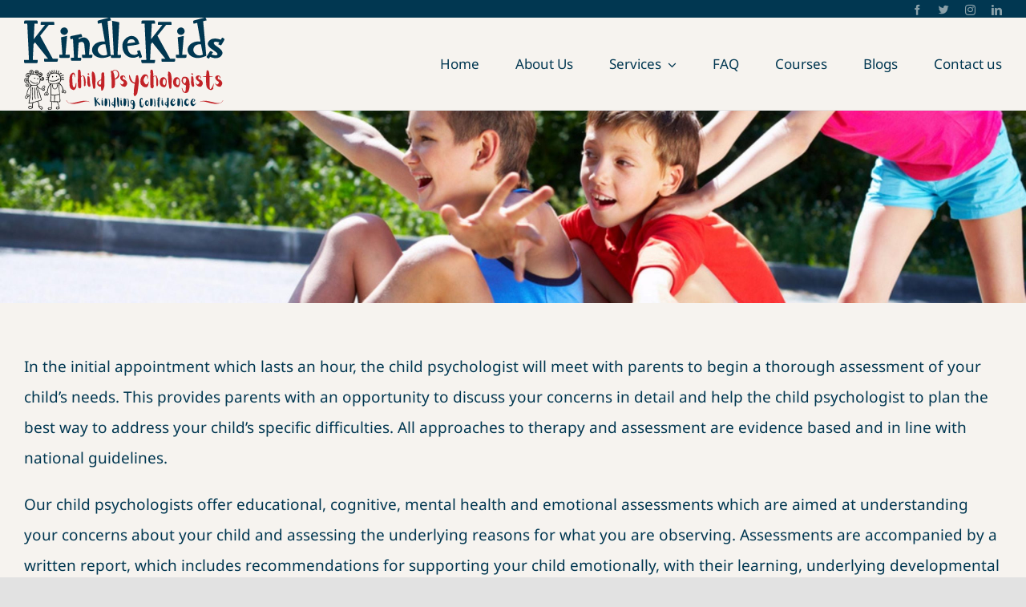

--- FILE ---
content_type: image/svg+xml
request_url: https://kindlekids.org.uk/wp-content/uploads/2022/08/kindle-logo-redrawn-1_2.svg
body_size: 196277
content:
<?xml version="1.0" encoding="utf-8"?>
<!-- Generator: Adobe Illustrator 13.0.2, SVG Export Plug-In . SVG Version: 6.00 Build 14948)  -->
<!DOCTYPE svg PUBLIC "-//W3C//DTD SVG 1.1//EN" "http://www.w3.org/Graphics/SVG/1.1/DTD/svg11.dtd">
<svg version="1.1" id="Layer_1" xmlns="http://www.w3.org/2000/svg" xmlns:xlink="http://www.w3.org/1999/xlink" x="0px" y="0px"
	 width="688.026px" height="315.938px" viewBox="0 0 688.026 315.938" enable-background="new 0 0 688.026 315.938"
	 xml:space="preserve">
<pattern  x="-83.256" y="455.627" width="69" height="69" patternUnits="userSpaceOnUse" id="Polka_Dot_Pattern" viewBox="2.125 -70.896 69 69" overflow="visible">
	<g>
		<polygon fill="none" points="71.125,-1.896 2.125,-1.896 2.125,-70.896 71.125,-70.896 		"/>
		<polygon fill="#F7BC60" points="71.125,-1.896 2.125,-1.896 2.125,-70.896 71.125,-70.896 		"/>
		<g>
			<path fill="#FFFFFF" d="M61.772-71.653c0.018,0.072,0.007,0.127-0.026,0.19c-0.053,0.101-0.112,0.062-0.165,0.128
				c-0.05,0.062-0.099,0.276-0.079,0.362c-0.169,0.058-0.01,0.227-0.015,0.35c-0.002,0.05-0.041,0.105-0.045,0.161
				c-0.01,0.119,0.017,0.266,0.068,0.37c0.097,0.198,0.268,0.413,0.435,0.544c0.19,0.148,0.365,0.572,0.608,0.631
				c0.177,0.042,0.384-0.104,0.543-0.143c0.18-0.043,0.397,0.01,0.571-0.053c0.222-0.079,0.127-0.337,0.288-0.45
				c0.104-0.074,0.287-0.01,0.406-0.051c0.2-0.069,0.339-0.263,0.376-0.46c0.016-0.082,0.01-0.145,0.039-0.221
				c0.039-0.103,0.111-0.16,0.09-0.293c-0.01-0.062-0.052-0.12-0.064-0.187c-0.022-0.114,0.002-0.224,0-0.337
				c-0.003-0.2,0.017-0.379-0.078-0.55c-0.38-0.688-1.236-0.929-1.975-0.789c-0.18,0.034-0.287,0.126-0.442,0.207
				c-0.17,0.088-0.139,0.166-0.318,0.224c-0.081,0.026-0.216,0.124-0.215,0.224c0.001,0.115,0.005,0.051,0.012,0.169
				c-0.021,0.011-0.021-0.005-0.03-0.025"/>
			<path fill="#FFFFFF" d="M54.105-71.653c0.018,0.072,0.007,0.127-0.026,0.19c-0.053,0.101-0.112,0.062-0.165,0.128
				c-0.05,0.062-0.099,0.276-0.079,0.362c-0.169,0.058-0.01,0.227-0.015,0.35c-0.002,0.05-0.041,0.105-0.045,0.161
				c-0.01,0.119,0.017,0.266,0.068,0.37c0.097,0.198,0.268,0.413,0.435,0.544c0.19,0.148,0.365,0.572,0.608,0.631
				c0.177,0.042,0.384-0.104,0.543-0.143c0.18-0.043,0.397,0.01,0.571-0.053c0.222-0.079,0.127-0.337,0.288-0.45
				c0.104-0.074,0.287-0.01,0.406-0.051c0.2-0.069,0.339-0.263,0.376-0.46c0.016-0.082,0.01-0.145,0.039-0.221
				c0.039-0.103,0.111-0.16,0.09-0.293c-0.01-0.062-0.052-0.12-0.064-0.187c-0.022-0.114,0.002-0.224,0-0.337
				c-0.003-0.2,0.017-0.379-0.078-0.55c-0.38-0.688-1.236-0.929-1.975-0.789c-0.18,0.034-0.287,0.126-0.442,0.207
				c-0.17,0.088-0.139,0.166-0.318,0.224c-0.081,0.026-0.216,0.124-0.215,0.224c0.001,0.115,0.005,0.051,0.012,0.169
				c-0.021,0.011-0.021-0.005-0.03-0.025"/>
			<path fill="#FFFFFF" d="M46.439-71.653c0.018,0.072,0.007,0.127-0.026,0.19c-0.053,0.101-0.112,0.062-0.165,0.128
				c-0.05,0.062-0.099,0.276-0.079,0.362c-0.169,0.058-0.01,0.227-0.015,0.35c-0.002,0.05-0.041,0.105-0.045,0.161
				c-0.01,0.119,0.017,0.266,0.068,0.37c0.097,0.198,0.268,0.413,0.435,0.544c0.19,0.148,0.365,0.572,0.608,0.631
				c0.177,0.042,0.384-0.104,0.543-0.143c0.18-0.043,0.397,0.01,0.571-0.053c0.222-0.079,0.127-0.337,0.288-0.45
				c0.104-0.074,0.287-0.01,0.406-0.051c0.2-0.069,0.339-0.263,0.376-0.46c0.016-0.082,0.01-0.145,0.039-0.221
				c0.039-0.103,0.111-0.16,0.09-0.293c-0.01-0.062-0.052-0.12-0.064-0.187c-0.022-0.114,0.002-0.224,0-0.337
				c-0.003-0.2,0.017-0.379-0.078-0.55c-0.38-0.688-1.236-0.929-1.975-0.789c-0.18,0.034-0.287,0.126-0.442,0.207
				c-0.17,0.088-0.139,0.166-0.318,0.224c-0.081,0.026-0.216,0.124-0.215,0.224c0.001,0.115,0.005,0.051,0.012,0.169
				c-0.021,0.011-0.021-0.005-0.03-0.025"/>
			<path fill="#FFFFFF" d="M38.772-71.653c0.018,0.072,0.007,0.127-0.026,0.19c-0.053,0.101-0.112,0.062-0.165,0.128
				c-0.05,0.062-0.099,0.276-0.079,0.362c-0.169,0.058-0.01,0.227-0.015,0.35c-0.002,0.05-0.041,0.105-0.045,0.161
				c-0.01,0.119,0.017,0.266,0.068,0.37c0.097,0.198,0.268,0.413,0.435,0.544c0.19,0.148,0.365,0.572,0.608,0.631
				c0.177,0.042,0.384-0.104,0.543-0.143c0.18-0.043,0.397,0.01,0.571-0.053c0.222-0.079,0.127-0.337,0.288-0.45
				c0.104-0.074,0.287-0.01,0.406-0.051c0.2-0.069,0.339-0.263,0.376-0.46c0.016-0.082,0.01-0.145,0.039-0.221
				c0.039-0.103,0.111-0.16,0.09-0.293c-0.01-0.062-0.052-0.12-0.064-0.187c-0.022-0.114,0.002-0.224,0-0.337
				c-0.003-0.2,0.017-0.379-0.078-0.55c-0.38-0.688-1.236-0.929-1.975-0.789c-0.18,0.034-0.287,0.126-0.442,0.207
				c-0.17,0.088-0.139,0.166-0.318,0.224c-0.081,0.026-0.216,0.124-0.215,0.224c0.001,0.115,0.005,0.051,0.012,0.169
				c-0.021,0.011-0.021-0.005-0.03-0.025"/>
			<path fill="#FFFFFF" d="M31.105-71.653c0.018,0.072,0.007,0.127-0.026,0.19c-0.053,0.101-0.112,0.062-0.165,0.128
				c-0.05,0.062-0.099,0.276-0.079,0.362c-0.169,0.058-0.01,0.227-0.015,0.35c-0.002,0.05-0.041,0.105-0.045,0.161
				c-0.01,0.119,0.017,0.266,0.068,0.37c0.097,0.198,0.268,0.413,0.435,0.544c0.19,0.148,0.365,0.572,0.608,0.631
				c0.177,0.042,0.384-0.104,0.543-0.143c0.18-0.043,0.397,0.01,0.571-0.053c0.222-0.079,0.127-0.337,0.288-0.45
				c0.104-0.074,0.287-0.01,0.406-0.051c0.2-0.069,0.339-0.263,0.376-0.46c0.016-0.082,0.01-0.145,0.039-0.221
				c0.039-0.103,0.111-0.16,0.09-0.293c-0.01-0.062-0.052-0.12-0.064-0.187c-0.022-0.114,0.002-0.224,0-0.337
				c-0.003-0.2,0.017-0.379-0.078-0.55c-0.38-0.688-1.236-0.929-1.975-0.789c-0.18,0.034-0.287,0.126-0.442,0.207
				c-0.17,0.088-0.139,0.166-0.318,0.224c-0.081,0.026-0.216,0.124-0.215,0.224c0.001,0.115,0.005,0.051,0.012,0.169
				c-0.021,0.011-0.021-0.005-0.03-0.025"/>
			<path fill="#FFFFFF" d="M23.439-71.653c0.018,0.072,0.007,0.127-0.026,0.19c-0.053,0.101-0.112,0.062-0.165,0.128
				c-0.05,0.062-0.099,0.276-0.079,0.362c-0.169,0.058-0.01,0.227-0.015,0.35c-0.002,0.05-0.041,0.105-0.045,0.161
				c-0.01,0.119,0.017,0.266,0.068,0.37c0.097,0.198,0.268,0.413,0.435,0.544c0.19,0.148,0.365,0.572,0.608,0.631
				c0.177,0.042,0.384-0.104,0.543-0.143c0.18-0.043,0.397,0.01,0.571-0.053c0.222-0.079,0.127-0.337,0.288-0.45
				c0.104-0.074,0.287-0.01,0.406-0.051c0.2-0.069,0.339-0.263,0.376-0.46c0.016-0.082,0.01-0.145,0.039-0.221
				c0.039-0.103,0.111-0.16,0.09-0.293c-0.01-0.062-0.052-0.12-0.064-0.187c-0.022-0.114,0.002-0.224,0-0.337
				c-0.003-0.2,0.017-0.379-0.078-0.55c-0.38-0.688-1.236-0.929-1.975-0.789c-0.18,0.034-0.287,0.126-0.442,0.207
				c-0.17,0.088-0.139,0.166-0.318,0.224c-0.081,0.026-0.216,0.124-0.215,0.224c0.001,0.115,0.005,0.051,0.012,0.169
				c-0.021,0.011-0.021-0.005-0.03-0.025"/>
			<path fill="#FFFFFF" d="M15.772-71.653c0.018,0.072,0.007,0.127-0.026,0.19c-0.053,0.101-0.112,0.062-0.165,0.128
				c-0.05,0.062-0.099,0.276-0.079,0.362c-0.169,0.058-0.01,0.227-0.015,0.35c-0.002,0.05-0.041,0.105-0.045,0.161
				c-0.01,0.119,0.017,0.266,0.068,0.37c0.097,0.198,0.268,0.413,0.435,0.544c0.19,0.148,0.365,0.572,0.608,0.631
				c0.177,0.042,0.384-0.104,0.543-0.143c0.18-0.043,0.397,0.01,0.571-0.053c0.222-0.079,0.127-0.337,0.288-0.45
				c0.104-0.074,0.287-0.01,0.406-0.051c0.2-0.069,0.339-0.263,0.376-0.46c0.016-0.082,0.01-0.145,0.039-0.221
				c0.039-0.103,0.111-0.16,0.09-0.293c-0.01-0.062-0.052-0.12-0.064-0.187c-0.022-0.114,0.002-0.224,0-0.337
				c-0.003-0.2,0.017-0.379-0.078-0.55c-0.38-0.688-1.236-0.929-1.975-0.789c-0.18,0.034-0.287,0.126-0.442,0.207
				c-0.17,0.088-0.139,0.166-0.318,0.224c-0.081,0.026-0.216,0.124-0.215,0.224c0.001,0.115,0.005,0.051,0.012,0.169
				c-0.021,0.011-0.021-0.005-0.03-0.025"/>
			<path fill="#FFFFFF" d="M8.105-71.653c0.018,0.072,0.007,0.127-0.026,0.19c-0.053,0.101-0.112,0.062-0.165,0.128
				c-0.05,0.062-0.099,0.276-0.079,0.362c-0.169,0.058-0.01,0.227-0.015,0.35c-0.002,0.05-0.041,0.105-0.045,0.161
				c-0.01,0.119,0.017,0.266,0.068,0.37c0.097,0.198,0.268,0.413,0.435,0.544c0.19,0.148,0.365,0.572,0.608,0.631
				c0.177,0.042,0.384-0.104,0.543-0.143c0.18-0.043,0.397,0.01,0.571-0.053c0.222-0.079,0.127-0.337,0.288-0.45
				c0.104-0.074,0.287-0.01,0.406-0.051c0.2-0.069,0.339-0.263,0.376-0.46c0.016-0.082,0.01-0.145,0.039-0.221
				c0.039-0.103,0.111-0.16,0.09-0.293c-0.01-0.062-0.052-0.12-0.064-0.187c-0.022-0.114,0.002-0.224,0-0.337
				c-0.003-0.2,0.017-0.379-0.078-0.55c-0.38-0.688-1.236-0.929-1.975-0.789c-0.18,0.034-0.287,0.126-0.442,0.207
				c-0.17,0.088-0.139,0.166-0.318,0.224c-0.081,0.026-0.216,0.124-0.215,0.224c0.001,0.115,0.005,0.051,0.012,0.169
				c-0.021,0.011-0.021-0.005-0.03-0.025"/>
			<path fill="#FFFFFF" d="M0.439-71.653c0.018,0.072,0.008,0.127-0.026,0.19C0.361-71.362,0.3-71.4,0.248-71.335
				c-0.051,0.062-0.099,0.276-0.079,0.362c-0.169,0.058-0.01,0.227-0.015,0.35c-0.002,0.05-0.041,0.105-0.045,0.161
				c-0.01,0.119,0.017,0.266,0.068,0.37c0.097,0.198,0.268,0.413,0.435,0.544c0.19,0.148,0.365,0.572,0.608,0.631
				c0.177,0.042,0.384-0.104,0.543-0.143c0.18-0.043,0.397,0.01,0.571-0.053c0.222-0.079,0.127-0.337,0.288-0.45
				c0.104-0.074,0.287-0.01,0.406-0.051c0.2-0.07,0.339-0.263,0.376-0.46c0.016-0.082,0.01-0.145,0.039-0.221
				c0.038-0.103,0.111-0.16,0.09-0.293c-0.01-0.062-0.051-0.12-0.064-0.187c-0.021-0.114,0.002-0.224,0-0.337
				c-0.003-0.2,0.017-0.379-0.078-0.55c-0.38-0.688-1.236-0.929-1.975-0.789c-0.18,0.034-0.287,0.126-0.442,0.207
				c-0.17,0.088-0.139,0.166-0.318,0.224c-0.081,0.026-0.215,0.124-0.215,0.224c0.002,0.115,0.005,0.051,0.012,0.169
				c-0.021,0.011-0.021-0.005-0.03-0.025"/>
		</g>
		<g>
			<path fill="#FFFFFF" d="M69.439-71.653c0.018,0.072,0.008,0.127-0.026,0.19c-0.052,0.101-0.113,0.062-0.165,0.128
				c-0.051,0.062-0.099,0.276-0.079,0.362c-0.169,0.058-0.01,0.227-0.015,0.35c-0.002,0.05-0.041,0.105-0.045,0.161
				c-0.01,0.119,0.017,0.266,0.068,0.37c0.097,0.198,0.268,0.413,0.435,0.544c0.19,0.148,0.365,0.572,0.608,0.631
				c0.177,0.042,0.384-0.104,0.543-0.143c0.18-0.043,0.397,0.01,0.571-0.053c0.222-0.079,0.127-0.337,0.288-0.45
				c0.104-0.074,0.287-0.01,0.406-0.051c0.2-0.07,0.339-0.263,0.376-0.46c0.016-0.082,0.01-0.145,0.039-0.221
				c0.038-0.103,0.111-0.16,0.09-0.293c-0.01-0.062-0.051-0.12-0.064-0.187c-0.021-0.114,0.002-0.224,0-0.337
				c-0.003-0.2,0.017-0.379-0.078-0.55c-0.38-0.688-1.236-0.929-1.975-0.789c-0.18,0.034-0.287,0.126-0.442,0.207
				c-0.17,0.088-0.139,0.166-0.318,0.224c-0.081,0.026-0.215,0.124-0.215,0.224c0.002,0.115,0.005,0.051,0.012,0.169
				c-0.021,0.011-0.021-0.005-0.03-0.025"/>
		</g>
		<path fill="#FFFFFF" d="M0.495-71.653c0.018,0.072,0.008,0.127-0.026,0.19c-0.052,0.101-0.113,0.062-0.165,0.128
			c-0.051,0.062-0.099,0.276-0.079,0.362c-0.169,0.058-0.01,0.227-0.015,0.35c-0.002,0.05-0.041,0.105-0.045,0.161
			c-0.01,0.119,0.017,0.266,0.068,0.37c0.097,0.198,0.268,0.413,0.435,0.544c0.19,0.148,0.365,0.572,0.608,0.631
			c0.177,0.042,0.384-0.104,0.543-0.143c0.18-0.043,0.397,0.01,0.571-0.053c0.222-0.079,0.127-0.337,0.288-0.45
			c0.104-0.074,0.287-0.01,0.406-0.051c0.2-0.07,0.339-0.263,0.376-0.46c0.016-0.082,0.01-0.145,0.039-0.221
			c0.038-0.103,0.111-0.16,0.09-0.293c-0.01-0.062-0.051-0.12-0.064-0.187c-0.021-0.114,0.002-0.224,0-0.337
			c-0.003-0.2,0.017-0.379-0.078-0.55c-0.38-0.688-1.236-0.929-1.975-0.789c-0.18,0.034-0.287,0.126-0.442,0.207
			c-0.17,0.088-0.139,0.166-0.318,0.224c-0.081,0.026-0.215,0.124-0.215,0.224C0.5-71.68,0.503-71.744,0.51-71.626
			c-0.021,0.011-0.021-0.005-0.03-0.025"/>
		<g>
			<g>
				<path fill="#FFFFFF" d="M69.439-64.001c0.018,0.072,0.007,0.127-0.026,0.19c-0.053,0.101-0.112,0.062-0.165,0.128
					c-0.05,0.062-0.099,0.276-0.079,0.362c-0.169,0.058-0.01,0.227-0.015,0.35c-0.002,0.05-0.041,0.105-0.045,0.161
					c-0.01,0.119,0.017,0.266,0.068,0.37c0.097,0.198,0.268,0.413,0.435,0.544c0.19,0.148,0.365,0.572,0.608,0.631
					c0.177,0.042,0.384-0.104,0.543-0.143c0.18-0.043,0.397,0.01,0.571-0.053c0.222-0.079,0.127-0.337,0.288-0.45
					c0.104-0.074,0.287-0.01,0.406-0.051c0.2-0.069,0.339-0.263,0.376-0.46c0.016-0.082,0.01-0.145,0.039-0.221
					c0.039-0.103,0.111-0.16,0.09-0.293c-0.01-0.062-0.052-0.12-0.064-0.187c-0.022-0.114,0.002-0.224,0-0.337
					c-0.003-0.2,0.017-0.379-0.078-0.55c-0.38-0.688-1.236-0.929-1.975-0.789c-0.18,0.034-0.287,0.126-0.442,0.207
					c-0.17,0.088-0.139,0.166-0.318,0.224c-0.081,0.026-0.216,0.124-0.215,0.224c0.001,0.115,0.005,0.051,0.012,0.169
					c-0.021,0.011-0.021-0.005-0.03-0.025"/>
				<path fill="#FFFFFF" d="M61.778-64.001c0.018,0.072,0.007,0.127-0.026,0.19c-0.053,0.101-0.112,0.062-0.165,0.128
					c-0.05,0.062-0.099,0.276-0.079,0.362c-0.169,0.058-0.009,0.227-0.015,0.35c-0.002,0.05-0.041,0.105-0.045,0.161
					c-0.01,0.119,0.017,0.266,0.068,0.37c0.097,0.198,0.268,0.413,0.435,0.544c0.19,0.148,0.365,0.572,0.608,0.631
					c0.177,0.042,0.384-0.104,0.543-0.143c0.18-0.043,0.397,0.01,0.571-0.053c0.222-0.079,0.127-0.337,0.288-0.45
					c0.104-0.074,0.287-0.01,0.406-0.051c0.2-0.069,0.339-0.263,0.376-0.46c0.016-0.082,0.01-0.145,0.039-0.221
					c0.039-0.103,0.111-0.16,0.09-0.293c-0.01-0.062-0.052-0.12-0.064-0.187c-0.022-0.114,0.002-0.224,0-0.337
					c-0.003-0.2,0.017-0.379-0.078-0.55c-0.38-0.688-1.236-0.929-1.975-0.789c-0.18,0.034-0.287,0.126-0.442,0.207
					c-0.17,0.088-0.139,0.166-0.318,0.224c-0.081,0.026-0.216,0.124-0.215,0.224c0.001,0.115,0.005,0.051,0.012,0.169
					c-0.021,0.011-0.021-0.005-0.03-0.025"/>
				<path fill="#FFFFFF" d="M54.118-64.001c0.018,0.072,0.007,0.127-0.026,0.19c-0.053,0.101-0.112,0.062-0.165,0.128
					c-0.05,0.062-0.099,0.276-0.079,0.362c-0.169,0.058-0.009,0.227-0.015,0.35c-0.002,0.05-0.041,0.105-0.045,0.161
					c-0.01,0.119,0.017,0.266,0.068,0.37c0.097,0.198,0.268,0.413,0.435,0.544c0.19,0.148,0.365,0.572,0.608,0.631
					c0.177,0.042,0.384-0.104,0.543-0.143c0.18-0.043,0.397,0.01,0.571-0.053c0.222-0.079,0.127-0.337,0.288-0.45
					c0.104-0.074,0.287-0.01,0.406-0.051c0.2-0.069,0.339-0.263,0.376-0.46c0.016-0.082,0.01-0.145,0.039-0.221
					c0.039-0.103,0.111-0.16,0.09-0.293c-0.01-0.062-0.052-0.12-0.064-0.187c-0.022-0.114,0.002-0.224,0-0.337
					c-0.003-0.2,0.017-0.379-0.078-0.55c-0.38-0.688-1.236-0.929-1.975-0.789c-0.18,0.034-0.287,0.126-0.442,0.207
					c-0.17,0.088-0.139,0.166-0.318,0.224c-0.081,0.026-0.216,0.124-0.215,0.224c0.001,0.115,0.005,0.051,0.012,0.169
					c-0.021,0.011-0.021-0.005-0.03-0.025"/>
				<path fill="#FFFFFF" d="M46.458-64.001c0.018,0.072,0.007,0.127-0.026,0.19c-0.053,0.101-0.112,0.062-0.165,0.128
					c-0.05,0.062-0.099,0.276-0.079,0.362c-0.169,0.058-0.009,0.227-0.015,0.35c-0.002,0.05-0.041,0.105-0.045,0.161
					c-0.01,0.119,0.017,0.266,0.068,0.37c0.097,0.198,0.268,0.413,0.435,0.544c0.19,0.148,0.365,0.572,0.608,0.631
					c0.177,0.042,0.384-0.104,0.543-0.143c0.18-0.043,0.397,0.01,0.571-0.053c0.222-0.079,0.127-0.337,0.288-0.45
					c0.104-0.074,0.287-0.01,0.406-0.051c0.2-0.069,0.339-0.263,0.376-0.46c0.016-0.082,0.01-0.145,0.039-0.221
					c0.039-0.103,0.111-0.16,0.09-0.293c-0.01-0.062-0.052-0.12-0.064-0.187c-0.022-0.114,0.002-0.224,0-0.337
					c-0.003-0.2,0.017-0.379-0.078-0.55c-0.38-0.688-1.236-0.929-1.975-0.789c-0.18,0.034-0.287,0.126-0.442,0.207
					c-0.17,0.088-0.139,0.166-0.318,0.224c-0.081,0.026-0.216,0.124-0.215,0.224c0.001,0.115,0.005,0.051,0.012,0.169
					c-0.021,0.011-0.021-0.005-0.03-0.025"/>
				<path fill="#FFFFFF" d="M38.797-64.001c0.018,0.072,0.007,0.127-0.026,0.19c-0.053,0.101-0.112,0.062-0.165,0.128
					c-0.05,0.062-0.099,0.276-0.079,0.362c-0.169,0.058-0.009,0.227-0.015,0.35c-0.002,0.05-0.041,0.105-0.045,0.161
					c-0.01,0.119,0.017,0.266,0.068,0.37c0.097,0.198,0.268,0.413,0.435,0.544c0.19,0.148,0.365,0.572,0.608,0.631
					c0.177,0.042,0.384-0.104,0.543-0.143c0.18-0.043,0.397,0.01,0.571-0.053c0.222-0.079,0.127-0.337,0.288-0.45
					c0.104-0.074,0.287-0.01,0.406-0.051c0.2-0.069,0.339-0.263,0.376-0.46c0.016-0.082,0.01-0.145,0.039-0.221
					c0.039-0.103,0.111-0.16,0.09-0.293c-0.01-0.062-0.052-0.12-0.064-0.187c-0.022-0.114,0.002-0.224,0-0.337
					c-0.003-0.2,0.017-0.379-0.078-0.55c-0.38-0.688-1.236-0.929-1.975-0.789c-0.18,0.034-0.287,0.126-0.442,0.207
					c-0.17,0.088-0.139,0.166-0.318,0.224c-0.081,0.026-0.216,0.124-0.215,0.224c0.001,0.115,0.005,0.051,0.012,0.169
					c-0.021,0.011-0.021-0.005-0.03-0.025"/>
				<path fill="#FFFFFF" d="M31.137-64.001c0.018,0.072,0.007,0.127-0.026,0.19c-0.053,0.101-0.112,0.062-0.165,0.128
					c-0.05,0.062-0.099,0.276-0.079,0.362c-0.169,0.058-0.009,0.227-0.015,0.35c-0.002,0.05-0.041,0.105-0.045,0.161
					c-0.01,0.119,0.017,0.266,0.068,0.37c0.097,0.198,0.268,0.413,0.435,0.544c0.19,0.148,0.365,0.572,0.608,0.631
					c0.177,0.042,0.384-0.104,0.543-0.143c0.18-0.043,0.397,0.01,0.571-0.053c0.222-0.079,0.127-0.337,0.288-0.45
					c0.104-0.074,0.287-0.01,0.406-0.051c0.2-0.069,0.339-0.263,0.376-0.46c0.016-0.082,0.01-0.145,0.039-0.221
					c0.039-0.103,0.111-0.16,0.09-0.293c-0.01-0.062-0.052-0.12-0.064-0.187c-0.022-0.114,0.002-0.224,0-0.337
					c-0.003-0.2,0.017-0.379-0.078-0.55c-0.38-0.688-1.236-0.929-1.975-0.789c-0.18,0.034-0.287,0.126-0.442,0.207
					c-0.17,0.088-0.139,0.166-0.318,0.224c-0.081,0.026-0.216,0.124-0.215,0.224c0.001,0.115,0.005,0.051,0.012,0.169
					c-0.021,0.011-0.021-0.005-0.03-0.025"/>
				<path fill="#FFFFFF" d="M23.477-64.001c0.018,0.072,0.007,0.127-0.026,0.19c-0.053,0.101-0.112,0.062-0.165,0.128
					c-0.05,0.062-0.099,0.276-0.079,0.362c-0.169,0.058-0.009,0.227-0.015,0.35c-0.002,0.05-0.041,0.105-0.045,0.161
					c-0.01,0.119,0.017,0.266,0.068,0.37c0.097,0.198,0.268,0.413,0.435,0.544c0.19,0.148,0.365,0.572,0.608,0.631
					c0.177,0.042,0.384-0.104,0.543-0.143c0.18-0.043,0.397,0.01,0.571-0.053c0.222-0.079,0.127-0.337,0.288-0.45
					c0.104-0.074,0.287-0.01,0.406-0.051c0.2-0.069,0.339-0.263,0.376-0.46c0.016-0.082,0.01-0.145,0.039-0.221
					c0.039-0.103,0.111-0.16,0.09-0.293c-0.01-0.062-0.052-0.12-0.064-0.187c-0.022-0.114,0.002-0.224,0-0.337
					c-0.003-0.2,0.017-0.379-0.078-0.55c-0.38-0.688-1.236-0.929-1.975-0.789c-0.18,0.034-0.287,0.126-0.442,0.207
					c-0.17,0.088-0.139,0.166-0.318,0.224c-0.081,0.026-0.216,0.124-0.215,0.224c0.001,0.115,0.005,0.051,0.012,0.169
					c-0.021,0.011-0.021-0.005-0.03-0.025"/>
				<path fill="#FFFFFF" d="M15.816-64.001c0.018,0.072,0.007,0.127-0.026,0.19c-0.053,0.101-0.112,0.062-0.165,0.128
					c-0.05,0.062-0.099,0.276-0.079,0.362c-0.169,0.058-0.009,0.227-0.015,0.35c-0.002,0.05-0.041,0.105-0.045,0.161
					c-0.01,0.119,0.017,0.266,0.068,0.37c0.097,0.198,0.268,0.413,0.435,0.544c0.19,0.148,0.365,0.572,0.608,0.631
					c0.177,0.042,0.384-0.104,0.543-0.143c0.18-0.043,0.397,0.01,0.571-0.053c0.222-0.079,0.127-0.337,0.288-0.45
					c0.104-0.074,0.287-0.01,0.406-0.051c0.2-0.069,0.339-0.263,0.376-0.46c0.016-0.082,0.01-0.145,0.039-0.221
					c0.039-0.103,0.111-0.16,0.09-0.293c-0.01-0.062-0.052-0.12-0.064-0.187c-0.022-0.114,0.002-0.224,0-0.337
					c-0.003-0.2,0.017-0.379-0.078-0.55c-0.38-0.688-1.236-0.929-1.975-0.789c-0.18,0.034-0.287,0.126-0.442,0.207
					c-0.17,0.088-0.139,0.166-0.318,0.224c-0.081,0.026-0.216,0.124-0.215,0.224c0.001,0.115,0.005,0.051,0.012,0.169
					c-0.021,0.011-0.021-0.005-0.03-0.025"/>
				<path fill="#FFFFFF" d="M8.156-64.001c0.018,0.072,0.007,0.127-0.026,0.19c-0.053,0.101-0.112,0.062-0.165,0.128
					c-0.05,0.062-0.099,0.276-0.079,0.362c-0.169,0.058-0.009,0.227-0.015,0.35c-0.002,0.05-0.041,0.105-0.045,0.161
					c-0.01,0.119,0.017,0.266,0.068,0.37c0.097,0.198,0.268,0.413,0.435,0.544c0.19,0.148,0.365,0.572,0.608,0.631
					c0.177,0.042,0.384-0.104,0.543-0.143c0.18-0.043,0.397,0.01,0.571-0.053c0.222-0.079,0.127-0.337,0.288-0.45
					c0.104-0.074,0.287-0.01,0.406-0.051c0.2-0.069,0.339-0.263,0.376-0.46c0.016-0.082,0.01-0.145,0.039-0.221
					c0.039-0.103,0.111-0.16,0.09-0.293c-0.01-0.062-0.052-0.12-0.064-0.187c-0.022-0.114,0.002-0.224,0-0.337
					c-0.003-0.2,0.017-0.379-0.078-0.55c-0.38-0.688-1.236-0.929-1.975-0.789c-0.18,0.034-0.287,0.126-0.442,0.207
					c-0.17,0.088-0.139,0.166-0.318,0.224c-0.081,0.026-0.216,0.124-0.215,0.224c0.001,0.115,0.005,0.051,0.012,0.169
					c-0.021,0.011-0.021-0.005-0.03-0.025"/>
				<path fill="#FFFFFF" d="M0.495-64.001c0.018,0.072,0.007,0.127-0.026,0.19c-0.053,0.101-0.112,0.062-0.165,0.128
					c-0.05,0.062-0.099,0.276-0.079,0.362c-0.169,0.058-0.01,0.227-0.015,0.35c-0.002,0.05-0.041,0.105-0.045,0.161
					c-0.01,0.119,0.017,0.266,0.068,0.37c0.097,0.198,0.268,0.413,0.435,0.544c0.19,0.148,0.365,0.572,0.608,0.631
					c0.177,0.042,0.384-0.104,0.543-0.143C2-61.45,2.217-61.397,2.391-61.46c0.222-0.079,0.127-0.337,0.288-0.45
					c0.104-0.074,0.287-0.01,0.406-0.051c0.2-0.069,0.339-0.263,0.376-0.46c0.016-0.082,0.01-0.145,0.039-0.221
					c0.039-0.103,0.111-0.16,0.09-0.293c-0.01-0.062-0.052-0.12-0.064-0.187c-0.022-0.114,0.002-0.224,0-0.337
					c-0.003-0.2,0.017-0.379-0.078-0.55c-0.38-0.688-1.236-0.929-1.975-0.789c-0.18,0.034-0.287,0.126-0.442,0.207
					c-0.17,0.088-0.139,0.166-0.318,0.224c-0.081,0.026-0.216,0.124-0.215,0.224c0.001,0.115,0.005,0.051,0.012,0.169
					c-0.021,0.011-0.021-0.005-0.03-0.025"/>
			</g>
			<g>
				<path fill="#FFFFFF" d="M69.439-56.348c0.018,0.072,0.007,0.127-0.026,0.19c-0.053,0.101-0.112,0.062-0.165,0.128
					c-0.05,0.062-0.099,0.276-0.079,0.362c-0.169,0.058-0.01,0.227-0.015,0.35c-0.002,0.05-0.041,0.105-0.045,0.161
					c-0.01,0.119,0.017,0.266,0.068,0.37c0.097,0.198,0.268,0.413,0.435,0.544c0.19,0.148,0.365,0.572,0.608,0.631
					c0.177,0.042,0.384-0.104,0.543-0.143c0.18-0.043,0.397,0.01,0.571-0.053c0.222-0.079,0.127-0.337,0.288-0.45
					c0.104-0.074,0.287-0.01,0.406-0.051c0.2-0.069,0.339-0.263,0.376-0.46c0.016-0.082,0.01-0.145,0.039-0.221
					c0.039-0.103,0.111-0.16,0.09-0.293c-0.01-0.062-0.052-0.12-0.064-0.187c-0.022-0.114,0.002-0.224,0-0.337
					c-0.003-0.2,0.017-0.379-0.078-0.55c-0.38-0.688-1.236-0.929-1.975-0.789c-0.18,0.034-0.287,0.126-0.442,0.207
					c-0.17,0.088-0.139,0.166-0.318,0.224c-0.081,0.026-0.216,0.124-0.215,0.224c0.001,0.115,0.005,0.051,0.012,0.169
					c-0.021,0.011-0.021-0.005-0.03-0.025"/>
				<path fill="#FFFFFF" d="M61.778-56.348c0.018,0.072,0.007,0.127-0.026,0.19c-0.053,0.101-0.112,0.062-0.165,0.128
					c-0.05,0.062-0.099,0.276-0.079,0.362c-0.169,0.058-0.009,0.227-0.015,0.35c-0.002,0.05-0.041,0.105-0.045,0.161
					c-0.01,0.119,0.017,0.266,0.068,0.37c0.097,0.198,0.268,0.413,0.435,0.544c0.19,0.148,0.365,0.572,0.608,0.631
					c0.177,0.042,0.384-0.104,0.543-0.143c0.18-0.043,0.397,0.01,0.571-0.053c0.222-0.079,0.127-0.337,0.288-0.45
					c0.104-0.074,0.287-0.01,0.406-0.051c0.2-0.069,0.339-0.263,0.376-0.46c0.016-0.082,0.01-0.145,0.039-0.221
					c0.039-0.103,0.111-0.16,0.09-0.293c-0.01-0.062-0.052-0.12-0.064-0.187c-0.022-0.114,0.002-0.224,0-0.337
					c-0.003-0.2,0.017-0.379-0.078-0.55c-0.38-0.688-1.236-0.929-1.975-0.789c-0.18,0.034-0.287,0.126-0.442,0.207
					c-0.17,0.088-0.139,0.166-0.318,0.224c-0.081,0.026-0.216,0.124-0.215,0.224c0.001,0.115,0.005,0.051,0.012,0.169
					c-0.021,0.011-0.021-0.005-0.03-0.025"/>
				<path fill="#FFFFFF" d="M54.118-56.348c0.018,0.072,0.007,0.127-0.026,0.19c-0.053,0.101-0.112,0.062-0.165,0.128
					c-0.05,0.062-0.099,0.276-0.079,0.362c-0.169,0.058-0.009,0.227-0.015,0.35c-0.002,0.05-0.041,0.105-0.045,0.161
					c-0.01,0.119,0.017,0.266,0.068,0.37c0.097,0.198,0.268,0.413,0.435,0.544c0.19,0.148,0.365,0.572,0.608,0.631
					c0.177,0.042,0.384-0.104,0.543-0.143c0.18-0.043,0.397,0.01,0.571-0.053c0.222-0.079,0.127-0.337,0.288-0.45
					c0.104-0.074,0.287-0.01,0.406-0.051c0.2-0.069,0.339-0.263,0.376-0.46c0.016-0.082,0.01-0.145,0.039-0.221
					c0.039-0.103,0.111-0.16,0.09-0.293c-0.01-0.062-0.052-0.12-0.064-0.187c-0.022-0.114,0.002-0.224,0-0.337
					c-0.003-0.2,0.017-0.379-0.078-0.55c-0.38-0.688-1.236-0.929-1.975-0.789c-0.18,0.034-0.287,0.126-0.442,0.207
					c-0.17,0.088-0.139,0.166-0.318,0.224c-0.081,0.026-0.216,0.124-0.215,0.224c0.001,0.115,0.005,0.051,0.012,0.169
					c-0.021,0.011-0.021-0.005-0.03-0.025"/>
				<path fill="#FFFFFF" d="M46.458-56.348c0.018,0.072,0.007,0.127-0.026,0.19c-0.053,0.101-0.112,0.062-0.165,0.128
					c-0.05,0.062-0.099,0.276-0.079,0.362c-0.169,0.058-0.009,0.227-0.015,0.35c-0.002,0.05-0.041,0.105-0.045,0.161
					c-0.01,0.119,0.017,0.266,0.068,0.37c0.097,0.198,0.268,0.413,0.435,0.544c0.19,0.148,0.365,0.572,0.608,0.631
					c0.177,0.042,0.384-0.104,0.543-0.143c0.18-0.043,0.397,0.01,0.571-0.053c0.222-0.079,0.127-0.337,0.288-0.45
					c0.104-0.074,0.287-0.01,0.406-0.051c0.2-0.069,0.339-0.263,0.376-0.46c0.016-0.082,0.01-0.145,0.039-0.221
					c0.039-0.103,0.111-0.16,0.09-0.293c-0.01-0.062-0.052-0.12-0.064-0.187c-0.022-0.114,0.002-0.224,0-0.337
					c-0.003-0.2,0.017-0.379-0.078-0.55c-0.38-0.688-1.236-0.929-1.975-0.789c-0.18,0.034-0.287,0.126-0.442,0.207
					c-0.17,0.088-0.139,0.166-0.318,0.224c-0.081,0.026-0.216,0.124-0.215,0.224c0.001,0.115,0.005,0.051,0.012,0.169
					c-0.021,0.011-0.021-0.005-0.03-0.025"/>
				<path fill="#FFFFFF" d="M38.797-56.348c0.018,0.072,0.007,0.127-0.026,0.19c-0.053,0.101-0.112,0.062-0.165,0.128
					c-0.05,0.062-0.099,0.276-0.079,0.362c-0.169,0.058-0.009,0.227-0.015,0.35c-0.002,0.05-0.041,0.105-0.045,0.161
					c-0.01,0.119,0.017,0.266,0.068,0.37c0.097,0.198,0.268,0.413,0.435,0.544c0.19,0.148,0.365,0.572,0.608,0.631
					c0.177,0.042,0.384-0.104,0.543-0.143c0.18-0.043,0.397,0.01,0.571-0.053c0.222-0.079,0.127-0.337,0.288-0.45
					c0.104-0.074,0.287-0.01,0.406-0.051c0.2-0.069,0.339-0.263,0.376-0.46c0.016-0.082,0.01-0.145,0.039-0.221
					c0.039-0.103,0.111-0.16,0.09-0.293c-0.01-0.062-0.052-0.12-0.064-0.187c-0.022-0.114,0.002-0.224,0-0.337
					c-0.003-0.2,0.017-0.379-0.078-0.55c-0.38-0.688-1.236-0.929-1.975-0.789c-0.18,0.034-0.287,0.126-0.442,0.207
					c-0.17,0.088-0.139,0.166-0.318,0.224c-0.081,0.026-0.216,0.124-0.215,0.224c0.001,0.115,0.005,0.051,0.012,0.169
					c-0.021,0.011-0.021-0.005-0.03-0.025"/>
				<path fill="#FFFFFF" d="M31.137-56.348c0.018,0.072,0.007,0.127-0.026,0.19c-0.053,0.101-0.112,0.062-0.165,0.128
					c-0.05,0.062-0.099,0.276-0.079,0.362c-0.169,0.058-0.009,0.227-0.015,0.35c-0.002,0.05-0.041,0.105-0.045,0.161
					c-0.01,0.119,0.017,0.266,0.068,0.37c0.097,0.198,0.268,0.413,0.435,0.544c0.19,0.148,0.365,0.572,0.608,0.631
					c0.177,0.042,0.384-0.104,0.543-0.143c0.18-0.043,0.397,0.01,0.571-0.053c0.222-0.079,0.127-0.337,0.288-0.45
					c0.104-0.074,0.287-0.01,0.406-0.051c0.2-0.069,0.339-0.263,0.376-0.46c0.016-0.082,0.01-0.145,0.039-0.221
					c0.039-0.103,0.111-0.16,0.09-0.293c-0.01-0.062-0.052-0.12-0.064-0.187c-0.022-0.114,0.002-0.224,0-0.337
					c-0.003-0.2,0.017-0.379-0.078-0.55c-0.38-0.688-1.236-0.929-1.975-0.789c-0.18,0.034-0.287,0.126-0.442,0.207
					c-0.17,0.088-0.139,0.166-0.318,0.224c-0.081,0.026-0.216,0.124-0.215,0.224c0.001,0.115,0.005,0.051,0.012,0.169
					c-0.021,0.011-0.021-0.005-0.03-0.025"/>
				<path fill="#FFFFFF" d="M23.477-56.348c0.018,0.072,0.007,0.127-0.026,0.19c-0.053,0.101-0.112,0.062-0.165,0.128
					c-0.05,0.062-0.099,0.276-0.079,0.362c-0.169,0.058-0.009,0.227-0.015,0.35c-0.002,0.05-0.041,0.105-0.045,0.161
					c-0.01,0.119,0.017,0.266,0.068,0.37c0.097,0.198,0.268,0.413,0.435,0.544c0.19,0.148,0.365,0.572,0.608,0.631
					c0.177,0.042,0.384-0.104,0.543-0.143c0.18-0.043,0.397,0.01,0.571-0.053c0.222-0.079,0.127-0.337,0.288-0.45
					c0.104-0.074,0.287-0.01,0.406-0.051c0.2-0.069,0.339-0.263,0.376-0.46c0.016-0.082,0.01-0.145,0.039-0.221
					c0.039-0.103,0.111-0.16,0.09-0.293c-0.01-0.062-0.052-0.12-0.064-0.187c-0.022-0.114,0.002-0.224,0-0.337
					c-0.003-0.2,0.017-0.379-0.078-0.55c-0.38-0.688-1.236-0.929-1.975-0.789c-0.18,0.034-0.287,0.126-0.442,0.207
					c-0.17,0.088-0.139,0.166-0.318,0.224c-0.081,0.026-0.216,0.124-0.215,0.224c0.001,0.115,0.005,0.051,0.012,0.169
					c-0.021,0.011-0.021-0.005-0.03-0.025"/>
				<path fill="#FFFFFF" d="M15.816-56.348c0.018,0.072,0.007,0.127-0.026,0.19c-0.053,0.101-0.112,0.062-0.165,0.128
					c-0.05,0.062-0.099,0.276-0.079,0.362c-0.169,0.058-0.009,0.227-0.015,0.35c-0.002,0.05-0.041,0.105-0.045,0.161
					c-0.01,0.119,0.017,0.266,0.068,0.37c0.097,0.198,0.268,0.413,0.435,0.544c0.19,0.148,0.365,0.572,0.608,0.631
					c0.177,0.042,0.384-0.104,0.543-0.143c0.18-0.043,0.397,0.01,0.571-0.053c0.222-0.079,0.127-0.337,0.288-0.45
					c0.104-0.074,0.287-0.01,0.406-0.051c0.2-0.069,0.339-0.263,0.376-0.46c0.016-0.082,0.01-0.145,0.039-0.221
					c0.039-0.103,0.111-0.16,0.09-0.293c-0.01-0.062-0.052-0.12-0.064-0.187c-0.022-0.114,0.002-0.224,0-0.337
					c-0.003-0.2,0.017-0.379-0.078-0.55c-0.38-0.688-1.236-0.929-1.975-0.789c-0.18,0.034-0.287,0.126-0.442,0.207
					c-0.17,0.088-0.139,0.166-0.318,0.224c-0.081,0.026-0.216,0.124-0.215,0.224c0.001,0.115,0.005,0.051,0.012,0.169
					c-0.021,0.011-0.021-0.005-0.03-0.025"/>
				<path fill="#FFFFFF" d="M8.156-56.348c0.018,0.072,0.007,0.127-0.026,0.19c-0.053,0.101-0.112,0.062-0.165,0.128
					c-0.05,0.062-0.099,0.276-0.079,0.362c-0.169,0.058-0.009,0.227-0.015,0.35c-0.002,0.05-0.041,0.105-0.045,0.161
					c-0.01,0.119,0.017,0.266,0.068,0.37c0.097,0.198,0.268,0.413,0.435,0.544c0.19,0.148,0.365,0.572,0.608,0.631
					c0.177,0.042,0.384-0.104,0.543-0.143c0.18-0.043,0.397,0.01,0.571-0.053c0.222-0.079,0.127-0.337,0.288-0.45
					c0.104-0.074,0.287-0.01,0.406-0.051c0.2-0.069,0.339-0.263,0.376-0.46c0.016-0.082,0.01-0.145,0.039-0.221
					c0.039-0.103,0.111-0.16,0.09-0.293c-0.01-0.062-0.052-0.12-0.064-0.187c-0.022-0.114,0.002-0.224,0-0.337
					c-0.003-0.2,0.017-0.379-0.078-0.55c-0.38-0.688-1.236-0.929-1.975-0.789c-0.18,0.034-0.287,0.126-0.442,0.207
					c-0.17,0.088-0.139,0.166-0.318,0.224c-0.081,0.026-0.216,0.124-0.215,0.224c0.001,0.115,0.005,0.051,0.012,0.169
					c-0.021,0.011-0.021-0.005-0.03-0.025"/>
				<path fill="#FFFFFF" d="M0.495-56.348c0.018,0.072,0.007,0.127-0.026,0.19c-0.053,0.101-0.112,0.062-0.165,0.128
					c-0.05,0.062-0.099,0.276-0.079,0.362c-0.169,0.058-0.01,0.227-0.015,0.35c-0.002,0.05-0.041,0.105-0.045,0.161
					c-0.01,0.119,0.017,0.266,0.068,0.37c0.097,0.198,0.268,0.413,0.435,0.544c0.19,0.148,0.365,0.572,0.608,0.631
					c0.177,0.042,0.384-0.104,0.543-0.143c0.18-0.043,0.397,0.01,0.571-0.053c0.222-0.079,0.127-0.337,0.288-0.45
					c0.104-0.074,0.287-0.01,0.406-0.051c0.2-0.069,0.339-0.263,0.376-0.46c0.016-0.082,0.01-0.145,0.039-0.221
					c0.039-0.103,0.111-0.16,0.09-0.293c-0.01-0.062-0.052-0.12-0.064-0.187c-0.022-0.114,0.002-0.224,0-0.337
					c-0.003-0.2,0.017-0.379-0.078-0.55c-0.38-0.688-1.236-0.929-1.975-0.789c-0.18,0.034-0.287,0.126-0.442,0.207
					c-0.17,0.088-0.139,0.166-0.318,0.224c-0.081,0.026-0.216,0.124-0.215,0.224C0.5-56.374,0.503-56.438,0.51-56.32
					c-0.021,0.011-0.021-0.005-0.03-0.025"/>
			</g>
			<g>
				<path fill="#FFFFFF" d="M69.439-48.695c0.018,0.072,0.007,0.127-0.026,0.19c-0.053,0.101-0.112,0.062-0.165,0.128
					c-0.05,0.062-0.099,0.276-0.079,0.362c-0.169,0.058-0.01,0.227-0.015,0.35c-0.002,0.05-0.041,0.105-0.045,0.161
					c-0.01,0.119,0.017,0.266,0.068,0.37c0.097,0.198,0.268,0.413,0.435,0.544c0.19,0.148,0.365,0.572,0.608,0.631
					c0.177,0.042,0.384-0.104,0.543-0.143c0.18-0.043,0.397,0.01,0.571-0.053c0.222-0.079,0.127-0.337,0.288-0.45
					c0.104-0.074,0.287-0.01,0.406-0.051c0.2-0.069,0.339-0.263,0.376-0.46c0.016-0.082,0.01-0.145,0.039-0.221
					c0.039-0.103,0.111-0.16,0.09-0.293c-0.01-0.062-0.052-0.12-0.064-0.187c-0.022-0.114,0.002-0.224,0-0.337
					c-0.003-0.2,0.017-0.379-0.078-0.55c-0.38-0.688-1.236-0.929-1.975-0.789c-0.18,0.034-0.287,0.126-0.442,0.207
					c-0.17,0.088-0.139,0.166-0.318,0.224c-0.081,0.026-0.216,0.124-0.215,0.224c0.001,0.115,0.005,0.051,0.012,0.169
					c-0.021,0.011-0.021-0.005-0.03-0.025"/>
				<path fill="#FFFFFF" d="M61.778-48.695c0.018,0.072,0.007,0.127-0.026,0.19c-0.053,0.101-0.112,0.062-0.165,0.128
					c-0.05,0.062-0.099,0.276-0.079,0.362c-0.169,0.058-0.009,0.227-0.015,0.35c-0.002,0.05-0.041,0.105-0.045,0.161
					c-0.01,0.119,0.017,0.266,0.068,0.37c0.097,0.198,0.268,0.413,0.435,0.544c0.19,0.148,0.365,0.572,0.608,0.631
					c0.177,0.042,0.384-0.104,0.543-0.143c0.18-0.043,0.397,0.01,0.571-0.053c0.222-0.079,0.127-0.337,0.288-0.45
					c0.104-0.074,0.287-0.01,0.406-0.051c0.2-0.069,0.339-0.263,0.376-0.46c0.016-0.082,0.01-0.145,0.039-0.221
					c0.039-0.103,0.111-0.16,0.09-0.293c-0.01-0.062-0.052-0.12-0.064-0.187c-0.022-0.114,0.002-0.224,0-0.337
					c-0.003-0.2,0.017-0.379-0.078-0.55c-0.38-0.688-1.236-0.929-1.975-0.789c-0.18,0.034-0.287,0.126-0.442,0.207
					c-0.17,0.088-0.139,0.166-0.318,0.224c-0.081,0.026-0.216,0.124-0.215,0.224c0.001,0.115,0.005,0.051,0.012,0.169
					c-0.021,0.011-0.021-0.005-0.03-0.025"/>
				<path fill="#FFFFFF" d="M54.118-48.695c0.018,0.072,0.007,0.127-0.026,0.19c-0.053,0.101-0.112,0.062-0.165,0.128
					c-0.05,0.062-0.099,0.276-0.079,0.362c-0.169,0.058-0.009,0.227-0.015,0.35c-0.002,0.05-0.041,0.105-0.045,0.161
					c-0.01,0.119,0.017,0.266,0.068,0.37c0.097,0.198,0.268,0.413,0.435,0.544c0.19,0.148,0.365,0.572,0.608,0.631
					c0.177,0.042,0.384-0.104,0.543-0.143c0.18-0.043,0.397,0.01,0.571-0.053c0.222-0.079,0.127-0.337,0.288-0.45
					c0.104-0.074,0.287-0.01,0.406-0.051c0.2-0.069,0.339-0.263,0.376-0.46c0.016-0.082,0.01-0.145,0.039-0.221
					c0.039-0.103,0.111-0.16,0.09-0.293c-0.01-0.062-0.052-0.12-0.064-0.187c-0.022-0.114,0.002-0.224,0-0.337
					c-0.003-0.2,0.017-0.379-0.078-0.55c-0.38-0.688-1.236-0.929-1.975-0.789c-0.18,0.034-0.287,0.126-0.442,0.207
					c-0.17,0.088-0.139,0.166-0.318,0.224c-0.081,0.026-0.216,0.124-0.215,0.224c0.001,0.115,0.005,0.051,0.012,0.169
					c-0.021,0.011-0.021-0.005-0.03-0.025"/>
				<path fill="#FFFFFF" d="M46.458-48.695c0.018,0.072,0.007,0.127-0.026,0.19c-0.053,0.101-0.112,0.062-0.165,0.128
					c-0.05,0.062-0.099,0.276-0.079,0.362c-0.169,0.058-0.009,0.227-0.015,0.35c-0.002,0.05-0.041,0.105-0.045,0.161
					c-0.01,0.119,0.017,0.266,0.068,0.37c0.097,0.198,0.268,0.413,0.435,0.544c0.19,0.148,0.365,0.572,0.608,0.631
					c0.177,0.042,0.384-0.104,0.543-0.143c0.18-0.043,0.397,0.01,0.571-0.053c0.222-0.079,0.127-0.337,0.288-0.45
					c0.104-0.074,0.287-0.01,0.406-0.051c0.2-0.069,0.339-0.263,0.376-0.46c0.016-0.082,0.01-0.145,0.039-0.221
					c0.039-0.103,0.111-0.16,0.09-0.293c-0.01-0.062-0.052-0.12-0.064-0.187c-0.022-0.114,0.002-0.224,0-0.337
					c-0.003-0.2,0.017-0.379-0.078-0.55c-0.38-0.688-1.236-0.929-1.975-0.789c-0.18,0.034-0.287,0.126-0.442,0.207
					c-0.17,0.088-0.139,0.166-0.318,0.224c-0.081,0.026-0.216,0.124-0.215,0.224c0.001,0.115,0.005,0.051,0.012,0.169
					c-0.021,0.011-0.021-0.005-0.03-0.025"/>
				<path fill="#FFFFFF" d="M38.797-48.695c0.018,0.072,0.007,0.127-0.026,0.19c-0.053,0.101-0.112,0.062-0.165,0.128
					c-0.05,0.062-0.099,0.276-0.079,0.362c-0.169,0.058-0.009,0.227-0.015,0.35c-0.002,0.05-0.041,0.105-0.045,0.161
					c-0.01,0.119,0.017,0.266,0.068,0.37c0.097,0.198,0.268,0.413,0.435,0.544c0.19,0.148,0.365,0.572,0.608,0.631
					c0.177,0.042,0.384-0.104,0.543-0.143c0.18-0.043,0.397,0.01,0.571-0.053c0.222-0.079,0.127-0.337,0.288-0.45
					c0.104-0.074,0.287-0.01,0.406-0.051c0.2-0.069,0.339-0.263,0.376-0.46c0.016-0.082,0.01-0.145,0.039-0.221
					c0.039-0.103,0.111-0.16,0.09-0.293c-0.01-0.062-0.052-0.12-0.064-0.187c-0.022-0.114,0.002-0.224,0-0.337
					c-0.003-0.2,0.017-0.379-0.078-0.55c-0.38-0.688-1.236-0.929-1.975-0.789c-0.18,0.034-0.287,0.126-0.442,0.207
					c-0.17,0.088-0.139,0.166-0.318,0.224c-0.081,0.026-0.216,0.124-0.215,0.224c0.001,0.115,0.005,0.051,0.012,0.169
					c-0.021,0.011-0.021-0.005-0.03-0.025"/>
				<path fill="#FFFFFF" d="M31.137-48.695c0.018,0.072,0.007,0.127-0.026,0.19c-0.053,0.101-0.112,0.062-0.165,0.128
					c-0.05,0.062-0.099,0.276-0.079,0.362c-0.169,0.058-0.009,0.227-0.015,0.35c-0.002,0.05-0.041,0.105-0.045,0.161
					c-0.01,0.119,0.017,0.266,0.068,0.37c0.097,0.198,0.268,0.413,0.435,0.544c0.19,0.148,0.365,0.572,0.608,0.631
					c0.177,0.042,0.384-0.104,0.543-0.143c0.18-0.043,0.397,0.01,0.571-0.053c0.222-0.079,0.127-0.337,0.288-0.45
					c0.104-0.074,0.287-0.01,0.406-0.051c0.2-0.069,0.339-0.263,0.376-0.46c0.016-0.082,0.01-0.145,0.039-0.221
					c0.039-0.103,0.111-0.16,0.09-0.293c-0.01-0.062-0.052-0.12-0.064-0.187c-0.022-0.114,0.002-0.224,0-0.337
					c-0.003-0.2,0.017-0.379-0.078-0.55c-0.38-0.688-1.236-0.929-1.975-0.789c-0.18,0.034-0.287,0.126-0.442,0.207
					c-0.17,0.088-0.139,0.166-0.318,0.224c-0.081,0.026-0.216,0.124-0.215,0.224c0.001,0.115,0.005,0.051,0.012,0.169
					c-0.021,0.011-0.021-0.005-0.03-0.025"/>
				<path fill="#FFFFFF" d="M23.477-48.695c0.018,0.072,0.007,0.127-0.026,0.19c-0.053,0.101-0.112,0.062-0.165,0.128
					c-0.05,0.062-0.099,0.276-0.079,0.362c-0.169,0.058-0.009,0.227-0.015,0.35c-0.002,0.05-0.041,0.105-0.045,0.161
					c-0.01,0.119,0.017,0.266,0.068,0.37c0.097,0.198,0.268,0.413,0.435,0.544c0.19,0.148,0.365,0.572,0.608,0.631
					c0.177,0.042,0.384-0.104,0.543-0.143c0.18-0.043,0.397,0.01,0.571-0.053c0.222-0.079,0.127-0.337,0.288-0.45
					c0.104-0.074,0.287-0.01,0.406-0.051c0.2-0.069,0.339-0.263,0.376-0.46c0.016-0.082,0.01-0.145,0.039-0.221
					c0.039-0.103,0.111-0.16,0.09-0.293c-0.01-0.062-0.052-0.12-0.064-0.187c-0.022-0.114,0.002-0.224,0-0.337
					c-0.003-0.2,0.017-0.379-0.078-0.55c-0.38-0.688-1.236-0.929-1.975-0.789c-0.18,0.034-0.287,0.126-0.442,0.207
					c-0.17,0.088-0.139,0.166-0.318,0.224c-0.081,0.026-0.216,0.124-0.215,0.224c0.001,0.115,0.005,0.051,0.012,0.169
					c-0.021,0.011-0.021-0.005-0.03-0.025"/>
				<path fill="#FFFFFF" d="M15.816-48.695c0.018,0.072,0.007,0.127-0.026,0.19c-0.053,0.101-0.112,0.062-0.165,0.128
					c-0.05,0.062-0.099,0.276-0.079,0.362c-0.169,0.058-0.009,0.227-0.015,0.35c-0.002,0.05-0.041,0.105-0.045,0.161
					c-0.01,0.119,0.017,0.266,0.068,0.37c0.097,0.198,0.268,0.413,0.435,0.544c0.19,0.148,0.365,0.572,0.608,0.631
					c0.177,0.042,0.384-0.104,0.543-0.143c0.18-0.043,0.397,0.01,0.571-0.053c0.222-0.079,0.127-0.337,0.288-0.45
					c0.104-0.074,0.287-0.01,0.406-0.051c0.2-0.069,0.339-0.263,0.376-0.46c0.016-0.082,0.01-0.145,0.039-0.221
					c0.039-0.103,0.111-0.16,0.09-0.293c-0.01-0.062-0.052-0.12-0.064-0.187c-0.022-0.114,0.002-0.224,0-0.337
					c-0.003-0.2,0.017-0.379-0.078-0.55c-0.38-0.688-1.236-0.929-1.975-0.789c-0.18,0.034-0.287,0.126-0.442,0.207
					c-0.17,0.088-0.139,0.166-0.318,0.224c-0.081,0.026-0.216,0.124-0.215,0.224c0.001,0.115,0.005,0.051,0.012,0.169
					c-0.021,0.011-0.021-0.005-0.03-0.025"/>
				<path fill="#FFFFFF" d="M8.156-48.695c0.018,0.072,0.007,0.127-0.026,0.19c-0.053,0.101-0.112,0.062-0.165,0.128
					c-0.05,0.062-0.099,0.276-0.079,0.362c-0.169,0.058-0.009,0.227-0.015,0.35c-0.002,0.05-0.041,0.105-0.045,0.161
					c-0.01,0.119,0.017,0.266,0.068,0.37c0.097,0.198,0.268,0.413,0.435,0.544c0.19,0.148,0.365,0.572,0.608,0.631
					c0.177,0.042,0.384-0.104,0.543-0.143c0.18-0.043,0.397,0.01,0.571-0.053c0.222-0.079,0.127-0.337,0.288-0.45
					c0.104-0.074,0.287-0.01,0.406-0.051c0.2-0.069,0.339-0.263,0.376-0.46c0.016-0.082,0.01-0.145,0.039-0.221
					c0.039-0.103,0.111-0.16,0.09-0.293c-0.01-0.062-0.052-0.12-0.064-0.187c-0.022-0.114,0.002-0.224,0-0.337
					c-0.003-0.2,0.017-0.379-0.078-0.55c-0.38-0.688-1.236-0.929-1.975-0.789c-0.18,0.034-0.287,0.126-0.442,0.207
					c-0.17,0.088-0.139,0.166-0.318,0.224c-0.081,0.026-0.216,0.124-0.215,0.224c0.001,0.115,0.005,0.051,0.012,0.169
					c-0.021,0.011-0.021-0.005-0.03-0.025"/>
				<path fill="#FFFFFF" d="M0.495-48.695c0.018,0.072,0.007,0.127-0.026,0.19c-0.053,0.101-0.112,0.062-0.165,0.128
					c-0.05,0.062-0.099,0.276-0.079,0.362c-0.169,0.058-0.01,0.227-0.015,0.35c-0.002,0.05-0.041,0.105-0.045,0.161
					c-0.01,0.119,0.017,0.266,0.068,0.37c0.097,0.198,0.268,0.413,0.435,0.544c0.19,0.148,0.365,0.572,0.608,0.631
					c0.177,0.042,0.384-0.104,0.543-0.143c0.18-0.043,0.397,0.01,0.571-0.053c0.222-0.079,0.127-0.337,0.288-0.45
					c0.104-0.074,0.287-0.01,0.406-0.051c0.2-0.069,0.339-0.263,0.376-0.46c0.016-0.082,0.01-0.145,0.039-0.221
					c0.039-0.103,0.111-0.16,0.09-0.293c-0.01-0.062-0.052-0.12-0.064-0.187c-0.022-0.114,0.002-0.224,0-0.337
					c-0.003-0.2,0.017-0.379-0.078-0.55c-0.38-0.688-1.236-0.929-1.975-0.789c-0.18,0.034-0.287,0.126-0.442,0.207
					c-0.17,0.088-0.139,0.166-0.318,0.224c-0.081,0.026-0.216,0.124-0.215,0.224c0.001,0.115,0.005,0.051,0.012,0.169
					c-0.021,0.011-0.021-0.005-0.03-0.025"/>
			</g>
			<g>
				<path fill="#FFFFFF" d="M69.439-41.042c0.018,0.072,0.007,0.127-0.026,0.19c-0.053,0.101-0.112,0.062-0.165,0.128
					c-0.05,0.062-0.099,0.276-0.079,0.362c-0.169,0.058-0.01,0.227-0.015,0.35c-0.002,0.05-0.041,0.105-0.045,0.161
					c-0.01,0.119,0.017,0.266,0.068,0.37c0.097,0.198,0.268,0.413,0.435,0.544c0.19,0.148,0.365,0.572,0.608,0.631
					c0.177,0.042,0.384-0.104,0.543-0.143c0.18-0.043,0.397,0.01,0.571-0.053c0.222-0.079,0.127-0.337,0.288-0.45
					c0.104-0.074,0.287-0.01,0.406-0.051c0.2-0.069,0.339-0.263,0.376-0.46c0.016-0.082,0.01-0.145,0.039-0.221
					c0.039-0.103,0.111-0.16,0.09-0.293c-0.01-0.062-0.052-0.12-0.064-0.187c-0.022-0.114,0.002-0.224,0-0.337
					c-0.003-0.2,0.017-0.379-0.078-0.55c-0.38-0.688-1.236-0.929-1.975-0.789c-0.18,0.034-0.287,0.126-0.442,0.207
					c-0.17,0.088-0.139,0.166-0.318,0.224c-0.081,0.026-0.216,0.124-0.215,0.224c0.001,0.115,0.005,0.051,0.012,0.169
					c-0.021,0.011-0.021-0.005-0.03-0.025"/>
				<path fill="#FFFFFF" d="M61.778-41.042c0.018,0.072,0.007,0.127-0.026,0.19c-0.053,0.101-0.112,0.062-0.165,0.128
					c-0.05,0.062-0.099,0.276-0.079,0.362c-0.169,0.058-0.009,0.227-0.015,0.35c-0.002,0.05-0.041,0.105-0.045,0.161
					c-0.01,0.119,0.017,0.266,0.068,0.37c0.097,0.198,0.268,0.413,0.435,0.544c0.19,0.148,0.365,0.572,0.608,0.631
					c0.177,0.042,0.384-0.104,0.543-0.143c0.18-0.043,0.397,0.01,0.571-0.053c0.222-0.079,0.127-0.337,0.288-0.45
					c0.104-0.074,0.287-0.01,0.406-0.051c0.2-0.069,0.339-0.263,0.376-0.46c0.016-0.082,0.01-0.145,0.039-0.221
					c0.039-0.103,0.111-0.16,0.09-0.293c-0.01-0.062-0.052-0.12-0.064-0.187c-0.022-0.114,0.002-0.224,0-0.337
					c-0.003-0.2,0.017-0.379-0.078-0.55c-0.38-0.688-1.236-0.929-1.975-0.789c-0.18,0.034-0.287,0.126-0.442,0.207
					c-0.17,0.088-0.139,0.166-0.318,0.224c-0.081,0.026-0.216,0.124-0.215,0.224c0.001,0.115,0.005,0.051,0.012,0.169
					c-0.021,0.011-0.021-0.005-0.03-0.025"/>
				<path fill="#FFFFFF" d="M54.118-41.042c0.018,0.072,0.007,0.127-0.026,0.19c-0.053,0.101-0.112,0.062-0.165,0.128
					c-0.05,0.062-0.099,0.276-0.079,0.362c-0.169,0.058-0.009,0.227-0.015,0.35c-0.002,0.05-0.041,0.105-0.045,0.161
					c-0.01,0.119,0.017,0.266,0.068,0.37c0.097,0.198,0.268,0.413,0.435,0.544c0.19,0.148,0.365,0.572,0.608,0.631
					c0.177,0.042,0.384-0.104,0.543-0.143c0.18-0.043,0.397,0.01,0.571-0.053c0.222-0.079,0.127-0.337,0.288-0.45
					c0.104-0.074,0.287-0.01,0.406-0.051c0.2-0.069,0.339-0.263,0.376-0.46c0.016-0.082,0.01-0.145,0.039-0.221
					c0.039-0.103,0.111-0.16,0.09-0.293c-0.01-0.062-0.052-0.12-0.064-0.187c-0.022-0.114,0.002-0.224,0-0.337
					c-0.003-0.2,0.017-0.379-0.078-0.55c-0.38-0.688-1.236-0.929-1.975-0.789c-0.18,0.034-0.287,0.126-0.442,0.207
					c-0.17,0.088-0.139,0.166-0.318,0.224c-0.081,0.026-0.216,0.124-0.215,0.224c0.001,0.115,0.005,0.051,0.012,0.169
					c-0.021,0.011-0.021-0.005-0.03-0.025"/>
				<path fill="#FFFFFF" d="M46.458-41.042c0.018,0.072,0.007,0.127-0.026,0.19c-0.053,0.101-0.112,0.062-0.165,0.128
					c-0.05,0.062-0.099,0.276-0.079,0.362c-0.169,0.058-0.009,0.227-0.015,0.35c-0.002,0.05-0.041,0.105-0.045,0.161
					c-0.01,0.119,0.017,0.266,0.068,0.37c0.097,0.198,0.268,0.413,0.435,0.544c0.19,0.148,0.365,0.572,0.608,0.631
					c0.177,0.042,0.384-0.104,0.543-0.143c0.18-0.043,0.397,0.01,0.571-0.053c0.222-0.079,0.127-0.337,0.288-0.45
					c0.104-0.074,0.287-0.01,0.406-0.051c0.2-0.069,0.339-0.263,0.376-0.46c0.016-0.082,0.01-0.145,0.039-0.221
					c0.039-0.103,0.111-0.16,0.09-0.293c-0.01-0.062-0.052-0.12-0.064-0.187c-0.022-0.114,0.002-0.224,0-0.337
					c-0.003-0.2,0.017-0.379-0.078-0.55c-0.38-0.688-1.236-0.929-1.975-0.789c-0.18,0.034-0.287,0.126-0.442,0.207
					c-0.17,0.088-0.139,0.166-0.318,0.224c-0.081,0.026-0.216,0.124-0.215,0.224c0.001,0.115,0.005,0.051,0.012,0.169
					c-0.021,0.011-0.021-0.005-0.03-0.025"/>
				<path fill="#FFFFFF" d="M38.797-41.042c0.018,0.072,0.007,0.127-0.026,0.19c-0.053,0.101-0.112,0.062-0.165,0.128
					c-0.05,0.062-0.099,0.276-0.079,0.362c-0.169,0.058-0.009,0.227-0.015,0.35c-0.002,0.05-0.041,0.105-0.045,0.161
					c-0.01,0.119,0.017,0.266,0.068,0.37c0.097,0.198,0.268,0.413,0.435,0.544c0.19,0.148,0.365,0.572,0.608,0.631
					c0.177,0.042,0.384-0.104,0.543-0.143c0.18-0.043,0.397,0.01,0.571-0.053c0.222-0.079,0.127-0.337,0.288-0.45
					c0.104-0.074,0.287-0.01,0.406-0.051c0.2-0.069,0.339-0.263,0.376-0.46c0.016-0.082,0.01-0.145,0.039-0.221
					c0.039-0.103,0.111-0.16,0.09-0.293c-0.01-0.062-0.052-0.12-0.064-0.187c-0.022-0.114,0.002-0.224,0-0.337
					c-0.003-0.2,0.017-0.379-0.078-0.55c-0.38-0.688-1.236-0.929-1.975-0.789c-0.18,0.034-0.287,0.126-0.442,0.207
					c-0.17,0.088-0.139,0.166-0.318,0.224c-0.081,0.026-0.216,0.124-0.215,0.224c0.001,0.115,0.005,0.051,0.012,0.169
					c-0.021,0.011-0.021-0.005-0.03-0.025"/>
				<path fill="#FFFFFF" d="M31.137-41.042c0.018,0.072,0.007,0.127-0.026,0.19c-0.053,0.101-0.112,0.062-0.165,0.128
					c-0.05,0.062-0.099,0.276-0.079,0.362c-0.169,0.058-0.009,0.227-0.015,0.35c-0.002,0.05-0.041,0.105-0.045,0.161
					c-0.01,0.119,0.017,0.266,0.068,0.37c0.097,0.198,0.268,0.413,0.435,0.544c0.19,0.148,0.365,0.572,0.608,0.631
					c0.177,0.042,0.384-0.104,0.543-0.143c0.18-0.043,0.397,0.01,0.571-0.053c0.222-0.079,0.127-0.337,0.288-0.45
					c0.104-0.074,0.287-0.01,0.406-0.051c0.2-0.069,0.339-0.263,0.376-0.46c0.016-0.082,0.01-0.145,0.039-0.221
					c0.039-0.103,0.111-0.16,0.09-0.293c-0.01-0.062-0.052-0.12-0.064-0.187c-0.022-0.114,0.002-0.224,0-0.337
					c-0.003-0.2,0.017-0.379-0.078-0.55c-0.38-0.688-1.236-0.929-1.975-0.789c-0.18,0.034-0.287,0.126-0.442,0.207
					c-0.17,0.088-0.139,0.166-0.318,0.224c-0.081,0.026-0.216,0.124-0.215,0.224c0.001,0.115,0.005,0.051,0.012,0.169
					c-0.021,0.011-0.021-0.005-0.03-0.025"/>
				<path fill="#FFFFFF" d="M23.477-41.042c0.018,0.072,0.007,0.127-0.026,0.19c-0.053,0.101-0.112,0.062-0.165,0.128
					c-0.05,0.062-0.099,0.276-0.079,0.362c-0.169,0.058-0.009,0.227-0.015,0.35c-0.002,0.05-0.041,0.105-0.045,0.161
					c-0.01,0.119,0.017,0.266,0.068,0.37c0.097,0.198,0.268,0.413,0.435,0.544c0.19,0.148,0.365,0.572,0.608,0.631
					c0.177,0.042,0.384-0.104,0.543-0.143c0.18-0.043,0.397,0.01,0.571-0.053c0.222-0.079,0.127-0.337,0.288-0.45
					c0.104-0.074,0.287-0.01,0.406-0.051c0.2-0.069,0.339-0.263,0.376-0.46c0.016-0.082,0.01-0.145,0.039-0.221
					c0.039-0.103,0.111-0.16,0.09-0.293c-0.01-0.062-0.052-0.12-0.064-0.187c-0.022-0.114,0.002-0.224,0-0.337
					c-0.003-0.2,0.017-0.379-0.078-0.55c-0.38-0.688-1.236-0.929-1.975-0.789c-0.18,0.034-0.287,0.126-0.442,0.207
					c-0.17,0.088-0.139,0.166-0.318,0.224c-0.081,0.026-0.216,0.124-0.215,0.224c0.001,0.115,0.005,0.051,0.012,0.169
					c-0.021,0.011-0.021-0.005-0.03-0.025"/>
				<path fill="#FFFFFF" d="M15.816-41.042c0.018,0.072,0.007,0.127-0.026,0.19c-0.053,0.101-0.112,0.062-0.165,0.128
					c-0.05,0.062-0.099,0.276-0.079,0.362c-0.169,0.058-0.009,0.227-0.015,0.35c-0.002,0.05-0.041,0.105-0.045,0.161
					c-0.01,0.119,0.017,0.266,0.068,0.37c0.097,0.198,0.268,0.413,0.435,0.544c0.19,0.148,0.365,0.572,0.608,0.631
					c0.177,0.042,0.384-0.104,0.543-0.143c0.18-0.043,0.397,0.01,0.571-0.053c0.222-0.079,0.127-0.337,0.288-0.45
					c0.104-0.074,0.287-0.01,0.406-0.051c0.2-0.069,0.339-0.263,0.376-0.46c0.016-0.082,0.01-0.145,0.039-0.221
					c0.039-0.103,0.111-0.16,0.09-0.293c-0.01-0.062-0.052-0.12-0.064-0.187c-0.022-0.114,0.002-0.224,0-0.337
					c-0.003-0.2,0.017-0.379-0.078-0.55c-0.38-0.688-1.236-0.929-1.975-0.789c-0.18,0.034-0.287,0.126-0.442,0.207
					c-0.17,0.088-0.139,0.166-0.318,0.224c-0.081,0.026-0.216,0.124-0.215,0.224c0.001,0.115,0.005,0.051,0.012,0.169
					c-0.021,0.011-0.021-0.005-0.03-0.025"/>
				<path fill="#FFFFFF" d="M8.156-41.042c0.018,0.072,0.007,0.127-0.026,0.19c-0.053,0.101-0.112,0.062-0.165,0.128
					c-0.05,0.062-0.099,0.276-0.079,0.362c-0.169,0.058-0.009,0.227-0.015,0.35c-0.002,0.05-0.041,0.105-0.045,0.161
					c-0.01,0.119,0.017,0.266,0.068,0.37c0.097,0.198,0.268,0.413,0.435,0.544c0.19,0.148,0.365,0.572,0.608,0.631
					c0.177,0.042,0.384-0.104,0.543-0.143c0.18-0.043,0.397,0.01,0.571-0.053c0.222-0.079,0.127-0.337,0.288-0.45
					c0.104-0.074,0.287-0.01,0.406-0.051c0.2-0.069,0.339-0.263,0.376-0.46c0.016-0.082,0.01-0.145,0.039-0.221
					c0.039-0.103,0.111-0.16,0.09-0.293c-0.01-0.062-0.052-0.12-0.064-0.187c-0.022-0.114,0.002-0.224,0-0.337
					c-0.003-0.2,0.017-0.379-0.078-0.55c-0.38-0.688-1.236-0.929-1.975-0.789c-0.18,0.034-0.287,0.126-0.442,0.207
					c-0.17,0.088-0.139,0.166-0.318,0.224c-0.081,0.026-0.216,0.124-0.215,0.224c0.001,0.115,0.005,0.051,0.012,0.169
					C8.15-41.004,8.149-41.02,8.14-41.04"/>
				<path fill="#FFFFFF" d="M0.495-41.042c0.018,0.072,0.007,0.127-0.026,0.19c-0.053,0.101-0.112,0.062-0.165,0.128
					c-0.05,0.062-0.099,0.276-0.079,0.362c-0.169,0.058-0.01,0.227-0.015,0.35c-0.002,0.05-0.041,0.105-0.045,0.161
					c-0.01,0.119,0.017,0.266,0.068,0.37c0.097,0.198,0.268,0.413,0.435,0.544c0.19,0.148,0.365,0.572,0.608,0.631
					c0.177,0.042,0.384-0.104,0.543-0.143c0.18-0.043,0.397,0.01,0.571-0.053c0.222-0.079,0.127-0.337,0.288-0.45
					c0.104-0.074,0.287-0.01,0.406-0.051c0.2-0.069,0.339-0.263,0.376-0.46c0.016-0.082,0.01-0.145,0.039-0.221
					c0.039-0.103,0.111-0.16,0.09-0.293c-0.01-0.062-0.052-0.12-0.064-0.187c-0.022-0.114,0.002-0.224,0-0.337
					c-0.003-0.2,0.017-0.379-0.078-0.55c-0.38-0.688-1.236-0.929-1.975-0.789c-0.18,0.034-0.287,0.126-0.442,0.207
					c-0.17,0.088-0.139,0.166-0.318,0.224c-0.081,0.026-0.216,0.124-0.215,0.224c0.001,0.115,0.005,0.051,0.012,0.169
					c-0.021,0.011-0.021-0.005-0.03-0.025"/>
			</g>
			<g>
				<path fill="#FFFFFF" d="M69.439-33.39c0.018,0.072,0.007,0.127-0.026,0.19c-0.053,0.101-0.112,0.062-0.165,0.128
					c-0.05,0.062-0.099,0.276-0.079,0.362c-0.169,0.058-0.01,0.227-0.015,0.35c-0.002,0.05-0.041,0.105-0.045,0.161
					c-0.01,0.119,0.017,0.266,0.068,0.37c0.097,0.198,0.268,0.413,0.435,0.544c0.19,0.148,0.365,0.572,0.608,0.631
					c0.177,0.042,0.384-0.104,0.543-0.143c0.18-0.043,0.397,0.01,0.571-0.053c0.222-0.079,0.127-0.337,0.288-0.45
					c0.104-0.074,0.287-0.01,0.406-0.051c0.2-0.069,0.339-0.263,0.376-0.46c0.016-0.082,0.01-0.145,0.039-0.221
					c0.039-0.103,0.111-0.16,0.09-0.293c-0.01-0.062-0.052-0.12-0.064-0.187c-0.022-0.114,0.002-0.224,0-0.337
					c-0.003-0.2,0.017-0.379-0.078-0.55c-0.38-0.688-1.236-0.929-1.975-0.789c-0.18,0.034-0.287,0.126-0.442,0.207
					c-0.17,0.088-0.139,0.166-0.318,0.224c-0.081,0.026-0.216,0.124-0.215,0.224c0.001,0.115,0.005,0.051,0.012,0.169
					c-0.021,0.011-0.021-0.005-0.03-0.025"/>
				<path fill="#FFFFFF" d="M61.778-33.39c0.018,0.072,0.007,0.127-0.026,0.19c-0.053,0.101-0.112,0.062-0.165,0.128
					c-0.05,0.062-0.099,0.276-0.079,0.362c-0.169,0.058-0.009,0.227-0.015,0.35c-0.002,0.05-0.041,0.105-0.045,0.161
					c-0.01,0.119,0.017,0.266,0.068,0.37c0.097,0.198,0.268,0.413,0.435,0.544c0.19,0.148,0.365,0.572,0.608,0.631
					c0.177,0.042,0.384-0.104,0.543-0.143c0.18-0.043,0.397,0.01,0.571-0.053c0.222-0.079,0.127-0.337,0.288-0.45
					c0.104-0.074,0.287-0.01,0.406-0.051c0.2-0.069,0.339-0.263,0.376-0.46c0.016-0.082,0.01-0.145,0.039-0.221
					c0.039-0.103,0.111-0.16,0.09-0.293c-0.01-0.062-0.052-0.12-0.064-0.187c-0.022-0.114,0.002-0.224,0-0.337
					c-0.003-0.2,0.017-0.379-0.078-0.55c-0.38-0.688-1.236-0.929-1.975-0.789c-0.18,0.034-0.287,0.126-0.442,0.207
					c-0.17,0.088-0.139,0.166-0.318,0.224c-0.081,0.026-0.216,0.124-0.215,0.224c0.001,0.115,0.005,0.051,0.012,0.169
					c-0.021,0.011-0.021-0.005-0.03-0.025"/>
				<path fill="#FFFFFF" d="M54.118-33.39c0.018,0.072,0.007,0.127-0.026,0.19c-0.053,0.101-0.112,0.062-0.165,0.128
					c-0.05,0.062-0.099,0.276-0.079,0.362c-0.169,0.058-0.009,0.227-0.015,0.35c-0.002,0.05-0.041,0.105-0.045,0.161
					c-0.01,0.119,0.017,0.266,0.068,0.37c0.097,0.198,0.268,0.413,0.435,0.544c0.19,0.148,0.365,0.572,0.608,0.631
					c0.177,0.042,0.384-0.104,0.543-0.143c0.18-0.043,0.397,0.01,0.571-0.053c0.222-0.079,0.127-0.337,0.288-0.45
					c0.104-0.074,0.287-0.01,0.406-0.051c0.2-0.069,0.339-0.263,0.376-0.46c0.016-0.082,0.01-0.145,0.039-0.221
					c0.039-0.103,0.111-0.16,0.09-0.293c-0.01-0.062-0.052-0.12-0.064-0.187c-0.022-0.114,0.002-0.224,0-0.337
					c-0.003-0.2,0.017-0.379-0.078-0.55c-0.38-0.688-1.236-0.929-1.975-0.789c-0.18,0.034-0.287,0.126-0.442,0.207
					c-0.17,0.088-0.139,0.166-0.318,0.224c-0.081,0.026-0.216,0.124-0.215,0.224c0.001,0.115,0.005,0.051,0.012,0.169
					c-0.021,0.011-0.021-0.005-0.03-0.025"/>
				<path fill="#FFFFFF" d="M46.458-33.39c0.018,0.072,0.007,0.127-0.026,0.19c-0.053,0.101-0.112,0.062-0.165,0.128
					c-0.05,0.062-0.099,0.276-0.079,0.362c-0.169,0.058-0.009,0.227-0.015,0.35c-0.002,0.05-0.041,0.105-0.045,0.161
					c-0.01,0.119,0.017,0.266,0.068,0.37c0.097,0.198,0.268,0.413,0.435,0.544c0.19,0.148,0.365,0.572,0.608,0.631
					c0.177,0.042,0.384-0.104,0.543-0.143c0.18-0.043,0.397,0.01,0.571-0.053c0.222-0.079,0.127-0.337,0.288-0.45
					c0.104-0.074,0.287-0.01,0.406-0.051c0.2-0.069,0.339-0.263,0.376-0.46c0.016-0.082,0.01-0.145,0.039-0.221
					c0.039-0.103,0.111-0.16,0.09-0.293c-0.01-0.062-0.052-0.12-0.064-0.187c-0.022-0.114,0.002-0.224,0-0.337
					c-0.003-0.2,0.017-0.379-0.078-0.55c-0.38-0.688-1.236-0.929-1.975-0.789c-0.18,0.034-0.287,0.126-0.442,0.207
					c-0.17,0.088-0.139,0.166-0.318,0.224c-0.081,0.026-0.216,0.124-0.215,0.224c0.001,0.115,0.005,0.051,0.012,0.169
					c-0.021,0.011-0.021-0.005-0.03-0.025"/>
				<path fill="#FFFFFF" d="M38.797-33.39c0.018,0.072,0.007,0.127-0.026,0.19c-0.053,0.101-0.112,0.062-0.165,0.128
					c-0.05,0.062-0.099,0.276-0.079,0.362c-0.169,0.058-0.009,0.227-0.015,0.35c-0.002,0.05-0.041,0.105-0.045,0.161
					c-0.01,0.119,0.017,0.266,0.068,0.37c0.097,0.198,0.268,0.413,0.435,0.544c0.19,0.148,0.365,0.572,0.608,0.631
					c0.177,0.042,0.384-0.104,0.543-0.143c0.18-0.043,0.397,0.01,0.571-0.053c0.222-0.079,0.127-0.337,0.288-0.45
					c0.104-0.074,0.287-0.01,0.406-0.051c0.2-0.069,0.339-0.263,0.376-0.46c0.016-0.082,0.01-0.145,0.039-0.221
					c0.039-0.103,0.111-0.16,0.09-0.293c-0.01-0.062-0.052-0.12-0.064-0.187c-0.022-0.114,0.002-0.224,0-0.337
					c-0.003-0.2,0.017-0.379-0.078-0.55c-0.38-0.688-1.236-0.929-1.975-0.789c-0.18,0.034-0.287,0.126-0.442,0.207
					c-0.17,0.088-0.139,0.166-0.318,0.224c-0.081,0.026-0.216,0.124-0.215,0.224c0.001,0.115,0.005,0.051,0.012,0.169
					c-0.021,0.011-0.021-0.005-0.03-0.025"/>
				<path fill="#FFFFFF" d="M31.137-33.39c0.018,0.072,0.007,0.127-0.026,0.19c-0.053,0.101-0.112,0.062-0.165,0.128
					c-0.05,0.062-0.099,0.276-0.079,0.362c-0.169,0.058-0.009,0.227-0.015,0.35c-0.002,0.05-0.041,0.105-0.045,0.161
					c-0.01,0.119,0.017,0.266,0.068,0.37c0.097,0.198,0.268,0.413,0.435,0.544c0.19,0.148,0.365,0.572,0.608,0.631
					c0.177,0.042,0.384-0.104,0.543-0.143c0.18-0.043,0.397,0.01,0.571-0.053c0.222-0.079,0.127-0.337,0.288-0.45
					c0.104-0.074,0.287-0.01,0.406-0.051c0.2-0.069,0.339-0.263,0.376-0.46c0.016-0.082,0.01-0.145,0.039-0.221
					c0.039-0.103,0.111-0.16,0.09-0.293c-0.01-0.062-0.052-0.12-0.064-0.187c-0.022-0.114,0.002-0.224,0-0.337
					c-0.003-0.2,0.017-0.379-0.078-0.55c-0.38-0.688-1.236-0.929-1.975-0.789c-0.18,0.034-0.287,0.126-0.442,0.207
					c-0.17,0.088-0.139,0.166-0.318,0.224c-0.081,0.026-0.216,0.124-0.215,0.224c0.001,0.115,0.005,0.051,0.012,0.169
					c-0.021,0.011-0.021-0.005-0.03-0.025"/>
				<path fill="#FFFFFF" d="M23.477-33.39c0.018,0.072,0.007,0.127-0.026,0.19c-0.053,0.101-0.112,0.062-0.165,0.128
					c-0.05,0.062-0.099,0.276-0.079,0.362c-0.169,0.058-0.009,0.227-0.015,0.35c-0.002,0.05-0.041,0.105-0.045,0.161
					c-0.01,0.119,0.017,0.266,0.068,0.37c0.097,0.198,0.268,0.413,0.435,0.544c0.19,0.148,0.365,0.572,0.608,0.631
					c0.177,0.042,0.384-0.104,0.543-0.143c0.18-0.043,0.397,0.01,0.571-0.053c0.222-0.079,0.127-0.337,0.288-0.45
					c0.104-0.074,0.287-0.01,0.406-0.051c0.2-0.069,0.339-0.263,0.376-0.46c0.016-0.082,0.01-0.145,0.039-0.221
					c0.039-0.103,0.111-0.16,0.09-0.293c-0.01-0.062-0.052-0.12-0.064-0.187c-0.022-0.114,0.002-0.224,0-0.337
					c-0.003-0.2,0.017-0.379-0.078-0.55c-0.38-0.688-1.236-0.929-1.975-0.789c-0.18,0.034-0.287,0.126-0.442,0.207
					c-0.17,0.088-0.139,0.166-0.318,0.224c-0.081,0.026-0.216,0.124-0.215,0.224c0.001,0.115,0.005,0.051,0.012,0.169
					c-0.021,0.011-0.021-0.005-0.03-0.025"/>
				<path fill="#FFFFFF" d="M15.816-33.39c0.018,0.072,0.007,0.127-0.026,0.19c-0.053,0.101-0.112,0.062-0.165,0.128
					c-0.05,0.062-0.099,0.276-0.079,0.362c-0.169,0.058-0.009,0.227-0.015,0.35c-0.002,0.05-0.041,0.105-0.045,0.161
					c-0.01,0.119,0.017,0.266,0.068,0.37c0.097,0.198,0.268,0.413,0.435,0.544c0.19,0.148,0.365,0.572,0.608,0.631
					c0.177,0.042,0.384-0.104,0.543-0.143c0.18-0.043,0.397,0.01,0.571-0.053c0.222-0.079,0.127-0.337,0.288-0.45
					c0.104-0.074,0.287-0.01,0.406-0.051c0.2-0.069,0.339-0.263,0.376-0.46c0.016-0.082,0.01-0.145,0.039-0.221
					c0.039-0.103,0.111-0.16,0.09-0.293c-0.01-0.062-0.052-0.12-0.064-0.187c-0.022-0.114,0.002-0.224,0-0.337
					c-0.003-0.2,0.017-0.379-0.078-0.55c-0.38-0.688-1.236-0.929-1.975-0.789c-0.18,0.034-0.287,0.126-0.442,0.207
					c-0.17,0.088-0.139,0.166-0.318,0.224c-0.081,0.026-0.216,0.124-0.215,0.224c0.001,0.115,0.005,0.051,0.012,0.169
					c-0.021,0.011-0.021-0.005-0.03-0.025"/>
				<path fill="#FFFFFF" d="M8.156-33.39c0.018,0.072,0.007,0.127-0.026,0.19c-0.053,0.101-0.112,0.062-0.165,0.128
					c-0.05,0.062-0.099,0.276-0.079,0.362c-0.169,0.058-0.009,0.227-0.015,0.35c-0.002,0.05-0.041,0.105-0.045,0.161
					c-0.01,0.119,0.017,0.266,0.068,0.37c0.097,0.198,0.268,0.413,0.435,0.544c0.19,0.148,0.365,0.572,0.608,0.631
					c0.177,0.042,0.384-0.104,0.543-0.143c0.18-0.043,0.397,0.01,0.571-0.053c0.222-0.079,0.127-0.337,0.288-0.45
					c0.104-0.074,0.287-0.01,0.406-0.051c0.2-0.069,0.339-0.263,0.376-0.46c0.016-0.082,0.01-0.145,0.039-0.221
					c0.039-0.103,0.111-0.16,0.09-0.293c-0.01-0.062-0.052-0.12-0.064-0.187c-0.022-0.114,0.002-0.224,0-0.337
					c-0.003-0.2,0.017-0.379-0.078-0.55c-0.38-0.688-1.236-0.929-1.975-0.789c-0.18,0.034-0.287,0.126-0.442,0.207
					c-0.17,0.088-0.139,0.166-0.318,0.224c-0.081,0.026-0.216,0.124-0.215,0.224c0.001,0.115,0.005,0.051,0.012,0.169
					c-0.021,0.011-0.021-0.005-0.03-0.025"/>
				<path fill="#FFFFFF" d="M0.495-33.39c0.018,0.072,0.007,0.127-0.026,0.19c-0.053,0.101-0.112,0.062-0.165,0.128
					c-0.05,0.062-0.099,0.276-0.079,0.362c-0.169,0.058-0.01,0.227-0.015,0.35c-0.002,0.05-0.041,0.105-0.045,0.161
					c-0.01,0.119,0.017,0.266,0.068,0.37c0.097,0.198,0.268,0.413,0.435,0.544c0.19,0.148,0.365,0.572,0.608,0.631
					c0.177,0.042,0.384-0.104,0.543-0.143c0.18-0.043,0.397,0.01,0.571-0.053c0.222-0.079,0.127-0.337,0.288-0.45
					c0.104-0.074,0.287-0.01,0.406-0.051c0.2-0.069,0.339-0.263,0.376-0.46c0.016-0.082,0.01-0.145,0.039-0.221
					c0.039-0.103,0.111-0.16,0.09-0.293c-0.01-0.062-0.052-0.12-0.064-0.187c-0.022-0.114,0.002-0.224,0-0.337
					c-0.003-0.2,0.017-0.379-0.078-0.55c-0.38-0.688-1.236-0.929-1.975-0.789c-0.18,0.034-0.287,0.126-0.442,0.207
					c-0.17,0.088-0.139,0.166-0.318,0.224c-0.081,0.026-0.216,0.124-0.215,0.224C0.5-33.416,0.503-33.48,0.51-33.362
					c-0.021,0.011-0.021-0.005-0.03-0.025"/>
			</g>
			<g>
				<path fill="#FFFFFF" d="M69.439-25.736c0.018,0.072,0.007,0.127-0.026,0.19c-0.053,0.101-0.112,0.062-0.165,0.128
					c-0.05,0.062-0.099,0.276-0.079,0.362c-0.169,0.058-0.01,0.227-0.015,0.35c-0.002,0.05-0.041,0.105-0.045,0.161
					c-0.01,0.119,0.017,0.266,0.068,0.37c0.097,0.198,0.268,0.413,0.435,0.544c0.19,0.148,0.365,0.572,0.608,0.631
					c0.177,0.042,0.384-0.104,0.543-0.143c0.18-0.043,0.397,0.01,0.571-0.053c0.222-0.079,0.127-0.337,0.288-0.45
					c0.104-0.074,0.287-0.01,0.406-0.051c0.2-0.069,0.339-0.263,0.376-0.46c0.016-0.082,0.01-0.145,0.039-0.221
					c0.039-0.103,0.111-0.16,0.09-0.293c-0.01-0.062-0.052-0.12-0.064-0.187c-0.022-0.114,0.002-0.224,0-0.337
					c-0.003-0.2,0.017-0.379-0.078-0.55c-0.38-0.688-1.236-0.929-1.975-0.789c-0.18,0.034-0.287,0.126-0.442,0.207
					c-0.17,0.088-0.139,0.166-0.318,0.224c-0.081,0.026-0.216,0.124-0.215,0.224c0.001,0.115,0.005,0.051,0.012,0.169
					c-0.021,0.011-0.021-0.005-0.03-0.025"/>
				<path fill="#FFFFFF" d="M61.778-25.736c0.018,0.072,0.007,0.127-0.026,0.19c-0.053,0.101-0.112,0.062-0.165,0.128
					c-0.05,0.062-0.099,0.276-0.079,0.362c-0.169,0.058-0.009,0.227-0.015,0.35c-0.002,0.05-0.041,0.105-0.045,0.161
					c-0.01,0.119,0.017,0.266,0.068,0.37c0.097,0.198,0.268,0.413,0.435,0.544c0.19,0.148,0.365,0.572,0.608,0.631
					c0.177,0.042,0.384-0.104,0.543-0.143c0.18-0.043,0.397,0.01,0.571-0.053c0.222-0.079,0.127-0.337,0.288-0.45
					c0.104-0.074,0.287-0.01,0.406-0.051c0.2-0.069,0.339-0.263,0.376-0.46c0.016-0.082,0.01-0.145,0.039-0.221
					c0.039-0.103,0.111-0.16,0.09-0.293c-0.01-0.062-0.052-0.12-0.064-0.187c-0.022-0.114,0.002-0.224,0-0.337
					c-0.003-0.2,0.017-0.379-0.078-0.55c-0.38-0.688-1.236-0.929-1.975-0.789c-0.18,0.034-0.287,0.126-0.442,0.207
					c-0.17,0.088-0.139,0.166-0.318,0.224c-0.081,0.026-0.216,0.124-0.215,0.224c0.001,0.115,0.005,0.051,0.012,0.169
					c-0.021,0.011-0.021-0.005-0.03-0.025"/>
				<path fill="#FFFFFF" d="M54.118-25.736c0.018,0.072,0.007,0.127-0.026,0.19c-0.053,0.101-0.112,0.062-0.165,0.128
					c-0.05,0.062-0.099,0.276-0.079,0.362c-0.169,0.058-0.009,0.227-0.015,0.35c-0.002,0.05-0.041,0.105-0.045,0.161
					c-0.01,0.119,0.017,0.266,0.068,0.37c0.097,0.198,0.268,0.413,0.435,0.544c0.19,0.148,0.365,0.572,0.608,0.631
					c0.177,0.042,0.384-0.104,0.543-0.143c0.18-0.043,0.397,0.01,0.571-0.053c0.222-0.079,0.127-0.337,0.288-0.45
					c0.104-0.074,0.287-0.01,0.406-0.051c0.2-0.069,0.339-0.263,0.376-0.46c0.016-0.082,0.01-0.145,0.039-0.221
					c0.039-0.103,0.111-0.16,0.09-0.293c-0.01-0.062-0.052-0.12-0.064-0.187c-0.022-0.114,0.002-0.224,0-0.337
					c-0.003-0.2,0.017-0.379-0.078-0.55c-0.38-0.688-1.236-0.929-1.975-0.789c-0.18,0.034-0.287,0.126-0.442,0.207
					c-0.17,0.088-0.139,0.166-0.318,0.224c-0.081,0.026-0.216,0.124-0.215,0.224c0.001,0.115,0.005,0.051,0.012,0.169
					c-0.021,0.011-0.021-0.005-0.03-0.025"/>
				<path fill="#FFFFFF" d="M46.458-25.736c0.018,0.072,0.007,0.127-0.026,0.19c-0.053,0.101-0.112,0.062-0.165,0.128
					c-0.05,0.062-0.099,0.276-0.079,0.362c-0.169,0.058-0.009,0.227-0.015,0.35c-0.002,0.05-0.041,0.105-0.045,0.161
					c-0.01,0.119,0.017,0.266,0.068,0.37c0.097,0.198,0.268,0.413,0.435,0.544c0.19,0.148,0.365,0.572,0.608,0.631
					c0.177,0.042,0.384-0.104,0.543-0.143c0.18-0.043,0.397,0.01,0.571-0.053c0.222-0.079,0.127-0.337,0.288-0.45
					c0.104-0.074,0.287-0.01,0.406-0.051c0.2-0.069,0.339-0.263,0.376-0.46c0.016-0.082,0.01-0.145,0.039-0.221
					c0.039-0.103,0.111-0.16,0.09-0.293c-0.01-0.062-0.052-0.12-0.064-0.187c-0.022-0.114,0.002-0.224,0-0.337
					c-0.003-0.2,0.017-0.379-0.078-0.55c-0.38-0.688-1.236-0.929-1.975-0.789c-0.18,0.034-0.287,0.126-0.442,0.207
					c-0.17,0.088-0.139,0.166-0.318,0.224c-0.081,0.026-0.216,0.124-0.215,0.224c0.001,0.115,0.005,0.051,0.012,0.169
					c-0.021,0.011-0.021-0.005-0.03-0.025"/>
				<path fill="#FFFFFF" d="M38.797-25.736c0.018,0.072,0.007,0.127-0.026,0.19c-0.053,0.101-0.112,0.062-0.165,0.128
					c-0.05,0.062-0.099,0.276-0.079,0.362c-0.169,0.058-0.009,0.227-0.015,0.35c-0.002,0.05-0.041,0.105-0.045,0.161
					c-0.01,0.119,0.017,0.266,0.068,0.37c0.097,0.198,0.268,0.413,0.435,0.544c0.19,0.148,0.365,0.572,0.608,0.631
					c0.177,0.042,0.384-0.104,0.543-0.143c0.18-0.043,0.397,0.01,0.571-0.053c0.222-0.079,0.127-0.337,0.288-0.45
					c0.104-0.074,0.287-0.01,0.406-0.051c0.2-0.069,0.339-0.263,0.376-0.46c0.016-0.082,0.01-0.145,0.039-0.221
					c0.039-0.103,0.111-0.16,0.09-0.293c-0.01-0.062-0.052-0.12-0.064-0.187c-0.022-0.114,0.002-0.224,0-0.337
					c-0.003-0.2,0.017-0.379-0.078-0.55c-0.38-0.688-1.236-0.929-1.975-0.789c-0.18,0.034-0.287,0.126-0.442,0.207
					c-0.17,0.088-0.139,0.166-0.318,0.224c-0.081,0.026-0.216,0.124-0.215,0.224c0.001,0.115,0.005,0.051,0.012,0.169
					c-0.021,0.011-0.021-0.005-0.03-0.025"/>
				<path fill="#FFFFFF" d="M31.137-25.736c0.018,0.072,0.007,0.127-0.026,0.19c-0.053,0.101-0.112,0.062-0.165,0.128
					c-0.05,0.062-0.099,0.276-0.079,0.362c-0.169,0.058-0.009,0.227-0.015,0.35c-0.002,0.05-0.041,0.105-0.045,0.161
					c-0.01,0.119,0.017,0.266,0.068,0.37c0.097,0.198,0.268,0.413,0.435,0.544c0.19,0.148,0.365,0.572,0.608,0.631
					c0.177,0.042,0.384-0.104,0.543-0.143c0.18-0.043,0.397,0.01,0.571-0.053c0.222-0.079,0.127-0.337,0.288-0.45
					c0.104-0.074,0.287-0.01,0.406-0.051c0.2-0.069,0.339-0.263,0.376-0.46c0.016-0.082,0.01-0.145,0.039-0.221
					c0.039-0.103,0.111-0.16,0.09-0.293c-0.01-0.062-0.052-0.12-0.064-0.187c-0.022-0.114,0.002-0.224,0-0.337
					c-0.003-0.2,0.017-0.379-0.078-0.55c-0.38-0.688-1.236-0.929-1.975-0.789c-0.18,0.034-0.287,0.126-0.442,0.207
					c-0.17,0.088-0.139,0.166-0.318,0.224c-0.081,0.026-0.216,0.124-0.215,0.224c0.001,0.115,0.005,0.051,0.012,0.169
					c-0.021,0.011-0.021-0.005-0.03-0.025"/>
				<path fill="#FFFFFF" d="M23.477-25.736c0.018,0.072,0.007,0.127-0.026,0.19c-0.053,0.101-0.112,0.062-0.165,0.128
					c-0.05,0.062-0.099,0.276-0.079,0.362c-0.169,0.058-0.009,0.227-0.015,0.35c-0.002,0.05-0.041,0.105-0.045,0.161
					c-0.01,0.119,0.017,0.266,0.068,0.37c0.097,0.198,0.268,0.413,0.435,0.544c0.19,0.148,0.365,0.572,0.608,0.631
					c0.177,0.042,0.384-0.104,0.543-0.143c0.18-0.043,0.397,0.01,0.571-0.053c0.222-0.079,0.127-0.337,0.288-0.45
					c0.104-0.074,0.287-0.01,0.406-0.051c0.2-0.069,0.339-0.263,0.376-0.46c0.016-0.082,0.01-0.145,0.039-0.221
					c0.039-0.103,0.111-0.16,0.09-0.293c-0.01-0.062-0.052-0.12-0.064-0.187c-0.022-0.114,0.002-0.224,0-0.337
					c-0.003-0.2,0.017-0.379-0.078-0.55c-0.38-0.688-1.236-0.929-1.975-0.789c-0.18,0.034-0.287,0.126-0.442,0.207
					c-0.17,0.088-0.139,0.166-0.318,0.224c-0.081,0.026-0.216,0.124-0.215,0.224c0.001,0.115,0.005,0.051,0.012,0.169
					c-0.021,0.011-0.021-0.005-0.03-0.025"/>
				<path fill="#FFFFFF" d="M15.816-25.736c0.018,0.072,0.007,0.127-0.026,0.19c-0.053,0.101-0.112,0.062-0.165,0.128
					c-0.05,0.062-0.099,0.276-0.079,0.362c-0.169,0.058-0.009,0.227-0.015,0.35c-0.002,0.05-0.041,0.105-0.045,0.161
					c-0.01,0.119,0.017,0.266,0.068,0.37c0.097,0.198,0.268,0.413,0.435,0.544c0.19,0.148,0.365,0.572,0.608,0.631
					c0.177,0.042,0.384-0.104,0.543-0.143c0.18-0.043,0.397,0.01,0.571-0.053c0.222-0.079,0.127-0.337,0.288-0.45
					c0.104-0.074,0.287-0.01,0.406-0.051c0.2-0.069,0.339-0.263,0.376-0.46c0.016-0.082,0.01-0.145,0.039-0.221
					c0.039-0.103,0.111-0.16,0.09-0.293c-0.01-0.062-0.052-0.12-0.064-0.187c-0.022-0.114,0.002-0.224,0-0.337
					c-0.003-0.2,0.017-0.379-0.078-0.55c-0.38-0.688-1.236-0.929-1.975-0.789c-0.18,0.034-0.287,0.126-0.442,0.207
					c-0.17,0.088-0.139,0.166-0.318,0.224c-0.081,0.026-0.216,0.124-0.215,0.224c0.001,0.115,0.005,0.051,0.012,0.169
					c-0.021,0.011-0.021-0.005-0.03-0.025"/>
				<path fill="#FFFFFF" d="M8.156-25.736c0.018,0.072,0.007,0.127-0.026,0.19c-0.053,0.101-0.112,0.062-0.165,0.128
					c-0.05,0.062-0.099,0.276-0.079,0.362c-0.169,0.058-0.009,0.227-0.015,0.35c-0.002,0.05-0.041,0.105-0.045,0.161
					c-0.01,0.119,0.017,0.266,0.068,0.37c0.097,0.198,0.268,0.413,0.435,0.544c0.19,0.148,0.365,0.572,0.608,0.631
					c0.177,0.042,0.384-0.104,0.543-0.143c0.18-0.043,0.397,0.01,0.571-0.053c0.222-0.079,0.127-0.337,0.288-0.45
					c0.104-0.074,0.287-0.01,0.406-0.051c0.2-0.069,0.339-0.263,0.376-0.46c0.016-0.082,0.01-0.145,0.039-0.221
					c0.039-0.103,0.111-0.16,0.09-0.293c-0.01-0.062-0.052-0.12-0.064-0.187c-0.022-0.114,0.002-0.224,0-0.337
					c-0.003-0.2,0.017-0.379-0.078-0.55c-0.38-0.688-1.236-0.929-1.975-0.789c-0.18,0.034-0.287,0.126-0.442,0.207
					c-0.17,0.088-0.139,0.166-0.318,0.224c-0.081,0.026-0.216,0.124-0.215,0.224c0.001,0.115,0.005,0.051,0.012,0.169
					c-0.021,0.011-0.021-0.005-0.03-0.025"/>
				<path fill="#FFFFFF" d="M0.495-25.736c0.018,0.072,0.007,0.127-0.026,0.19c-0.053,0.101-0.112,0.062-0.165,0.128
					c-0.05,0.062-0.099,0.276-0.079,0.362c-0.169,0.058-0.01,0.227-0.015,0.35c-0.002,0.05-0.041,0.105-0.045,0.161
					c-0.01,0.119,0.017,0.266,0.068,0.37c0.097,0.198,0.268,0.413,0.435,0.544c0.19,0.148,0.365,0.572,0.608,0.631
					c0.177,0.042,0.384-0.104,0.543-0.143c0.18-0.043,0.397,0.01,0.571-0.053c0.222-0.079,0.127-0.337,0.288-0.45
					c0.104-0.074,0.287-0.01,0.406-0.051c0.2-0.069,0.339-0.263,0.376-0.46c0.016-0.082,0.01-0.145,0.039-0.221
					c0.039-0.103,0.111-0.16,0.09-0.293c-0.01-0.062-0.052-0.12-0.064-0.187c-0.022-0.114,0.002-0.224,0-0.337
					c-0.003-0.2,0.017-0.379-0.078-0.55c-0.38-0.688-1.236-0.929-1.975-0.789c-0.18,0.034-0.287,0.126-0.442,0.207
					c-0.17,0.088-0.139,0.166-0.318,0.224c-0.081,0.026-0.216,0.124-0.215,0.224c0.001,0.115,0.005,0.051,0.012,0.169
					c-0.021,0.011-0.021-0.005-0.03-0.025"/>
			</g>
			<g>
				<path fill="#FFFFFF" d="M69.439-18.084c0.018,0.072,0.007,0.127-0.026,0.19c-0.053,0.101-0.112,0.062-0.165,0.128
					c-0.05,0.062-0.099,0.276-0.079,0.362c-0.169,0.058-0.01,0.227-0.015,0.35c-0.002,0.05-0.041,0.105-0.045,0.161
					c-0.01,0.119,0.017,0.266,0.068,0.37c0.097,0.198,0.268,0.413,0.435,0.544c0.19,0.148,0.365,0.572,0.608,0.631
					c0.177,0.042,0.384-0.104,0.543-0.143c0.18-0.043,0.397,0.01,0.571-0.053c0.222-0.079,0.127-0.337,0.288-0.45
					c0.104-0.074,0.287-0.01,0.406-0.051c0.2-0.069,0.339-0.263,0.376-0.46c0.016-0.082,0.01-0.145,0.039-0.221
					c0.039-0.103,0.111-0.16,0.09-0.293c-0.01-0.062-0.052-0.12-0.064-0.187c-0.022-0.114,0.002-0.224,0-0.337
					c-0.003-0.2,0.017-0.379-0.078-0.55c-0.38-0.688-1.236-0.929-1.975-0.789c-0.18,0.034-0.287,0.126-0.442,0.207
					c-0.17,0.088-0.139,0.166-0.318,0.224c-0.081,0.026-0.216,0.124-0.215,0.224c0.001,0.115,0.005,0.051,0.012,0.169
					c-0.021,0.011-0.021-0.005-0.03-0.025"/>
				<path fill="#FFFFFF" d="M61.778-18.084c0.018,0.072,0.007,0.127-0.026,0.19c-0.053,0.101-0.112,0.062-0.165,0.128
					c-0.05,0.062-0.099,0.276-0.079,0.362c-0.169,0.058-0.009,0.227-0.015,0.35c-0.002,0.05-0.041,0.105-0.045,0.161
					c-0.01,0.119,0.017,0.266,0.068,0.37c0.097,0.198,0.268,0.413,0.435,0.544c0.19,0.148,0.365,0.572,0.608,0.631
					c0.177,0.042,0.384-0.104,0.543-0.143c0.18-0.043,0.397,0.01,0.571-0.053c0.222-0.079,0.127-0.337,0.288-0.45
					c0.104-0.074,0.287-0.01,0.406-0.051c0.2-0.069,0.339-0.263,0.376-0.46c0.016-0.082,0.01-0.145,0.039-0.221
					c0.039-0.103,0.111-0.16,0.09-0.293c-0.01-0.062-0.052-0.12-0.064-0.187c-0.022-0.114,0.002-0.224,0-0.337
					c-0.003-0.2,0.017-0.379-0.078-0.55c-0.38-0.688-1.236-0.929-1.975-0.789c-0.18,0.034-0.287,0.126-0.442,0.207
					c-0.17,0.088-0.139,0.166-0.318,0.224c-0.081,0.026-0.216,0.124-0.215,0.224c0.001,0.115,0.005,0.051,0.012,0.169
					c-0.021,0.011-0.021-0.005-0.03-0.025"/>
				<path fill="#FFFFFF" d="M54.118-18.084c0.018,0.072,0.007,0.127-0.026,0.19c-0.053,0.101-0.112,0.062-0.165,0.128
					c-0.05,0.062-0.099,0.276-0.079,0.362c-0.169,0.058-0.009,0.227-0.015,0.35c-0.002,0.05-0.041,0.105-0.045,0.161
					c-0.01,0.119,0.017,0.266,0.068,0.37c0.097,0.198,0.268,0.413,0.435,0.544c0.19,0.148,0.365,0.572,0.608,0.631
					c0.177,0.042,0.384-0.104,0.543-0.143c0.18-0.043,0.397,0.01,0.571-0.053c0.222-0.079,0.127-0.337,0.288-0.45
					c0.104-0.074,0.287-0.01,0.406-0.051c0.2-0.069,0.339-0.263,0.376-0.46c0.016-0.082,0.01-0.145,0.039-0.221
					c0.039-0.103,0.111-0.16,0.09-0.293c-0.01-0.062-0.052-0.12-0.064-0.187c-0.022-0.114,0.002-0.224,0-0.337
					c-0.003-0.2,0.017-0.379-0.078-0.55c-0.38-0.688-1.236-0.929-1.975-0.789c-0.18,0.034-0.287,0.126-0.442,0.207
					c-0.17,0.088-0.139,0.166-0.318,0.224c-0.081,0.026-0.216,0.124-0.215,0.224c0.001,0.115,0.005,0.051,0.012,0.169
					c-0.021,0.011-0.021-0.005-0.03-0.025"/>
				<path fill="#FFFFFF" d="M46.458-18.084c0.018,0.072,0.007,0.127-0.026,0.19c-0.053,0.101-0.112,0.062-0.165,0.128
					c-0.05,0.062-0.099,0.276-0.079,0.362c-0.169,0.058-0.009,0.227-0.015,0.35c-0.002,0.05-0.041,0.105-0.045,0.161
					c-0.01,0.119,0.017,0.266,0.068,0.37c0.097,0.198,0.268,0.413,0.435,0.544c0.19,0.148,0.365,0.572,0.608,0.631
					c0.177,0.042,0.384-0.104,0.543-0.143c0.18-0.043,0.397,0.01,0.571-0.053c0.222-0.079,0.127-0.337,0.288-0.45
					c0.104-0.074,0.287-0.01,0.406-0.051c0.2-0.069,0.339-0.263,0.376-0.46c0.016-0.082,0.01-0.145,0.039-0.221
					c0.039-0.103,0.111-0.16,0.09-0.293c-0.01-0.062-0.052-0.12-0.064-0.187c-0.022-0.114,0.002-0.224,0-0.337
					c-0.003-0.2,0.017-0.379-0.078-0.55c-0.38-0.688-1.236-0.929-1.975-0.789c-0.18,0.034-0.287,0.126-0.442,0.207
					c-0.17,0.088-0.139,0.166-0.318,0.224c-0.081,0.026-0.216,0.124-0.215,0.224c0.001,0.115,0.005,0.051,0.012,0.169
					c-0.021,0.011-0.021-0.005-0.03-0.025"/>
				<path fill="#FFFFFF" d="M38.797-18.084c0.018,0.072,0.007,0.127-0.026,0.19c-0.053,0.101-0.112,0.062-0.165,0.128
					c-0.05,0.062-0.099,0.276-0.079,0.362c-0.169,0.058-0.009,0.227-0.015,0.35c-0.002,0.05-0.041,0.105-0.045,0.161
					c-0.01,0.119,0.017,0.266,0.068,0.37c0.097,0.198,0.268,0.413,0.435,0.544c0.19,0.148,0.365,0.572,0.608,0.631
					c0.177,0.042,0.384-0.104,0.543-0.143c0.18-0.043,0.397,0.01,0.571-0.053c0.222-0.079,0.127-0.337,0.288-0.45
					c0.104-0.074,0.287-0.01,0.406-0.051c0.2-0.069,0.339-0.263,0.376-0.46c0.016-0.082,0.01-0.145,0.039-0.221
					c0.039-0.103,0.111-0.16,0.09-0.293c-0.01-0.062-0.052-0.12-0.064-0.187c-0.022-0.114,0.002-0.224,0-0.337
					c-0.003-0.2,0.017-0.379-0.078-0.55c-0.38-0.688-1.236-0.929-1.975-0.789c-0.18,0.034-0.287,0.126-0.442,0.207
					c-0.17,0.088-0.139,0.166-0.318,0.224c-0.081,0.026-0.216,0.124-0.215,0.224c0.001,0.115,0.005,0.051,0.012,0.169
					c-0.021,0.011-0.021-0.005-0.03-0.025"/>
				<path fill="#FFFFFF" d="M31.137-18.084c0.018,0.072,0.007,0.127-0.026,0.19c-0.053,0.101-0.112,0.062-0.165,0.128
					c-0.05,0.062-0.099,0.276-0.079,0.362c-0.169,0.058-0.009,0.227-0.015,0.35c-0.002,0.05-0.041,0.105-0.045,0.161
					c-0.01,0.119,0.017,0.266,0.068,0.37c0.097,0.198,0.268,0.413,0.435,0.544c0.19,0.148,0.365,0.572,0.608,0.631
					c0.177,0.042,0.384-0.104,0.543-0.143c0.18-0.043,0.397,0.01,0.571-0.053c0.222-0.079,0.127-0.337,0.288-0.45
					c0.104-0.074,0.287-0.01,0.406-0.051c0.2-0.069,0.339-0.263,0.376-0.46c0.016-0.082,0.01-0.145,0.039-0.221
					c0.039-0.103,0.111-0.16,0.09-0.293c-0.01-0.062-0.052-0.12-0.064-0.187c-0.022-0.114,0.002-0.224,0-0.337
					c-0.003-0.2,0.017-0.379-0.078-0.55c-0.38-0.688-1.236-0.929-1.975-0.789c-0.18,0.034-0.287,0.126-0.442,0.207
					c-0.17,0.088-0.139,0.166-0.318,0.224c-0.081,0.026-0.216,0.124-0.215,0.224c0.001,0.115,0.005,0.051,0.012,0.169
					c-0.021,0.011-0.021-0.005-0.03-0.025"/>
				<path fill="#FFFFFF" d="M23.477-18.084c0.018,0.072,0.007,0.127-0.026,0.19c-0.053,0.101-0.112,0.062-0.165,0.128
					c-0.05,0.062-0.099,0.276-0.079,0.362c-0.169,0.058-0.009,0.227-0.015,0.35c-0.002,0.05-0.041,0.105-0.045,0.161
					c-0.01,0.119,0.017,0.266,0.068,0.37c0.097,0.198,0.268,0.413,0.435,0.544c0.19,0.148,0.365,0.572,0.608,0.631
					c0.177,0.042,0.384-0.104,0.543-0.143c0.18-0.043,0.397,0.01,0.571-0.053c0.222-0.079,0.127-0.337,0.288-0.45
					c0.104-0.074,0.287-0.01,0.406-0.051c0.2-0.069,0.339-0.263,0.376-0.46c0.016-0.082,0.01-0.145,0.039-0.221
					c0.039-0.103,0.111-0.16,0.09-0.293c-0.01-0.062-0.052-0.12-0.064-0.187c-0.022-0.114,0.002-0.224,0-0.337
					c-0.003-0.2,0.017-0.379-0.078-0.55c-0.38-0.688-1.236-0.929-1.975-0.789c-0.18,0.034-0.287,0.126-0.442,0.207
					c-0.17,0.088-0.139,0.166-0.318,0.224c-0.081,0.026-0.216,0.124-0.215,0.224c0.001,0.115,0.005,0.051,0.012,0.169
					c-0.021,0.011-0.021-0.005-0.03-0.025"/>
				<path fill="#FFFFFF" d="M15.816-18.084c0.018,0.072,0.007,0.127-0.026,0.19c-0.053,0.101-0.112,0.062-0.165,0.128
					c-0.05,0.062-0.099,0.276-0.079,0.362c-0.169,0.058-0.009,0.227-0.015,0.35c-0.002,0.05-0.041,0.105-0.045,0.161
					c-0.01,0.119,0.017,0.266,0.068,0.37c0.097,0.198,0.268,0.413,0.435,0.544c0.19,0.148,0.365,0.572,0.608,0.631
					c0.177,0.042,0.384-0.104,0.543-0.143c0.18-0.043,0.397,0.01,0.571-0.053c0.222-0.079,0.127-0.337,0.288-0.45
					c0.104-0.074,0.287-0.01,0.406-0.051c0.2-0.069,0.339-0.263,0.376-0.46c0.016-0.082,0.01-0.145,0.039-0.221
					c0.039-0.103,0.111-0.16,0.09-0.293c-0.01-0.062-0.052-0.12-0.064-0.187c-0.022-0.114,0.002-0.224,0-0.337
					c-0.003-0.2,0.017-0.379-0.078-0.55c-0.38-0.688-1.236-0.929-1.975-0.789c-0.18,0.034-0.287,0.126-0.442,0.207
					c-0.17,0.088-0.139,0.166-0.318,0.224c-0.081,0.026-0.216,0.124-0.215,0.224c0.001,0.115,0.005,0.051,0.012,0.169
					c-0.021,0.011-0.021-0.005-0.03-0.025"/>
				<path fill="#FFFFFF" d="M8.156-18.084c0.018,0.072,0.007,0.127-0.026,0.19c-0.053,0.101-0.112,0.062-0.165,0.128
					c-0.05,0.062-0.099,0.276-0.079,0.362c-0.169,0.058-0.009,0.227-0.015,0.35c-0.002,0.05-0.041,0.105-0.045,0.161
					c-0.01,0.119,0.017,0.266,0.068,0.37c0.097,0.198,0.268,0.413,0.435,0.544c0.19,0.148,0.365,0.572,0.608,0.631
					c0.177,0.042,0.384-0.104,0.543-0.143c0.18-0.043,0.397,0.01,0.571-0.053c0.222-0.079,0.127-0.337,0.288-0.45
					c0.104-0.074,0.287-0.01,0.406-0.051c0.2-0.069,0.339-0.263,0.376-0.46c0.016-0.082,0.01-0.145,0.039-0.221
					c0.039-0.103,0.111-0.16,0.09-0.293c-0.01-0.062-0.052-0.12-0.064-0.187c-0.022-0.114,0.002-0.224,0-0.337
					c-0.003-0.2,0.017-0.379-0.078-0.55c-0.38-0.688-1.236-0.929-1.975-0.789c-0.18,0.034-0.287,0.126-0.442,0.207
					c-0.17,0.088-0.139,0.166-0.318,0.224c-0.081,0.026-0.216,0.124-0.215,0.224c0.001,0.115,0.005,0.051,0.012,0.169
					c-0.021,0.011-0.021-0.005-0.03-0.025"/>
				<path fill="#FFFFFF" d="M0.495-18.084c0.018,0.072,0.007,0.127-0.026,0.19c-0.053,0.101-0.112,0.062-0.165,0.128
					c-0.05,0.062-0.099,0.276-0.079,0.362c-0.169,0.058-0.01,0.227-0.015,0.35c-0.002,0.05-0.041,0.105-0.045,0.161
					c-0.01,0.119,0.017,0.266,0.068,0.37c0.097,0.198,0.268,0.413,0.435,0.544c0.19,0.148,0.365,0.572,0.608,0.631
					c0.177,0.042,0.384-0.104,0.543-0.143c0.18-0.043,0.397,0.01,0.571-0.053c0.222-0.079,0.127-0.337,0.288-0.45
					c0.104-0.074,0.287-0.01,0.406-0.051c0.2-0.069,0.339-0.263,0.376-0.46c0.016-0.082,0.01-0.145,0.039-0.221
					c0.039-0.103,0.111-0.16,0.09-0.293c-0.01-0.062-0.052-0.12-0.064-0.187c-0.022-0.114,0.002-0.224,0-0.337
					c-0.003-0.2,0.017-0.379-0.078-0.55c-0.38-0.688-1.236-0.929-1.975-0.789c-0.18,0.034-0.287,0.126-0.442,0.207
					c-0.17,0.088-0.139,0.166-0.318,0.224c-0.081,0.026-0.216,0.124-0.215,0.224C0.5-18.11,0.503-18.175,0.51-18.057
					c-0.021,0.011-0.021-0.005-0.03-0.025"/>
			</g>
			<g>
				<path fill="#FFFFFF" d="M69.439-10.431c0.018,0.072,0.007,0.127-0.026,0.19c-0.053,0.101-0.112,0.062-0.165,0.128
					c-0.05,0.062-0.099,0.276-0.079,0.362C69-9.692,69.159-9.523,69.154-9.4c-0.002,0.05-0.041,0.105-0.045,0.161
					c-0.01,0.119,0.017,0.266,0.068,0.37c0.097,0.198,0.268,0.413,0.435,0.544c0.19,0.148,0.365,0.572,0.608,0.631
					c0.177,0.042,0.384-0.104,0.543-0.143c0.18-0.043,0.397,0.01,0.571-0.053c0.222-0.079,0.127-0.337,0.288-0.45
					c0.104-0.074,0.287-0.01,0.406-0.051c0.2-0.069,0.339-0.263,0.376-0.46c0.016-0.082,0.01-0.145,0.039-0.221
					c0.039-0.103,0.111-0.16,0.09-0.293c-0.01-0.062-0.052-0.12-0.064-0.187c-0.022-0.114,0.002-0.224,0-0.337
					c-0.003-0.2,0.017-0.379-0.078-0.55c-0.38-0.688-1.236-0.929-1.975-0.789c-0.18,0.034-0.287,0.126-0.442,0.207
					c-0.17,0.088-0.139,0.166-0.318,0.224c-0.081,0.026-0.216,0.124-0.215,0.224c0.001,0.115,0.005,0.051,0.012,0.169
					c-0.021,0.011-0.021-0.005-0.03-0.025"/>
				<path fill="#FFFFFF" d="M61.778-10.431c0.018,0.072,0.007,0.127-0.026,0.19c-0.053,0.101-0.112,0.062-0.165,0.128
					c-0.05,0.062-0.099,0.276-0.079,0.362c-0.169,0.058-0.009,0.227-0.015,0.35c-0.002,0.05-0.041,0.105-0.045,0.161
					c-0.01,0.119,0.017,0.266,0.068,0.37c0.097,0.198,0.268,0.413,0.435,0.544c0.19,0.148,0.365,0.572,0.608,0.631
					c0.177,0.042,0.384-0.104,0.543-0.143c0.18-0.043,0.397,0.01,0.571-0.053c0.222-0.079,0.127-0.337,0.288-0.45
					c0.104-0.074,0.287-0.01,0.406-0.051c0.2-0.069,0.339-0.263,0.376-0.46c0.016-0.082,0.01-0.145,0.039-0.221
					c0.039-0.103,0.111-0.16,0.09-0.293c-0.01-0.062-0.052-0.12-0.064-0.187c-0.022-0.114,0.002-0.224,0-0.337
					c-0.003-0.2,0.017-0.379-0.078-0.55c-0.38-0.688-1.236-0.929-1.975-0.789c-0.18,0.034-0.287,0.126-0.442,0.207
					c-0.17,0.088-0.139,0.166-0.318,0.224c-0.081,0.026-0.216,0.124-0.215,0.224c0.001,0.115,0.005,0.051,0.012,0.169
					c-0.021,0.011-0.021-0.005-0.03-0.025"/>
				<path fill="#FFFFFF" d="M54.118-10.431c0.018,0.072,0.007,0.127-0.026,0.19c-0.053,0.101-0.112,0.062-0.165,0.128
					c-0.05,0.062-0.099,0.276-0.079,0.362c-0.169,0.058-0.009,0.227-0.015,0.35c-0.002,0.05-0.041,0.105-0.045,0.161
					c-0.01,0.119,0.017,0.266,0.068,0.37c0.097,0.198,0.268,0.413,0.435,0.544c0.19,0.148,0.365,0.572,0.608,0.631
					c0.177,0.042,0.384-0.104,0.543-0.143c0.18-0.043,0.397,0.01,0.571-0.053c0.222-0.079,0.127-0.337,0.288-0.45
					c0.104-0.074,0.287-0.01,0.406-0.051c0.2-0.069,0.339-0.263,0.376-0.46c0.016-0.082,0.01-0.145,0.039-0.221
					c0.039-0.103,0.111-0.16,0.09-0.293c-0.01-0.062-0.052-0.12-0.064-0.187c-0.022-0.114,0.002-0.224,0-0.337
					c-0.003-0.2,0.017-0.379-0.078-0.55c-0.38-0.688-1.236-0.929-1.975-0.789c-0.18,0.034-0.287,0.126-0.442,0.207
					c-0.17,0.088-0.139,0.166-0.318,0.224c-0.081,0.026-0.216,0.124-0.215,0.224c0.001,0.115,0.005,0.051,0.012,0.169
					c-0.021,0.011-0.021-0.005-0.03-0.025"/>
				<path fill="#FFFFFF" d="M46.458-10.431c0.018,0.072,0.007,0.127-0.026,0.19c-0.053,0.101-0.112,0.062-0.165,0.128
					c-0.05,0.062-0.099,0.276-0.079,0.362c-0.169,0.058-0.009,0.227-0.015,0.35c-0.002,0.05-0.041,0.105-0.045,0.161
					c-0.01,0.119,0.017,0.266,0.068,0.37c0.097,0.198,0.268,0.413,0.435,0.544c0.19,0.148,0.365,0.572,0.608,0.631
					c0.177,0.042,0.384-0.104,0.543-0.143c0.18-0.043,0.397,0.01,0.571-0.053c0.222-0.079,0.127-0.337,0.288-0.45
					c0.104-0.074,0.287-0.01,0.406-0.051c0.2-0.069,0.339-0.263,0.376-0.46c0.016-0.082,0.01-0.145,0.039-0.221
					c0.039-0.103,0.111-0.16,0.09-0.293c-0.01-0.062-0.052-0.12-0.064-0.187c-0.022-0.114,0.002-0.224,0-0.337
					c-0.003-0.2,0.017-0.379-0.078-0.55c-0.38-0.688-1.236-0.929-1.975-0.789c-0.18,0.034-0.287,0.126-0.442,0.207
					c-0.17,0.088-0.139,0.166-0.318,0.224c-0.081,0.026-0.216,0.124-0.215,0.224c0.001,0.115,0.005,0.051,0.012,0.169
					c-0.021,0.011-0.021-0.005-0.03-0.025"/>
				<path fill="#FFFFFF" d="M38.797-10.431c0.018,0.072,0.007,0.127-0.026,0.19c-0.053,0.101-0.112,0.062-0.165,0.128
					c-0.05,0.062-0.099,0.276-0.079,0.362c-0.169,0.058-0.009,0.227-0.015,0.35c-0.002,0.05-0.041,0.105-0.045,0.161
					c-0.01,0.119,0.017,0.266,0.068,0.37c0.097,0.198,0.268,0.413,0.435,0.544c0.19,0.148,0.365,0.572,0.608,0.631
					c0.177,0.042,0.384-0.104,0.543-0.143c0.18-0.043,0.397,0.01,0.571-0.053c0.222-0.079,0.127-0.337,0.288-0.45
					c0.104-0.074,0.287-0.01,0.406-0.051c0.2-0.069,0.339-0.263,0.376-0.46c0.016-0.082,0.01-0.145,0.039-0.221
					c0.039-0.103,0.111-0.16,0.09-0.293c-0.01-0.062-0.052-0.12-0.064-0.187c-0.022-0.114,0.002-0.224,0-0.337
					c-0.003-0.2,0.017-0.379-0.078-0.55c-0.38-0.688-1.236-0.929-1.975-0.789c-0.18,0.034-0.287,0.126-0.442,0.207
					c-0.17,0.088-0.139,0.166-0.318,0.224c-0.081,0.026-0.216,0.124-0.215,0.224c0.001,0.115,0.005,0.051,0.012,0.169
					c-0.021,0.011-0.021-0.005-0.03-0.025"/>
				<path fill="#FFFFFF" d="M31.137-10.431c0.018,0.072,0.007,0.127-0.026,0.19c-0.053,0.101-0.112,0.062-0.165,0.128
					c-0.05,0.062-0.099,0.276-0.079,0.362c-0.169,0.058-0.009,0.227-0.015,0.35c-0.002,0.05-0.041,0.105-0.045,0.161
					c-0.01,0.119,0.017,0.266,0.068,0.37c0.097,0.198,0.268,0.413,0.435,0.544c0.19,0.148,0.365,0.572,0.608,0.631
					c0.177,0.042,0.384-0.104,0.543-0.143c0.18-0.043,0.397,0.01,0.571-0.053c0.222-0.079,0.127-0.337,0.288-0.45
					c0.104-0.074,0.287-0.01,0.406-0.051c0.2-0.069,0.339-0.263,0.376-0.46c0.016-0.082,0.01-0.145,0.039-0.221
					c0.039-0.103,0.111-0.16,0.09-0.293c-0.01-0.062-0.052-0.12-0.064-0.187c-0.022-0.114,0.002-0.224,0-0.337
					c-0.003-0.2,0.017-0.379-0.078-0.55c-0.38-0.688-1.236-0.929-1.975-0.789c-0.18,0.034-0.287,0.126-0.442,0.207
					c-0.17,0.088-0.139,0.166-0.318,0.224c-0.081,0.026-0.216,0.124-0.215,0.224c0.001,0.115,0.005,0.051,0.012,0.169
					c-0.021,0.011-0.021-0.005-0.03-0.025"/>
				<path fill="#FFFFFF" d="M23.477-10.431c0.018,0.072,0.007,0.127-0.026,0.19c-0.053,0.101-0.112,0.062-0.165,0.128
					c-0.05,0.062-0.099,0.276-0.079,0.362c-0.169,0.058-0.009,0.227-0.015,0.35c-0.002,0.05-0.041,0.105-0.045,0.161
					c-0.01,0.119,0.017,0.266,0.068,0.37c0.097,0.198,0.268,0.413,0.435,0.544c0.19,0.148,0.365,0.572,0.608,0.631
					c0.177,0.042,0.384-0.104,0.543-0.143c0.18-0.043,0.397,0.01,0.571-0.053c0.222-0.079,0.127-0.337,0.288-0.45
					c0.104-0.074,0.287-0.01,0.406-0.051c0.2-0.069,0.339-0.263,0.376-0.46c0.016-0.082,0.01-0.145,0.039-0.221
					c0.039-0.103,0.111-0.16,0.09-0.293c-0.01-0.062-0.052-0.12-0.064-0.187c-0.022-0.114,0.002-0.224,0-0.337
					c-0.003-0.2,0.017-0.379-0.078-0.55c-0.38-0.688-1.236-0.929-1.975-0.789c-0.18,0.034-0.287,0.126-0.442,0.207
					c-0.17,0.088-0.139,0.166-0.318,0.224c-0.081,0.026-0.216,0.124-0.215,0.224c0.001,0.115,0.005,0.051,0.012,0.169
					c-0.021,0.011-0.021-0.005-0.03-0.025"/>
				<path fill="#FFFFFF" d="M15.816-10.431c0.018,0.072,0.007,0.127-0.026,0.19c-0.053,0.101-0.112,0.062-0.165,0.128
					c-0.05,0.062-0.099,0.276-0.079,0.362c-0.169,0.058-0.009,0.227-0.015,0.35c-0.002,0.05-0.041,0.105-0.045,0.161
					c-0.01,0.119,0.017,0.266,0.068,0.37c0.097,0.198,0.268,0.413,0.435,0.544c0.19,0.148,0.365,0.572,0.608,0.631
					c0.177,0.042,0.384-0.104,0.543-0.143c0.18-0.043,0.397,0.01,0.571-0.053C17.933-7.969,17.839-8.227,18-8.34
					c0.104-0.074,0.287-0.01,0.406-0.051c0.2-0.069,0.339-0.263,0.376-0.46c0.016-0.082,0.01-0.145,0.039-0.221
					c0.039-0.103,0.111-0.16,0.09-0.293c-0.01-0.062-0.052-0.12-0.064-0.187c-0.022-0.114,0.002-0.224,0-0.337
					c-0.003-0.2,0.017-0.379-0.078-0.55c-0.38-0.688-1.236-0.929-1.975-0.789c-0.18,0.034-0.287,0.126-0.442,0.207
					c-0.17,0.088-0.139,0.166-0.318,0.224c-0.081,0.026-0.216,0.124-0.215,0.224c0.001,0.115,0.005,0.051,0.012,0.169
					c-0.021,0.011-0.021-0.005-0.03-0.025"/>
				<path fill="#FFFFFF" d="M8.156-10.431c0.018,0.072,0.007,0.127-0.026,0.19c-0.053,0.101-0.112,0.062-0.165,0.128
					C7.915-10.05,7.866-9.836,7.886-9.75C7.717-9.692,7.876-9.523,7.871-9.4C7.868-9.351,7.83-9.295,7.826-9.239
					c-0.01,0.119,0.017,0.266,0.068,0.37c0.097,0.198,0.268,0.413,0.435,0.544c0.19,0.148,0.365,0.572,0.608,0.631
					C9.114-7.652,9.321-7.799,9.48-7.837c0.18-0.043,0.397,0.01,0.571-0.053c0.222-0.079,0.127-0.337,0.288-0.45
					c0.104-0.074,0.287-0.01,0.406-0.051c0.2-0.069,0.339-0.263,0.376-0.46c0.016-0.082,0.01-0.145,0.039-0.221
					c0.039-0.103,0.111-0.16,0.09-0.293c-0.01-0.062-0.052-0.12-0.064-0.187c-0.022-0.114,0.002-0.224,0-0.337
					c-0.003-0.2,0.017-0.379-0.078-0.55c-0.38-0.688-1.236-0.929-1.975-0.789c-0.18,0.034-0.287,0.126-0.442,0.207
					c-0.17,0.088-0.139,0.166-0.318,0.224c-0.081,0.026-0.216,0.124-0.215,0.224c0.001,0.115,0.005,0.051,0.012,0.169
					c-0.021,0.011-0.021-0.005-0.03-0.025"/>
				<path fill="#FFFFFF" d="M0.495-10.431c0.018,0.072,0.007,0.127-0.026,0.19c-0.053,0.101-0.112,0.062-0.165,0.128
					C0.254-10.05,0.205-9.836,0.225-9.75C0.056-9.692,0.215-9.523,0.21-9.4c-0.002,0.05-0.041,0.105-0.045,0.161
					c-0.01,0.119,0.017,0.266,0.068,0.37C0.33-8.671,0.501-8.456,0.668-8.325c0.19,0.148,0.365,0.572,0.608,0.631
					C1.454-7.652,1.66-7.799,1.819-7.837C2-7.88,2.217-7.827,2.391-7.89c0.222-0.079,0.127-0.337,0.288-0.45
					c0.104-0.074,0.287-0.01,0.406-0.051c0.2-0.069,0.339-0.263,0.376-0.46C3.477-8.933,3.471-8.995,3.5-9.071
					c0.039-0.103,0.111-0.16,0.09-0.293c-0.01-0.062-0.052-0.12-0.064-0.187c-0.022-0.114,0.002-0.224,0-0.337
					c-0.003-0.2,0.017-0.379-0.078-0.55c-0.38-0.688-1.236-0.929-1.975-0.789c-0.18,0.034-0.287,0.126-0.442,0.207
					c-0.17,0.088-0.139,0.166-0.318,0.224c-0.081,0.026-0.216,0.124-0.215,0.224c0.001,0.115,0.005,0.051,0.012,0.169
					c-0.021,0.011-0.021-0.005-0.03-0.025"/>
			</g>
		</g>
		<g>
			<path fill="#FFFFFF" d="M69.439-2.778c0.018,0.072,0.008,0.127-0.026,0.19C69.361-2.487,69.3-2.525,69.248-2.46
				c-0.051,0.062-0.099,0.276-0.079,0.362C69-2.04,69.159-1.871,69.154-1.748c-0.002,0.05-0.041,0.105-0.045,0.161
				c-0.01,0.119,0.017,0.266,0.068,0.37c0.097,0.198,0.268,0.413,0.435,0.544c0.19,0.148,0.365,0.572,0.608,0.631
				C70.397,0,70.604-0.146,70.763-0.185c0.18-0.043,0.397,0.01,0.571-0.053c0.222-0.079,0.127-0.337,0.288-0.45
				c0.104-0.074,0.287-0.01,0.406-0.051c0.2-0.07,0.339-0.263,0.376-0.46c0.016-0.082,0.01-0.145,0.039-0.221
				c0.038-0.103,0.111-0.16,0.09-0.293c-0.01-0.062-0.051-0.12-0.064-0.187c-0.021-0.114,0.002-0.224,0-0.337
				c-0.003-0.2,0.017-0.379-0.078-0.55c-0.38-0.688-1.236-0.929-1.975-0.789c-0.18,0.034-0.287,0.126-0.442,0.207
				c-0.17,0.088-0.139,0.166-0.318,0.224c-0.081,0.026-0.215,0.124-0.215,0.224c0.002,0.115,0.005,0.051,0.012,0.169
				c-0.021,0.011-0.021-0.005-0.03-0.025"/>
			<path fill="#FFFFFF" d="M61.778-2.778c0.018,0.072,0.007,0.127-0.026,0.19C61.7-2.487,61.64-2.525,61.587-2.46
				c-0.05,0.062-0.099,0.276-0.079,0.362c-0.169,0.058-0.01,0.227-0.015,0.35c-0.002,0.05-0.041,0.105-0.045,0.161
				c-0.01,0.119,0.017,0.266,0.068,0.37c0.097,0.198,0.268,0.413,0.435,0.544c0.19,0.148,0.365,0.572,0.608,0.631
				C62.737,0,62.943-0.146,63.103-0.185c0.18-0.043,0.397,0.01,0.571-0.053c0.222-0.079,0.127-0.337,0.288-0.45
				c0.104-0.074,0.287-0.01,0.406-0.051c0.2-0.069,0.339-0.263,0.376-0.46c0.016-0.082,0.01-0.145,0.039-0.221
				c0.039-0.103,0.111-0.16,0.09-0.293c-0.01-0.062-0.052-0.12-0.064-0.187c-0.022-0.114,0.002-0.224,0-0.337
				c-0.003-0.2,0.017-0.379-0.078-0.55c-0.38-0.688-1.236-0.929-1.975-0.789c-0.18,0.034-0.287,0.126-0.442,0.207
				c-0.17,0.088-0.139,0.166-0.318,0.224C61.915-3.117,61.78-3.02,61.781-2.92c0.001,0.115,0.005,0.051,0.012,0.169
				c-0.021,0.011-0.021-0.005-0.03-0.025"/>
			<path fill="#FFFFFF" d="M54.118-2.778c0.018,0.072,0.007,0.127-0.026,0.19C54.04-2.487,53.98-2.525,53.927-2.46
				c-0.05,0.062-0.099,0.276-0.079,0.362c-0.169,0.058-0.01,0.227-0.015,0.35c-0.002,0.05-0.041,0.105-0.045,0.161
				c-0.01,0.119,0.017,0.266,0.068,0.37c0.097,0.198,0.268,0.413,0.435,0.544c0.19,0.148,0.365,0.572,0.608,0.631
				C55.077,0,55.283-0.146,55.442-0.185c0.18-0.043,0.397,0.01,0.571-0.053c0.222-0.079,0.127-0.337,0.288-0.45
				c0.104-0.074,0.287-0.01,0.406-0.051c0.2-0.069,0.339-0.263,0.376-0.46c0.016-0.082,0.01-0.145,0.039-0.221
				c0.039-0.103,0.111-0.16,0.09-0.293c-0.01-0.062-0.052-0.12-0.064-0.187c-0.022-0.114,0.002-0.224,0-0.337
				c-0.003-0.2,0.017-0.379-0.078-0.55c-0.38-0.688-1.236-0.929-1.975-0.789c-0.18,0.034-0.287,0.126-0.442,0.207
				c-0.17,0.088-0.139,0.166-0.318,0.224C54.255-3.117,54.12-3.02,54.121-2.92c0.001,0.115,0.005,0.051,0.012,0.169
				c-0.021,0.011-0.021-0.005-0.03-0.025"/>
			<path fill="#FFFFFF" d="M46.458-2.778c0.018,0.072,0.007,0.127-0.026,0.19c-0.053,0.101-0.112,0.062-0.165,0.128
				c-0.05,0.062-0.099,0.276-0.079,0.362c-0.169,0.058-0.01,0.227-0.015,0.35c-0.002,0.05-0.041,0.105-0.045,0.161
				c-0.01,0.119,0.017,0.266,0.068,0.37c0.097,0.198,0.268,0.413,0.435,0.544c0.19,0.148,0.365,0.572,0.608,0.631
				C47.416,0,47.623-0.146,47.782-0.185c0.18-0.043,0.397,0.01,0.571-0.053c0.222-0.079,0.127-0.337,0.288-0.45
				c0.104-0.074,0.287-0.01,0.406-0.051c0.2-0.069,0.339-0.263,0.376-0.46c0.016-0.082,0.01-0.145,0.039-0.221
				c0.039-0.103,0.111-0.16,0.09-0.293c-0.01-0.062-0.052-0.12-0.064-0.187c-0.022-0.114,0.002-0.224,0-0.337
				c-0.003-0.2,0.017-0.379-0.078-0.55c-0.38-0.688-1.236-0.929-1.975-0.789c-0.18,0.034-0.287,0.126-0.442,0.207
				c-0.17,0.088-0.139,0.166-0.318,0.224C46.594-3.117,46.459-3.02,46.46-2.92c0.001,0.115,0.005,0.051,0.012,0.169
				c-0.021,0.011-0.021-0.005-0.03-0.025"/>
			<path fill="#FFFFFF" d="M38.797-2.778c0.018,0.072,0.007,0.127-0.026,0.19c-0.053,0.101-0.112,0.062-0.165,0.128
				c-0.05,0.062-0.099,0.276-0.079,0.362c-0.169,0.058-0.01,0.227-0.015,0.35c-0.002,0.05-0.041,0.105-0.045,0.161
				c-0.01,0.119,0.017,0.266,0.068,0.37c0.097,0.198,0.268,0.413,0.435,0.544c0.19,0.148,0.365,0.572,0.608,0.631
				C39.756,0,39.962-0.146,40.122-0.185c0.18-0.043,0.397,0.01,0.571-0.053c0.222-0.079,0.127-0.337,0.288-0.45
				c0.104-0.074,0.287-0.01,0.406-0.051c0.2-0.069,0.339-0.263,0.376-0.46c0.016-0.082,0.01-0.145,0.039-0.221
				c0.039-0.103,0.111-0.16,0.09-0.293c-0.01-0.062-0.052-0.12-0.064-0.187c-0.022-0.114,0.002-0.224,0-0.337
				c-0.003-0.2,0.017-0.379-0.078-0.55c-0.38-0.688-1.236-0.929-1.975-0.789c-0.18,0.034-0.287,0.126-0.442,0.207
				c-0.17,0.088-0.139,0.166-0.318,0.224C38.934-3.117,38.799-3.02,38.8-2.92c0.001,0.115,0.005,0.051,0.012,0.169
				c-0.021,0.011-0.021-0.005-0.03-0.025"/>
			<path fill="#FFFFFF" d="M31.137-2.778c0.018,0.072,0.007,0.127-0.026,0.19c-0.053,0.101-0.112,0.062-0.165,0.128
				c-0.05,0.062-0.099,0.276-0.079,0.362c-0.169,0.058-0.01,0.227-0.015,0.35c-0.002,0.05-0.041,0.105-0.045,0.161
				c-0.01,0.119,0.017,0.266,0.068,0.37c0.097,0.198,0.268,0.413,0.435,0.544c0.19,0.148,0.365,0.572,0.608,0.631
				C32.095,0,32.302-0.146,32.461-0.185c0.18-0.043,0.397,0.01,0.571-0.053c0.222-0.079,0.127-0.337,0.288-0.45
				c0.104-0.074,0.287-0.01,0.406-0.051c0.2-0.069,0.339-0.263,0.376-0.46c0.016-0.082,0.01-0.145,0.039-0.221
				c0.039-0.103,0.111-0.16,0.09-0.293c-0.01-0.062-0.052-0.12-0.064-0.187c-0.022-0.114,0.002-0.224,0-0.337
				c-0.003-0.2,0.017-0.379-0.078-0.55c-0.38-0.688-1.236-0.929-1.975-0.789c-0.18,0.034-0.287,0.126-0.442,0.207
				c-0.17,0.088-0.139,0.166-0.318,0.224C31.273-3.117,31.139-3.02,31.14-2.92c0.001,0.115,0.005,0.051,0.012,0.169
				c-0.021,0.011-0.021-0.005-0.03-0.025"/>
			<path fill="#FFFFFF" d="M23.477-2.778c0.018,0.072,0.007,0.127-0.026,0.19c-0.053,0.101-0.112,0.062-0.165,0.128
				c-0.05,0.062-0.099,0.276-0.079,0.362c-0.169,0.058-0.01,0.227-0.015,0.35c-0.002,0.05-0.041,0.105-0.045,0.161
				c-0.01,0.119,0.017,0.266,0.068,0.37c0.097,0.198,0.268,0.413,0.435,0.544c0.19,0.148,0.365,0.572,0.608,0.631
				C24.435,0,24.642-0.146,24.801-0.185c0.18-0.043,0.397,0.01,0.571-0.053c0.222-0.079,0.127-0.337,0.288-0.45
				c0.104-0.074,0.287-0.01,0.406-0.051c0.2-0.069,0.339-0.263,0.376-0.46c0.016-0.082,0.01-0.145,0.039-0.221
				c0.039-0.103,0.111-0.16,0.09-0.293c-0.01-0.062-0.052-0.12-0.064-0.187c-0.022-0.114,0.002-0.224,0-0.337
				c-0.003-0.2,0.017-0.379-0.078-0.55c-0.38-0.688-1.236-0.929-1.975-0.789c-0.18,0.034-0.287,0.126-0.442,0.207
				c-0.17,0.088-0.139,0.166-0.318,0.224c-0.081,0.026-0.216,0.124-0.215,0.224c0.001,0.115,0.005,0.051,0.012,0.169
				c-0.021,0.011-0.021-0.005-0.03-0.025"/>
			<path fill="#FFFFFF" d="M15.816-2.778c0.018,0.072,0.007,0.127-0.026,0.19c-0.053,0.101-0.112,0.062-0.165,0.128
				c-0.05,0.062-0.099,0.276-0.079,0.362c-0.169,0.058-0.01,0.227-0.015,0.35c-0.002,0.05-0.041,0.105-0.045,0.161
				c-0.01,0.119,0.017,0.266,0.068,0.37c0.097,0.198,0.268,0.413,0.435,0.544c0.19,0.148,0.365,0.572,0.608,0.631
				C16.774,0,16.981-0.146,17.14-0.185c0.18-0.043,0.397,0.01,0.571-0.053c0.222-0.079,0.127-0.337,0.288-0.45
				c0.104-0.074,0.287-0.01,0.406-0.051c0.2-0.069,0.339-0.263,0.376-0.46c0.016-0.082,0.01-0.145,0.039-0.221
				c0.039-0.103,0.111-0.16,0.09-0.293c-0.01-0.062-0.052-0.12-0.064-0.187c-0.022-0.114,0.002-0.224,0-0.337
				c-0.003-0.2,0.017-0.379-0.078-0.55c-0.38-0.688-1.236-0.929-1.975-0.789c-0.18,0.034-0.287,0.126-0.442,0.207
				c-0.17,0.088-0.139,0.166-0.318,0.224c-0.081,0.026-0.216,0.124-0.215,0.224c0.001,0.115,0.005,0.051,0.012,0.169
				C15.81-2.74,15.809-2.756,15.8-2.776"/>
			<path fill="#FFFFFF" d="M8.156-2.778c0.018,0.072,0.007,0.127-0.026,0.19C8.077-2.487,8.018-2.525,7.965-2.46
				c-0.05,0.062-0.099,0.276-0.079,0.362c-0.169,0.058-0.01,0.227-0.015,0.35C7.868-1.698,7.83-1.643,7.826-1.587
				c-0.01,0.119,0.017,0.266,0.068,0.37c0.097,0.198,0.268,0.413,0.435,0.544c0.19,0.148,0.365,0.572,0.608,0.631
				C9.114,0,9.321-0.146,9.48-0.185c0.18-0.043,0.397,0.01,0.571-0.053c0.222-0.079,0.127-0.337,0.288-0.45
				c0.104-0.074,0.287-0.01,0.406-0.051c0.2-0.069,0.339-0.263,0.376-0.46c0.016-0.082,0.01-0.145,0.039-0.221
				c0.039-0.103,0.111-0.16,0.09-0.293c-0.01-0.062-0.052-0.12-0.064-0.187c-0.022-0.114,0.002-0.224,0-0.337
				c-0.003-0.2,0.017-0.379-0.078-0.55c-0.38-0.688-1.236-0.929-1.975-0.789C8.954-3.54,8.847-3.448,8.692-3.367
				c-0.17,0.088-0.139,0.166-0.318,0.224C8.292-3.117,8.158-3.02,8.159-2.92C8.16-2.805,8.164-2.869,8.17-2.751
				C8.15-2.74,8.149-2.756,8.14-2.776"/>
			<path fill="#FFFFFF" d="M0.495-2.778c0.018,0.072,0.008,0.127-0.026,0.19C0.417-2.487,0.356-2.525,0.304-2.46
				C0.253-2.397,0.205-2.184,0.225-2.098C0.056-2.04,0.215-1.871,0.21-1.748c-0.002,0.05-0.041,0.105-0.045,0.161
				c-0.01,0.119,0.017,0.266,0.068,0.37C0.33-1.019,0.501-0.804,0.668-0.673c0.19,0.148,0.365,0.572,0.608,0.631
				C1.454,0,1.66-0.146,1.819-0.185C2-0.228,2.217-0.175,2.391-0.237c0.222-0.079,0.127-0.337,0.288-0.45
				c0.104-0.074,0.287-0.01,0.406-0.051c0.2-0.07,0.339-0.263,0.376-0.46C3.477-1.28,3.471-1.343,3.5-1.419
				c0.038-0.103,0.111-0.16,0.09-0.293c-0.01-0.062-0.051-0.12-0.064-0.187c-0.021-0.114,0.002-0.224,0-0.337
				c-0.003-0.2,0.017-0.379-0.078-0.55c-0.38-0.688-1.236-0.929-1.975-0.789C1.293-3.54,1.187-3.448,1.031-3.367
				c-0.17,0.088-0.139,0.166-0.318,0.224C0.632-3.117,0.498-3.02,0.498-2.92C0.5-2.805,0.503-2.869,0.51-2.751
				C0.489-2.74,0.488-2.756,0.479-2.776"/>
		</g>
	</g>
</pattern>
<g>
	<path fill="#003751" d="M46.848,149.887c0,2.43-0.354,3.966-1.056,4.608c-0.705,0.639-1.953,1.023-3.744,1.152H4.8
		c-1.794-0.129-3.042-0.513-3.744-1.152C0.351,153.853,0,152.383,0,150.079v-5.184h16.896c-0.897-21.12-1.857-41.856-2.88-62.208
		c-1.026-20.352-1.986-41.088-2.88-62.208H0l0.192-5.184c0-2.43,0.384-3.936,1.152-4.512c0.768-0.576,1.983-0.99,3.648-1.248h37.056
		c1.662,0.129,2.847,0.513,3.552,1.152c0.702,0.642,1.182,2.178,1.44,4.608v4.992H35.904c-0.258,4.992-0.48,9.633-0.672,13.92
		c-0.192,4.29-0.417,8.544-0.672,12.768c-0.258,4.224-0.48,8.514-0.672,12.864c-0.192,4.353-0.417,9.024-0.672,14.016L72,24.895
		H56.832v-4.992c0-2.559,0.414-4.128,1.248-4.704c0.831-0.576,2.079-0.927,3.744-1.056H98.88c1.791,0.129,3.102,0.513,3.936,1.152
		c0.831,0.642,1.119,2.241,0.864,4.8c0,0.642,0.03,1.506,0.096,2.592c0.063,1.089,0.096,1.824,0.096,2.208H84.864L55.296,61.951
		C62.463,75.136,69.63,88.192,76.8,101.119c7.167,12.93,14.4,25.986,21.696,39.168h17.472v5.184c0,2.559-0.45,4.062-1.344,4.512
		c-0.897,0.447-2.112,0.798-3.648,1.056l-37.056-0.192c-1.794,0.255-3.138,0.03-4.032-0.672c-0.897-0.705-1.218-2.337-0.96-4.896
		v-4.992h13.248c-7.68-9.6-15.105-18.846-22.272-27.744c-7.17-8.895-14.592-18.207-22.272-27.936l-4.992,6.336l-2.688,53.952h16.896
		V149.887z"/>
	<path fill="#003751" d="M147.84,62.335l-5.568,64.704h14.784v5.184c0,2.433-0.417,3.936-1.248,4.512
		c-0.834,0.576-2.016,0.864-3.552,0.864h-26.688c-1.794,0-3.042-0.288-3.744-0.864c-0.705-0.576-1.056-2.079-1.056-4.512v-5.184
		h10.944l-4.8-59.904L147.84,62.335z M137.855,33.535c3.582,0,6.654,1.281,9.216,3.84c2.559,2.562,3.84,5.568,3.84,9.024
		c0,3.33-1.281,6.24-3.84,8.736c-2.562,2.496-5.634,3.744-9.216,3.744c-3.585,0-6.657-1.248-9.216-3.744
		c-2.562-2.496-3.84-5.406-3.84-8.736c0-3.456,1.278-6.462,3.84-9.024C131.199,34.816,134.271,33.535,137.855,33.535z"/>
	<path fill="#003751" d="M199.678,66.175l-11.328,2.112l-0.576,5.76c3.198-2.175,6.174-3.744,8.928-4.704
		c2.751-0.96,5.727-1.44,8.928-1.44c2.814,0,5.472,0.672,7.968,2.016c2.496,1.344,4.671,3.234,6.528,5.664
		c1.854,2.433,3.294,5.25,4.32,8.448c1.023,3.201,1.47,6.594,1.344,10.176l-2.88,32.832h11.52v5.184c0,2.433-0.45,3.936-1.344,4.512
		c-0.897,0.576-2.112,0.864-3.648,0.864h-25.536c-1.794,0-3.042-0.288-3.744-0.864c-0.705-0.576-1.056-2.079-1.056-4.512v-5.184
		h11.136l-2.88-30.336c0-4.479-0.864-7.935-2.592-10.368c-1.728-2.43-4.002-3.648-6.816-3.648c-3.201,0-6.786,1.281-10.752,3.84
		c-0.513,8.832-1.026,17.25-1.536,25.248c-0.513,8.001-1.026,16.416-1.536,25.248h12.288v5.184c0,2.43-0.45,3.936-1.344,4.512
		c-0.897,0.576-2.112,0.864-3.648,0.864h-25.536c-1.794,0-3.042-0.288-3.744-0.864c-0.705-0.576-1.056-2.082-1.056-4.512v-5.184
		h10.56l-3.648-64.704l-8.256,1.728l-1.152-5.184c-0.258-2.304-0.066-3.87,0.576-4.704c0.639-0.831,1.854-1.311,3.648-1.44
		l30.144-6.144c1.536-0.255,2.718-0.222,3.552,0.096c0.831,0.321,1.566,1.761,2.208,4.32L199.678,66.175z"/>
	<path fill="#003751" d="M298.556,9.343l-11.712,2.88l10.752,118.848l-4.032,1.152v-0.192c-0.513,0.258-0.93,0.45-1.248,0.576
		c-0.321,0.129-0.738,0.321-1.248,0.576l-4.416,1.728c-5.76,2.049-11.778,3.072-18.048,3.072c-7.938,0-15.009-1.758-21.216-5.28
		c-6.21-3.519-10.464-8.478-12.768-14.88c-0.768-2.43-1.152-4.926-1.152-7.488c0-5.502,1.983-10.686,5.952-15.552
		c3.966-4.863,9.342-8.448,16.128-10.752c2.175-0.894,4.638-1.536,7.392-1.92c2.751-0.384,5.598-0.576,8.544-0.576
		c1.152,0,2.208,0,3.168,0s1.95,0.066,2.976,0.192L266.3,17.983c-1.92,0.513-4.032,1.026-6.336,1.536
		c-2.304,0.513-4.29,1.026-5.952,1.536l-1.152-4.992c-0.513-2.175-0.45-3.774,0.192-4.8c0.639-1.023,1.662-1.662,3.072-1.92
		c5.76-1.536,11.616-3.072,17.568-4.608c5.952-1.536,11.808-3.072,17.568-4.608c1.407-0.255,2.622-0.126,3.648,0.384
		c1.023,0.513,1.854,1.794,2.496,3.84L298.556,9.343z M266.492,92.479c-4.098,1.281-7.362,3.585-9.792,6.912
		c-2.433,3.33-3.648,6.849-3.648,10.56c0,1.026,0.063,1.92,0.192,2.688c0.126,0.768,0.318,1.473,0.576,2.112v-0.192
		c1.791,4.737,4.479,8.385,8.064,10.944c3.582,2.562,7.488,3.84,11.712,3.84c1.152,0,2.334-0.063,3.552-0.192
		c1.215-0.126,2.334-0.384,3.36-0.768c1.023-0.384,2.016-0.768,2.976-1.152c0.96-0.384,1.758-0.702,2.4-0.96
		c-1.026-6.015-2.112-11.871-3.264-17.568c-1.152-5.694-2.241-11.616-3.264-17.76c-1.92-0.126-4.128-0.063-6.624,0.192
		c-2.496,0.258-4.512,0.705-6.048,1.344H266.492z"/>
	<path fill="#003751" d="M332.73,132.415c0,2.433-0.417,3.936-1.248,4.512c-0.834,0.576-2.082,0.864-3.744,0.864h-24.96
		c-1.794,0-3.042-0.288-3.744-0.864c-0.705-0.576-1.056-2.079-1.056-4.512v-5.184h10.176l-5.952-116.544l24.768,4.992
		l-5.952,111.552h11.712V132.415z"/>
	<path fill="#003751" d="M396.279,138.943l-2.879-7.68c-6.018,4.098-12.48,6.144-19.393,6.144c-5.889,0-11.586-1.47-17.088-4.416
		c-3.201-1.662-6.018-3.807-8.447-6.432c-2.434-2.622-4.449-5.535-6.049-8.736c-1.602-3.198-2.783-6.558-3.552-10.08
		c-0.768-3.519-1.152-7.008-1.152-10.464c0-4.095,0.384-7.68,1.152-10.752c1.278-3.582,3.006-6.846,5.185-9.792
		c2.174-2.943,4.637-5.472,7.391-7.584c2.752-2.112,5.664-3.744,8.736-4.896c3.072-1.152,6.145-1.728,9.217-1.728
		c2.943,0,5.822,0.546,8.641,1.632c2.812,1.089,5.404,2.754,7.775,4.992c2.367,2.241,4.416,5.121,6.145,8.64
		c1.727,3.522,2.975,7.65,3.742,12.384c-1.025,0.642-3.137,1.281-6.336,1.92c-2.816,0.642-6.881,1.377-12.191,2.208
		c-5.312,0.834-12.705,1.761-22.176,2.784c0.127,2.562,0.447,5.217,0.961,7.968c0.51,2.754,1.248,5.376,2.207,7.872
		c0.961,2.496,2.209,4.8,3.744,6.912c1.535,2.112,3.391,3.744,5.568,4.896c3.711,1.794,7.23,2.688,10.561,2.688
		c2.559,0,4.861-0.351,6.91-1.056c2.047-0.702,4.033-1.695,5.953-2.976l-3.072-8.832l4.416-1.92
		c2.559-0.768,4.158-0.894,4.801-0.384c0.639,0.513,1.277,1.344,1.92,2.496l5.184,15.936c0.51,1.665,0.672,2.946,0.48,3.84
		c-0.193,0.897-1.441,1.728-3.744,2.496L396.279,138.943z M350.969,89.023L355,89.215v-0.96c-0.643,0.129-1.186,0.225-1.633,0.288
		c-0.449,0.066-0.863,0.162-1.248,0.288C351.607,88.96,351.223,89.023,350.969,89.023z M355,88.255
		c1.662-0.255,3.678-0.543,6.049-0.864c2.367-0.318,4.766-0.672,7.199-1.056c2.43-0.384,4.801-0.735,7.104-1.056
		c2.305-0.318,4.287-0.606,5.953-0.864c-1.537-8.064-6.529-11.52-14.977-10.368c-2.178,0.384-3.969,1.026-5.377,1.92
		c-1.408,0.897-2.527,2.016-3.359,3.36c-0.834,1.344-1.439,2.784-1.824,4.32C355.385,85.183,355.127,86.719,355,88.255z
		 M385.336,84.223h-1.152c-0.383,0-0.801,0.033-1.248,0.096c-0.449,0.066-0.992,0.096-1.631,0.096c0,0.129,0.029,0.225,0.096,0.288
		c0.062,0.066,0.096,0.162,0.096,0.288L385.336,84.223z"/>
	<path fill="#003751" d="M449.654,149.887c0,2.43-0.354,3.966-1.057,4.608c-0.705,0.639-1.953,1.023-3.744,1.152h-37.248
		c-1.793-0.129-3.041-0.513-3.744-1.152c-0.705-0.642-1.055-2.112-1.055-4.416v-5.184h16.895
		c-0.896-21.12-1.855-41.856-2.879-62.208c-1.027-20.352-1.986-41.088-2.881-62.208h-11.135l0.191-5.184
		c0-2.43,0.385-3.936,1.152-4.512c0.768-0.576,1.982-0.99,3.648-1.248h37.055c1.662,0.129,2.848,0.513,3.553,1.152
		c0.701,0.642,1.182,2.178,1.439,4.608v4.992h-11.137c-0.258,4.992-0.479,9.633-0.672,13.92c-0.191,4.29-0.416,8.544-0.672,12.768
		c-0.258,4.224-0.479,8.514-0.672,12.864c-0.191,4.353-0.416,9.024-0.672,14.016l38.785-48.96h-15.168v-4.992
		c0-2.559,0.414-4.128,1.248-4.704c0.83-0.576,2.078-0.927,3.742-1.056h37.057c1.791,0.129,3.102,0.513,3.936,1.152
		c0.832,0.642,1.119,2.241,0.865,4.8c0,0.642,0.029,1.506,0.096,2.592c0.062,1.089,0.096,1.824,0.096,2.208H487.67l-29.568,37.056
		c7.168,13.185,14.334,26.241,21.504,39.168c7.168,12.93,14.4,25.986,21.697,39.168h17.471v5.184c0,2.559-0.449,4.062-1.344,4.512
		c-0.896,0.447-2.111,0.798-3.648,1.056l-37.055-0.192c-1.795,0.255-3.139,0.03-4.033-0.672c-0.896-0.705-1.217-2.337-0.959-4.896
		v-4.992h13.248c-7.68-9.6-15.105-18.846-22.273-27.744c-7.17-8.895-14.592-18.207-22.271-27.936l-4.992,6.336l-2.688,53.952h16.896
		V149.887z"/>
	<path fill="#003751" d="M548.533,62.335l-5.568,64.704h14.785v5.184c0,2.433-0.418,3.936-1.248,4.512
		c-0.834,0.576-2.016,0.864-3.553,0.864h-26.688c-1.795,0-3.043-0.288-3.744-0.864c-0.705-0.576-1.057-2.079-1.057-4.512v-5.184
		h10.945l-4.801-59.904L548.533,62.335z M538.549,33.535c3.582,0,6.654,1.281,9.217,3.84c2.559,2.562,3.84,5.568,3.84,9.024
		c0,3.33-1.281,6.24-3.84,8.736c-2.562,2.496-5.635,3.744-9.217,3.744c-3.584,0-6.656-1.248-9.215-3.744
		c-2.562-2.496-3.84-5.406-3.84-8.736c0-3.456,1.277-6.462,3.84-9.024C531.893,34.816,534.965,33.535,538.549,33.535z"/>
	<path fill="#003751" d="M626.676,9.343l-11.711,2.88l10.752,118.848l-4.033,1.152v-0.192c-0.512,0.258-0.93,0.45-1.248,0.576
		c-0.32,0.129-0.738,0.321-1.248,0.576l-4.416,1.728c-5.76,2.049-11.777,3.072-18.047,3.072c-7.939,0-15.01-1.758-21.217-5.28
		c-6.209-3.519-10.463-8.478-12.768-14.88c-0.768-2.43-1.152-4.926-1.152-7.488c0-5.502,1.982-10.686,5.951-15.552
		c3.967-4.863,9.344-8.448,16.129-10.752c2.176-0.894,4.639-1.536,7.393-1.92c2.75-0.384,5.598-0.576,8.543-0.576
		c1.152,0,2.209,0,3.168,0c0.961,0,1.951,0.066,2.977,0.192L594.42,17.983c-1.92,0.513-4.031,1.026-6.336,1.536
		c-2.305,0.513-4.289,1.026-5.951,1.536l-1.152-4.992c-0.514-2.175-0.451-3.774,0.191-4.8c0.639-1.023,1.662-1.662,3.072-1.92
		c5.76-1.536,11.615-3.072,17.568-4.608c5.951-1.536,11.807-3.072,17.568-4.608c1.406-0.255,2.621-0.126,3.646,0.384
		c1.023,0.513,1.855,1.794,2.496,3.84L626.676,9.343z M594.611,92.479c-4.098,1.281-7.361,3.585-9.791,6.912
		c-2.434,3.33-3.648,6.849-3.648,10.56c0,1.026,0.062,1.92,0.191,2.688c0.127,0.768,0.318,1.473,0.576,2.112v-0.192
		c1.791,4.737,4.48,8.385,8.064,10.944c3.582,2.562,7.488,3.84,11.713,3.84c1.15,0,2.334-0.063,3.551-0.192
		c1.215-0.126,2.334-0.384,3.361-0.768c1.021-0.384,2.016-0.768,2.975-1.152c0.961-0.384,1.758-0.702,2.4-0.96
		c-1.025-6.015-2.111-11.871-3.264-17.568c-1.152-5.694-2.24-11.616-3.264-17.76c-1.92-0.126-4.129-0.063-6.625,0.192
		c-2.496,0.258-4.512,0.705-6.047,1.344H594.611z"/>
	<path fill="#003751" d="M648.754,118.207l-5.184,7.872c0.51,0.258,1.086,0.384,1.729,0.384l3.455,1.152l-0.191-0.192
		c1.662,0.384,3.264,0.705,4.799,0.96c1.537,0.258,2.881,0.384,4.033,0.384c3.711,0,5.885-0.768,6.527-2.304
		c0.895-2.175-0.129-4.542-3.072-7.104c-2.945-2.559-6.402-5.184-10.367-7.872c-2.688-1.791-5.377-3.678-8.064-5.664
		c-2.688-1.983-4.992-4.062-6.912-6.24c-1.92-2.175-3.264-4.512-4.031-7.008c-0.77-2.496-0.576-5.214,0.576-8.16
		c1.791-3.84,4.67-6.942,8.639-9.312c3.967-2.367,9.025-3.552,15.168-3.552c1.92,0,4.033,0.162,6.336,0.48
		c2.305,0.321,4.734,0.864,7.297,1.632c2.814,0.642,4.863,1.281,6.145,1.92l4.607-7.488l4.416,2.304
		c2.174,1.026,3.293,2.145,3.359,3.36c0.062,1.218-0.225,2.466-0.863,3.744l-8.256,14.208c-0.768,1.41-1.666,2.274-2.688,2.592
		c-1.027,0.321-2.496,0.033-4.416-0.864l-4.992-2.304l3.646-6.528c-0.258,0-0.383-0.03-0.383-0.096c0-0.063-0.129-0.096-0.385-0.096
		c-0.258,0-0.48,0-0.672,0s-1.121-0.255-2.783-0.768v0.192c-1.537-0.384-2.977-0.702-4.32-0.96
		c-1.344-0.255-2.592-0.384-3.744-0.384c-3.33,0-5.441,0.834-6.336,2.496v-0.192c-0.514,1.281-0.48,2.562,0.096,3.84
		c0.576,1.281,1.439,2.529,2.592,3.744c1.152,1.218,2.592,2.466,4.32,3.744c1.729,1.281,3.486,2.562,5.279,3.84
		c2.432,1.794,4.863,3.618,7.297,5.472c2.43,1.857,4.479,3.84,6.145,5.952c1.662,2.112,2.783,4.386,3.359,6.816
		c0.576,2.433,0.287,5.058-0.863,7.872c-1.795,3.969-4.578,7.041-8.354,9.216c-3.775,2.178-8.289,3.264-13.535,3.264
		c-3.715,0-7.17-0.45-10.367-1.344h0.191c-1.92-0.51-3.648-1.023-5.184-1.536c-1.537-0.51-2.881-1.086-4.033-1.728l-4.031,6.528
		l-4.416-2.304c-2.434-1.152-3.648-2.271-3.648-3.36c0-1.086,0.51-2.334,1.537-3.744v0.192l8.83-14.208
		c1.023-1.278,1.984-2.112,2.881-2.496c0.895-0.384,2.305-0.063,4.225,0.96L648.754,118.207z"/>
</g>
<g>
	<path fill="#C22227" d="M179.822,226.69l-0.031,0.125l-0.312,4.844l-0.125,2.219l-0.062,0.594l-0.031,0.594
		c0.062,0.875-0.104,1.771-0.5,2.688c-0.146,0.354-0.261,0.708-0.344,1.062c-0.292,1.375-1.021,2.833-2.188,4.375l-1.188,1.719
		c-0.312,0.479-0.656,0.802-1.031,0.969c-0.562,0.25-1.073,0.614-1.531,1.094c-0.375,0.396-0.906,0.614-1.594,0.656
		c-1.271,0.062-2.656-0.229-4.156-0.875c-0.646-0.292-1.386-0.688-2.219-1.188l-1.094-0.656l-1.062-0.688
		c-1.021-0.625-1.854-1.386-2.5-2.281c-1.354-1.854-2.24-3.656-2.656-5.406c-0.688-3.021-1.094-6.083-1.219-9.188l-0.125-4.5
		l-0.062-4.531v-4.062l0.062-4.094v-0.219l0.344-3.938c0.146-1.583,0.292-2.906,0.438-3.969c0.5-3.667,2.062-6.792,4.688-9.375
		c0.562-0.542,1.25-1.136,2.062-1.781l2.125-1.625c0.292-0.229,0.583-0.396,0.875-0.5c1.5-0.521,2.864-0.688,4.094-0.5
		c0.583,0.083,1.052,0.344,1.406,0.781l0.781,1.062l0.344,0.531l0.344,0.5c0.562,0.708,0.958,1.636,1.188,2.781
		c0.229,1.062,0.312,2.021,0.25,2.875c-0.042,0.333-0.031,0.719,0.031,1.156l0.156,1.125l0.219,1.719l0.062,1.688
		c0.042,0.688-0.052,1.229-0.281,1.625c-0.062,0.104-0.146,0.156-0.25,0.156l-0.156-0.031l-0.094-0.125l-0.375-1.156l-0.156-0.75
		l-0.156-0.75l-0.125-0.531l-0.188-0.531l-0.625-1.406l-0.562-1.438c-0.792-1.854-1.74-3.323-2.844-4.406
		c-0.25-0.25-0.521-0.271-0.812-0.062c-0.771,0.604-1.354,1.312-1.75,2.125l-0.312,0.625l-0.281,0.656
		c-0.208,0.5-0.333,0.958-0.375,1.375l0.031,0.906l0.031,0.875l-0.062,0.375l-0.125,0.406c-0.083,0.333-0.125,0.604-0.125,0.812
		c0,0.542-0.083,1.239-0.25,2.094c-0.146,0.75-0.167,1.625-0.062,2.625l0.156,2.312l0.094,2.312l0.188,4.594l0.125,2.062
		l0.094,2.031l0.219,3.281l0.25,3.312l0.062,0.812l0.031,0.812l0.062,1.062l0.125,1.031l0.312,2.125
		c0.146,0.792,0.323,1.489,0.531,2.094c0.354,0.979,0.739,1.802,1.156,2.469c0.521,0.833,1.021,1.469,1.5,1.906
		c0.646,0.625,1.333,0.656,2.062,0.094c1.167-0.854,2.031-1.646,2.594-2.375c0.5-0.667,0.854-1.511,1.062-2.531
		c0.208-1.208,0.51-2.604,0.906-4.188l0.188-0.969c0.167-1.104,0.385-2,0.656-2.688c0.104-0.229,0.188-0.542,0.25-0.938l0.125-1
		l0.031-0.188l0.031-0.188c0.042-0.146,0.125-0.239,0.25-0.281c0.146-0.042,0.281-0.011,0.406,0.094l0.125,0.188l0.156,0.156
		l0.156,0.219l0.156,0.219c0.521,0.625,0.698,1.386,0.531,2.281l-0.062,0.219l-0.062,0.344V226.69z"/>
	<path fill="#C22227" d="M205.372,217.003c-0.021-1.667,0-3.083,0.062-4.25c0.167-3.792-0.562-7.854-2.188-12.188
		c-0.521-1.396-1.417-1.761-2.688-1.094c-1.542,0.833-2.99,2.011-4.344,3.531c-0.5,0.542-0.771,1.219-0.812,2.031v1.094l0.094,1.094
		c0.417,6.583,0.573,12.281,0.469,17.094c-0.042,1.333-0.021,2.844,0.062,4.531l0.281,4.562l0.062,1.188v1.188
		c-0.021,0.896-0.188,1.573-0.5,2.031l-0.5,0.938l-0.469,0.969c-0.375,0.771-0.802,1.333-1.281,1.688
		c-1.104,0.854-2.458,0.771-4.062-0.25c-0.25-0.167-0.615-0.364-1.094-0.594l-1.125-0.531c-1.375-0.75-1.917-1.864-1.625-3.344
		c0.062-0.396,0.073-0.833,0.031-1.312l-0.219-1.281c-0.208-1.021-0.344-2.292-0.406-3.812l-0.062-1.938l-0.062-1.906
		c-0.271-4.375-0.365-9.531-0.281-15.469l0.188-7.719l0.219-7.719l0.031-3.656l-0.062-3.688c-0.062-3.042-0.021-5.479,0.125-7.312
		c0.042-0.833,0.542-1.573,1.5-2.219c0.979-0.667,1.948-0.906,2.906-0.719c1.438,0.292,2.375,0.698,2.812,1.219
		c0.375,0.396,0.771,1.375,1.188,2.938c0.646,2.354,1.062,5.292,1.25,8.812l0.156,4.469c0.083,1.771,0.177,3.239,0.281,4.406v0.281
		l0.031,0.281c0.042,0.208,0.094,0.333,0.156,0.375c0.146,0.083,0.302,0.062,0.469-0.062l0.188-0.188l0.188-0.188
		c2.979-2.479,6.177-2.833,9.594-1.062c0.375,0.208,0.635,0.469,0.781,0.781c0.979,2.188,1.875,4.292,2.688,6.312
		c2.104,5.104,2.771,12.396,2,21.875l-0.062,1.344l-0.125,1.344c-0.167,1.042-0.521,1.917-1.062,2.625
		c-0.333,0.458-0.812,0.761-1.438,0.906l-0.781,0.125l-0.75,0.156c-0.312,0.083-0.583-0.114-0.812-0.594l-0.25-0.656l-0.156-0.688
		c-0.229-1.312-0.365-2.958-0.406-4.938l-0.031-2.5l-0.062-2.5l-0.031-0.781l0.031-0.781L205.372,217.003z"/>
	<path fill="#C22227" d="M217.266,216.347l0.062-2.219v-2.219c0.021-3.938,0.229-7.011,0.625-9.219l0.031-0.594v-0.594
		c0.083-0.958,0.562-1.333,1.438-1.125c0.25,0.083,0.594,0.136,1.031,0.156l1.062,0.125c0.833,0.104,1.469,0.427,1.906,0.969
		c0.708,0.812,1.114,1.583,1.219,2.312l0.469,2.844l0.438,2.844c0.292,2.146,0.427,4.073,0.406,5.781
		c-0.042,5.021,0.396,9.136,1.312,12.344c0.188,0.646,0.312,1.458,0.375,2.438l0.062,1.188l0.125,1.219
		c0.188,1.396-0.542,2.583-2.188,3.562c-0.5,0.312-1.25,0.333-2.25,0.062c-0.979-0.271-1.781-0.708-2.406-1.312
		c-0.896-0.854-1.771-2.417-2.625-4.688c-0.708-1.854-1.177-5.083-1.406-9.688C217.12,219.347,217.224,217.951,217.266,216.347z
		 M219.235,194.753c-0.729-0.854-1.031-1.771-0.906-2.75c0.146-1.188,0.719-1.792,1.719-1.812h0.812
		c0.312,0,0.583,0.042,0.812,0.125c0.562,0.188,0.948,0.583,1.156,1.188l0.5,1.469l0.469,1.5c0.083,0.333-0.104,0.688-0.562,1.062
		c-0.458,0.375-0.927,0.562-1.406,0.562C220.849,196.076,219.985,195.628,219.235,194.753z"/>
	<path fill="#C22227" d="M232.691,193.972l0.188-3.938c0.062-1.521,0.073-2.844,0.031-3.969c-0.021-0.625,0.26-1.062,0.844-1.312
		c0.479-0.208,0.989-0.25,1.531-0.125c1.979,0.479,3.5,1.354,4.562,2.625c1.438,1.708,2.51,3.896,3.219,6.562
		c0.25,0.938,0.5,2.125,0.75,3.562l0.312,1.781l0.344,1.781c0.292,1.458,0.531,3.146,0.719,5.062l0.375,5.094
		c0.104,1.75,0.042,4.271-0.188,7.562l-0.25,3.781c-0.062,1.417-0.073,2.677-0.031,3.781c0.188,3.688,0.073,7.823-0.344,12.406
		c-0.104,1.25-0.708,2.406-1.812,3.469c-1.125,1.042-2.302,1.562-3.531,1.562c-0.292,0-0.552-0.167-0.781-0.5
		c-0.938-1.375-1.5-2.646-1.688-3.812l-0.688-4l-0.719-4.031c-0.562-3.167-0.958-5.844-1.188-8.031
		c-0.875-8.146-1.354-15.344-1.438-21.594C232.639,199.773,232.566,197.201,232.691,193.972z"/>
	<path fill="#C22227" d="M276.023,226.503c0.333,6.354-0.542,11.531-2.625,15.531l-0.438,0.969l-0.438,1
		c-0.396,0.771-0.761,1.448-1.094,2.031c-0.479,0.771-0.948,1.427-1.406,1.969c-1.208,1.375-2.417,1.958-3.625,1.75
		c-0.479-0.083-0.865-0.708-1.156-1.875c-0.271-1.125-0.302-2.031-0.094-2.719c0.104-0.417,0.031-0.906-0.219-1.469l-0.344-0.656
		c-0.104-0.271-0.156-0.511-0.156-0.719l-0.219-2.812l-0.219-2.812c-0.021-0.542-0.312-0.75-0.875-0.625
		c-2.292,0.458-4.729-0.239-7.312-2.094c-2.542-1.833-4.042-3.938-4.5-6.312c-0.792-3.958-0.24-7,1.656-9.125
		c2.792-3.125,6.312-5.271,10.562-6.438c0.896-0.25,1.364-0.823,1.406-1.719c0.354-7.062,0.708-13.542,1.062-19.438
		c0.062-0.938,0.688-1.823,1.875-2.656c1.167-0.833,2.333-1.219,3.5-1.156c1.021,0.042,1.875,0.364,2.562,0.969s1.021,1.344,1,2.219
		c-0.042,0.771-0.011,1.688,0.094,2.75l0.156,1.375l0.156,1.375c0.688,6.958,0.812,13.677,0.375,20.156
		C275.71,219.014,275.814,222.523,276.023,226.503z M264.585,222.847l0.062-3.656l0.125-3.625c0.042-1.021-0.427-1.375-1.406-1.062
		c-1.5,0.5-3.104,1.312-4.812,2.438c-1.125,0.729-1.761,1.521-1.906,2.375c-0.438,2.438-0.562,4.479-0.375,6.125
		c0.354,3.062,2.01,4.271,4.969,3.625l0.75-0.188l0.719-0.219c1.104-0.271,1.667-0.979,1.688-2.125l0.125-1.844l0.125-1.844H264.585
		z"/>
	<path fill="#C22227" d="M326.904,198.909c0.021,0.521-0.062,0.958-0.25,1.312l-0.156,0.281l-0.094,0.312
		c-0.146,0.917-0.719,1.906-1.719,2.969l-2.75,2.906c-1.25,1.25-2.542,2.125-3.875,2.625c-0.458,0.188-1.094,0.5-1.906,0.938
		c-0.875,0.479-1.74,0.739-2.594,0.781l-0.625,0.094c-0.542,0.083-0.802,0.386-0.781,0.906l0.094,0.969
		c0.208,2.021,0.271,3.604,0.188,4.75v0.75l0.094,0.719c0.104,1.042,0.083,2.125-0.062,3.25c-0.104,0.646-0.104,1.396,0,2.25
		c0.167,1.417,0.135,2.646-0.094,3.688c-0.312,1.396-0.49,2.886-0.531,4.469c-0.062,2.042-0.812,3.886-2.25,5.531l-0.312,0.406
		l-0.312,0.375l-0.688,0.656c-0.271,0.208-0.542,0.354-0.812,0.438c-0.438,0.104-0.969,0.292-1.594,0.562l-1.531,0.688
		c-0.688,0.25-1.25,0.406-1.688,0.469c-0.812,0.083-1.312-0.292-1.5-1.125l-0.062-0.438l-0.031-0.438l-0.281-3.719
		c-0.125-1.229-0.208-2.625-0.25-4.188l-0.031-4.156l-0.062-5.625l-0.094-3.781c-0.021-1.479,0.01-2.75,0.094-3.812
		c0.021-0.521,0.01-1.146-0.031-1.875l-0.781-9.688l-0.062-2.375l-0.125-4.719l-0.062-0.375l-0.062-0.375l-0.094-0.75l-0.031-0.75
		c0.083-2.521-0.208-5.198-0.875-8.031l-0.125-0.656l-0.156-0.688c-0.146-0.458-0.021-0.906,0.375-1.344
		c0.312-0.354,0.688-0.614,1.125-0.781l0.406-0.156l0.406-0.125c0.979-0.417,1.802-0.386,2.469,0.094
		c0.479,0.354,0.927,0.292,1.344-0.188l0.812-0.781c1.542-1.396,3.396-2.25,5.562-2.562c1.646-0.208,3.333-0.062,5.062,0.438
		l1.656,0.5c0.625,0.188,1.167,0.406,1.625,0.656c1.854,0.979,3.438,2.469,4.75,4.469c1.167,1.812,1.948,3.771,2.344,5.875
		c0.146,0.771,0.323,1.542,0.531,2.312c0.188,0.625,0.292,1.239,0.312,1.844L326.904,198.909z M322.561,194.878
		c0.208-1.792,0.156-3.188-0.156-4.188l-0.375-1.531c-0.167-0.604-0.333-1.094-0.5-1.469c-1.042-2.375-2.521-4.292-4.438-5.75
		c-1.688-1.333-3.375-1.864-5.062-1.594c-0.917,0.083-1.615,0.208-2.094,0.375c-0.979,0.312-2.104,1.188-3.375,2.625
		c-0.833,0.958-0.927,1.979-0.281,3.062c0.375,0.688,0.75,1.479,1.125,2.375l0.875,2.469c1.042,2.958,1.635,5.281,1.781,6.969
		l0.062,0.5c0.167,0.438,0.281,0.948,0.344,1.531l0.156,1.531l0.031,0.625l0.094,0.625c0.396,1.812,0.521,3.375,0.375,4.688
		l0.062,0.5c0.042,0.417,0.239,0.542,0.594,0.375l0.344-0.188c2.104-1.104,3.875-2.448,5.312-4.031
		c0.854-0.938,1.75-1.875,2.688-2.812c0.562-0.562,0.979-1.219,1.25-1.969C322.019,197.701,322.415,196.128,322.561,194.878z"/>
	<path fill="#C22227" d="M339.174,209.347c0.312,0.5,1.094,0.979,2.344,1.438l2.406,0.906c0.916,0.333,1.697,0.656,2.344,0.969
		c1.729,0.833,3.104,1.823,4.125,2.969c1.812,2.021,3,4.188,3.562,6.5c0.645,2.688,0.301,5.156-1.031,7.406l-1.094,1.844
		c-0.418,0.708-0.812,1.302-1.188,1.781c-1,1.312-2.137,2.239-3.406,2.781c-0.793,0.354-1.418,0.511-1.875,0.469
		c-5.605-0.521-9.511-2.271-11.719-5.25l-1.188-1.5l-1.188-1.5c-0.875-1.188-1.458-2.323-1.75-3.406l-0.125-0.312l-0.094-0.375
		c-0.042-0.271,0.031-0.448,0.219-0.531c0.167-0.083,0.333-0.011,0.5,0.219l0.156,0.281l0.156,0.312
		c0.479,0.896,1.26,1.688,2.344,2.375l1.469,0.844l1.469,0.812c0.667,0.438,1.292,0.427,1.875-0.031l1.5-1.156
		c0.562-0.458,1.031-0.886,1.406-1.281c0.979-1.021,1.625-2.125,1.938-3.312c0.479-1.812-0.125-3.208-1.812-4.188l-1.094-0.625
		l-1.094-0.594c-0.833-0.479-1.511-0.927-2.031-1.344c-4.125-3.396-6.229-6.906-6.312-10.531c-0.021-1.458,0.448-2.886,1.406-4.281
		c1.021-1.5,2.239-2.364,3.656-2.594l1.156-0.281l1.188-0.375c0.958-0.292,1.77-0.406,2.438-0.344c2.52,0.229,4.51,1.146,5.969,2.75
		c1.5,1.646,2.219,3.781,2.156,6.406c0,0.271-0.031,0.479-0.094,0.625c-0.084,0.208-0.24,0.333-0.469,0.375
		c-0.209,0.042-0.387-0.021-0.531-0.188l-0.188-0.219l-0.125-0.25l-1.062-2.125c-0.418-0.875-0.781-1.562-1.094-2.062
		c-0.855-1.458-1.625-2.188-2.312-2.188c-0.688,0.021-1.438,0.761-2.25,2.219l-0.469,0.875l-0.406,0.875
		c-0.271,0.667-0.334,1.271-0.188,1.812C338.725,207.826,338.861,208.826,339.174,209.347z"/>
	<path fill="#C22227" d="M379.974,227.503c0.125-0.854-0.261-1.417-1.156-1.688c-9.562-2.833-15.271-8.531-17.125-17.094
		c-0.312-1.5-0.594-3.333-0.844-5.5l-0.312-2.719l-0.312-2.781l-0.062-0.5l-0.031-0.5c0.062-0.417,0.312-0.656,0.75-0.719
		c0.771-0.146,1.375,0.239,1.812,1.156c0.438,0.958,0.896,2.073,1.375,3.344l1.219,3.375c1.042,2.833,2,5.031,2.875,6.594
		l1.062,2.031l1.094,2.094c0.854,1.583,1.739,2.792,2.656,3.625l1.125,1.031l1.25,1c1.021,0.75,2.011,1.208,2.969,1.375
		c1.708,0.333,2.698-0.323,2.969-1.969l1.781-10.531c0.667-4.208,1.146-7.406,1.438-9.594c0.208-1.521,0.948-2.281,2.219-2.281
		l1-0.094l1.094-0.094c0.812,0,1.521,0.292,2.125,0.875c0.812,0.833,1.229,1.958,1.25,3.375c0.021,1.479,0.344,3.386,0.969,5.719
		c0.042,0.229,0.062,0.531,0.062,0.906l-0.031,0.406l0.031,0.438c0.771,3.167,1.062,6.75,0.875,10.75
		c-0.083,1.542-0.239,3.323-0.469,5.344l-0.656,5.344l-0.906,6.906l-0.844,6.938c-0.729,5.333-1.479,9.917-2.25,13.75
		c-0.688,3.312-3.062,6.719-7.125,10.219c-1.292,1.083-2.511,0.802-3.656-0.844c-0.708-1.021-1.167-2.239-1.375-3.656l-0.188-1.938
		v-1.938c-0.021-7.312,0.656-15.521,2.031-24.625L379.974,227.503z"/>
	<path fill="#C22227" d="M400.148,210.784c0.562-2.896,1.5-5.417,2.812-7.562c1.75-2.833,3.99-5.344,6.719-7.531
		c1.604-1.271,3.584-1.917,5.938-1.938c2.375-0.042,4.479,0.542,6.312,1.75c1.417,0.917,2.469,2.344,3.156,4.281
		c0.688,1.917,0.781,3.698,0.281,5.344c-0.104,0.396-0.219,0.938-0.344,1.625l-0.281,1.625l-0.062,0.375l-0.125,0.375
		c-0.125,0.271-0.333,0.386-0.625,0.344c-0.583-0.083-0.854-0.542-0.812-1.375l0.062-1.344v-1.344c-0.021-1-0.166-1.886-0.438-2.656
		l-0.219-0.719c-0.604-1.542-1.406-2.438-2.406-2.688c-1.021-0.25-2.094,0.188-3.219,1.312c-3.583,3.604-5.594,7.511-6.031,11.719
		c-0.458,4.354,0.812,8.469,3.812,12.344c0.604,0.792,1.604,1.833,3,3.125c0.292,0.271,0.656,0.427,1.094,0.469
		c0.292,0.021,0.698-0.011,1.219-0.094c2.959-0.521,5.156-2.688,6.594-6.5l1.062-2.594c0.084-0.167,0.167-0.292,0.25-0.375
		c0.125-0.125,0.261-0.177,0.406-0.156c0.167,0.042,0.271,0.136,0.312,0.281v0.219l0.062,0.219c0.146,0.417,0.146,0.886,0,1.406
		l-0.188,0.688l-0.219,0.656l-0.469,2.156l-0.406,2.188c-0.354,1.771-0.708,3.198-1.062,4.281c-0.75,2.312-1.791,4.156-3.125,5.531
		c-1.229,1.271-2.958,1.938-5.188,2c-3.666,0.083-7.26-1.104-10.781-3.562c-3.5-2.438-5.854-5.406-7.062-8.906
		c-0.5-1.417-0.781-3.792-0.844-7.125C399.523,215.232,399.795,212.617,400.148,210.784z"/>
	<path fill="#C22227" d="M454.074,217.003c-0.021-1.667,0-3.083,0.062-4.25c0.166-3.792-0.562-7.854-2.188-12.188
		c-0.521-1.396-1.417-1.761-2.688-1.094c-1.542,0.833-2.99,2.011-4.344,3.531c-0.5,0.542-0.771,1.219-0.812,2.031v1.094l0.094,1.094
		c0.416,6.583,0.572,12.281,0.469,17.094c-0.042,1.333-0.021,2.844,0.062,4.531l0.281,4.562l0.062,1.188v1.188
		c-0.021,0.896-0.188,1.573-0.5,2.031l-0.5,0.938l-0.469,0.969c-0.375,0.771-0.803,1.333-1.281,1.688
		c-1.104,0.854-2.459,0.771-4.062-0.25c-0.25-0.167-0.615-0.364-1.094-0.594l-1.125-0.531c-1.375-0.75-1.917-1.864-1.625-3.344
		c0.062-0.396,0.072-0.833,0.031-1.312l-0.219-1.281c-0.209-1.021-0.344-2.292-0.406-3.812l-0.062-1.938l-0.062-1.906
		c-0.271-4.375-0.365-9.531-0.281-15.469l0.188-7.719l0.219-7.719l0.031-3.656l-0.062-3.688c-0.062-3.042-0.021-5.479,0.125-7.312
		c0.041-0.833,0.541-1.573,1.5-2.219c0.979-0.667,1.947-0.906,2.906-0.719c1.438,0.292,2.375,0.698,2.812,1.219
		c0.375,0.396,0.771,1.375,1.188,2.938c0.646,2.354,1.062,5.292,1.25,8.812l0.156,4.469c0.083,1.771,0.177,3.239,0.281,4.406v0.281
		l0.031,0.281c0.041,0.208,0.094,0.333,0.156,0.375c0.146,0.083,0.302,0.062,0.469-0.062l0.188-0.188l0.188-0.188
		c2.979-2.479,6.177-2.833,9.594-1.062c0.375,0.208,0.635,0.469,0.781,0.781c0.979,2.188,1.875,4.292,2.688,6.312
		c2.104,5.104,2.771,12.396,2,21.875l-0.062,1.344l-0.125,1.344c-0.167,1.042-0.521,1.917-1.062,2.625
		c-0.334,0.458-0.812,0.761-1.438,0.906l-0.781,0.125l-0.75,0.156c-0.312,0.083-0.584-0.114-0.812-0.594l-0.25-0.656l-0.156-0.688
		c-0.229-1.312-0.365-2.958-0.406-4.938l-0.031-2.5l-0.062-2.5l-0.031-0.781l0.031-0.781L454.074,217.003z"/>
	<path fill="#C22227" d="M470.094,207.378c1.416-1.667,3.156-2.802,5.219-3.406c2.188-0.625,4.332-0.521,6.438,0.312
		c3.438,1.375,5.863,4.229,7.281,8.562c0.375,1.125,0.582,2.469,0.625,4.031l0.031,2.062l-0.062,2.094
		c-0.105,6.5-1.324,11.323-3.656,14.469c-1.855,2.521-4.156,3.292-6.906,2.312L477,237.159l-2.062-0.656
		c-1.605-0.542-2.887-1.25-3.844-2.125c-3.543-3.229-5.355-7.656-5.438-13.281C465.614,215.534,467.094,210.961,470.094,207.378z
		 M486.375,215.972c-0.084-2.521-1.168-4.448-3.25-5.781c-1.021-0.646-2.188-0.719-3.5-0.219s-2.043,1.344-2.188,2.531
		c-0.084,0.625-0.209,1.344-0.375,2.156l-0.5,2.125c-0.418,1.792-0.656,3.219-0.719,4.281c-0.105,2.062,0.301,3.969,1.219,5.719
		c0.957,1.792,2.291,3.094,4,3.906c1.25,0.625,2.188,0.375,2.812-0.75c2-3.646,2.875-7.438,2.625-11.375L486.375,215.972z"/>
	<path fill="#C22227" d="M494.27,193.972l0.188-3.938c0.062-1.521,0.072-2.844,0.031-3.969c-0.021-0.625,0.26-1.062,0.844-1.312
		c0.479-0.208,0.988-0.25,1.531-0.125c1.979,0.479,3.5,1.354,4.562,2.625c1.438,1.708,2.51,3.896,3.219,6.562
		c0.25,0.938,0.5,2.125,0.75,3.562l0.312,1.781l0.344,1.781c0.291,1.458,0.531,3.146,0.719,5.062l0.375,5.094
		c0.104,1.75,0.041,4.271-0.188,7.562l-0.25,3.781c-0.062,1.417-0.074,2.677-0.031,3.781c0.188,3.688,0.072,7.823-0.344,12.406
		c-0.105,1.25-0.709,2.406-1.812,3.469c-1.125,1.042-2.303,1.562-3.531,1.562c-0.293,0-0.553-0.167-0.781-0.5
		c-0.938-1.375-1.5-2.646-1.688-3.812l-0.688-4l-0.719-4.031c-0.562-3.167-0.959-5.844-1.188-8.031
		c-0.875-8.146-1.355-15.344-1.438-21.594C494.217,199.773,494.145,197.201,494.27,193.972z"/>
	<path fill="#C22227" d="M516.132,207.378c1.416-1.667,3.156-2.802,5.219-3.406c2.188-0.625,4.333-0.521,6.438,0.312
		c3.438,1.375,5.864,4.229,7.281,8.562c0.375,1.125,0.583,2.469,0.625,4.031l0.031,2.062l-0.062,2.094
		c-0.104,6.5-1.323,11.323-3.656,14.469c-1.854,2.521-4.156,3.292-6.906,2.312l-2.062-0.656l-2.062-0.656
		c-1.604-0.542-2.886-1.25-3.844-2.125c-3.542-3.229-5.354-7.656-5.438-13.281C511.652,215.534,513.132,210.961,516.132,207.378z
		 M532.413,215.972c-0.084-2.521-1.167-4.448-3.25-5.781c-1.021-0.646-2.188-0.719-3.5-0.219s-2.042,1.344-2.188,2.531
		c-0.084,0.625-0.209,1.344-0.375,2.156l-0.5,2.125c-0.417,1.792-0.656,3.219-0.719,4.281c-0.104,2.062,0.302,3.969,1.219,5.719
		c0.958,1.792,2.291,3.094,4,3.906c1.25,0.625,2.188,0.375,2.812-0.75c2-3.646,2.875-7.438,2.625-11.375L532.413,215.972z"/>
	<path fill="#C22227" d="M568.088,238.815c-0.209,1.208-0.49,2.583-0.844,4.125l-1,4.094c-0.604,2.562-1.656,4.886-3.156,6.969
		c-1.062,1.521-2.74,2.583-5.031,3.188c-2.271,0.625-4.511,0.614-6.719-0.031c-3.354-0.979-5.792-3.229-7.312-6.75
		c-1.25-2.854-2.146-5.854-2.688-9l-0.062-0.281l-0.031-0.312c0-0.229,0.083-0.386,0.25-0.469c0.062-0.042,0.197-0.011,0.406,0.094
		l0.25,0.125l0.219,0.156c0.729,0.312,1.208,1,1.438,2.062c0.271,1.271,0.76,2.646,1.469,4.125l1,1.938l1.031,1.906l0.5,0.781
		c1.188,1.729,2.562,2.489,4.125,2.281c0.646-0.083,1.177-0.458,1.594-1.125c0.146-0.271,0.291-0.604,0.438-1l0.375-1
		c0.396-1.083,0.625-2.458,0.688-4.125l0.031-2.094l0.125-2.062l0.469-4.625l0.438-4.594c0.083-0.771-0.271-1.302-1.062-1.594
		c-5.771-2.021-9.948-5.239-12.531-9.656c-1.584-2.708-2.011-6.062-1.281-10.062c0.75-4.271,2.604-7.323,5.562-9.156
		c0.708-0.438,1.458-0.636,2.25-0.594l3.844,0.156c1.479,0.083,2.75,0.188,3.812,0.312c2.25,0.292,4.479,1.823,6.688,4.594
		c2.291,2.854,3.812,7.667,4.562,14.438l0.312,2.188l0.312,2.188c0.208,1.688,0.239,3.104,0.094,4.25
		C568.796,232.836,568.608,235.69,568.088,238.815z M550.15,224.409c1.291,0.854,2.291,0.708,3-0.438
		c2.479-4.021,3.697-7.812,3.656-11.375c-0.042-2.042-0.323-3.417-0.844-4.125c-0.521-0.729-1.678-1.292-3.469-1.688
		c-1.459-0.312-2.917,0.052-4.375,1.094c-1.438,1.042-2.24,2.323-2.406,3.844l-0.156,1.75l-0.094,1.781
		C545.191,219.065,546.754,222.117,550.15,224.409z"/>
	<path fill="#C22227" d="M573.576,216.347l0.062-2.219v-2.219c0.021-3.938,0.229-7.011,0.625-9.219l0.031-0.594v-0.594
		c0.083-0.958,0.562-1.333,1.438-1.125c0.25,0.083,0.594,0.136,1.031,0.156l1.062,0.125c0.833,0.104,1.469,0.427,1.906,0.969
		c0.708,0.812,1.114,1.583,1.219,2.312l0.469,2.844l0.438,2.844c0.291,2.146,0.427,4.073,0.406,5.781
		c-0.042,5.021,0.396,9.136,1.312,12.344c0.188,0.646,0.312,1.458,0.375,2.438l0.062,1.188l0.125,1.219
		c0.188,1.396-0.542,2.583-2.188,3.562c-0.5,0.312-1.25,0.333-2.25,0.062c-0.979-0.271-1.781-0.708-2.406-1.312
		c-0.896-0.854-1.771-2.417-2.625-4.688c-0.709-1.854-1.178-5.083-1.406-9.688C573.43,219.347,573.534,217.951,573.576,216.347z
		 M575.545,194.753c-0.729-0.854-1.031-1.771-0.906-2.75c0.146-1.188,0.719-1.792,1.719-1.812h0.812
		c0.312,0,0.583,0.042,0.812,0.125c0.562,0.188,0.947,0.583,1.156,1.188l0.5,1.469l0.469,1.5c0.083,0.333-0.104,0.688-0.562,1.062
		c-0.459,0.375-0.928,0.562-1.406,0.562C577.159,196.076,576.295,195.628,575.545,194.753z"/>
	<path fill="#C22227" d="M598.751,209.347c0.312,0.5,1.094,0.979,2.344,1.438l2.406,0.906c0.916,0.333,1.697,0.656,2.344,0.969
		c1.729,0.833,3.104,1.823,4.125,2.969c1.812,2.021,3,4.188,3.562,6.5c0.646,2.688,0.302,5.156-1.031,7.406l-1.094,1.844
		c-0.417,0.708-0.812,1.302-1.188,1.781c-1,1.312-2.136,2.239-3.406,2.781c-0.792,0.354-1.417,0.511-1.875,0.469
		c-5.604-0.521-9.511-2.271-11.719-5.25l-1.188-1.5l-1.188-1.5c-0.875-1.188-1.459-2.323-1.75-3.406l-0.125-0.312l-0.094-0.375
		c-0.042-0.271,0.031-0.448,0.219-0.531c0.166-0.083,0.333-0.011,0.5,0.219l0.156,0.281l0.156,0.312
		c0.479,0.896,1.26,1.688,2.344,2.375l1.469,0.844l1.469,0.812c0.666,0.438,1.291,0.427,1.875-0.031l1.5-1.156
		c0.562-0.458,1.031-0.886,1.406-1.281c0.979-1.021,1.625-2.125,1.938-3.312c0.479-1.812-0.125-3.208-1.812-4.188l-1.094-0.625
		l-1.094-0.594c-0.834-0.479-1.511-0.927-2.031-1.344c-4.125-3.396-6.229-6.906-6.312-10.531c-0.021-1.458,0.447-2.886,1.406-4.281
		c1.021-1.5,2.239-2.364,3.656-2.594l1.156-0.281l1.188-0.375c0.958-0.292,1.771-0.406,2.438-0.344
		c2.521,0.229,4.51,1.146,5.969,2.75c1.5,1.646,2.219,3.781,2.156,6.406c0,0.271-0.031,0.479-0.094,0.625
		c-0.084,0.208-0.24,0.333-0.469,0.375c-0.209,0.042-0.386-0.021-0.531-0.188l-0.188-0.219l-0.125-0.25l-1.062-2.125
		c-0.417-0.875-0.781-1.562-1.094-2.062c-0.854-1.458-1.625-2.188-2.312-2.188c-0.688,0.021-1.438,0.761-2.25,2.219l-0.469,0.875
		l-0.406,0.875c-0.271,0.667-0.334,1.271-0.188,1.812C598.303,207.826,598.438,208.826,598.751,209.347z"/>
	<path fill="#C22227" d="M649.083,240.315l-0.125,0.281l-0.156,0.344c-0.062,0.25,0.021,0.427,0.25,0.531
		c0.166,0.083,0.322,0.031,0.469-0.156l0.188-0.281l0.156-0.25l0.25-0.219l0.281-0.188l0.031,0.375l-0.031,0.312
		c-0.896,2.146-2.292,3.833-4.188,5.062c-2.084,1.333-4.219,1.739-6.406,1.219c-8.792-2.104-13.584-8.031-14.375-17.781
		c-0.709-8.917-0.886-17.521-0.531-25.812c0.041-0.792-0.448-1.146-1.469-1.062l-2.094,0.188l-2.094,0.188
		c-1.625,0.146-3.021,0.188-4.188,0.125l-0.469-0.031l-0.5-0.062c-0.375-0.083-0.572-0.271-0.594-0.562
		c-0.021-0.25,0.136-0.448,0.469-0.594l0.469-0.156l0.438-0.125c3.438-0.833,6.344-1.323,8.719-1.469
		c1.125-0.062,1.719-0.656,1.781-1.781c0.333-5.812,0.812-10.854,1.438-15.125l0.062-0.875l0.062-0.938
		c0.104-0.688,0.427-1.021,0.969-1l1.5-0.031c0.625,0,1.135,0.031,1.531,0.094c1.146,0.167,2,0.729,2.562,1.688
		c0.791,1.312,1.375,2.927,1.75,4.844l0.375,2.531l0.312,2.562c0.312,2.375,0.562,4.667,0.75,6.875
		c0.062,0.708,0.521,1.062,1.375,1.062h2.469l2.469-0.031c1.896,0.042,3.531,0.229,4.906,0.562l0.344,0.062l0.344,0.031
		c0.271,0.062,0.469,0.208,0.594,0.438l-0.688,0.25l-0.656,0.188l-9.25,0.969c-0.959,0.104-1.438,0.583-1.438,1.438l-0.094,14.906
		l-0.031,14.875c0.021,1.083,0.135,2.417,0.344,4l0.281,2.031l0.281,2l0.094,0.438l0.156,0.406c0.708,2.104,1.781,2.375,3.219,0.812
		c4.5-4.896,7.322-10.417,8.469-16.562l0.031-0.438l0.062-0.438c0.083-0.312,0.26-0.469,0.531-0.469
		c0.354,0.021,0.521,0.188,0.5,0.5l-0.094,0.406v0.406l0.188,1.125l0.156,0.969C650.822,233.159,650.104,236.94,649.083,240.315z"/>
	<path fill="#C22227" d="M665.57,209.347c0.312,0.5,1.094,0.979,2.344,1.438l2.406,0.906c0.916,0.333,1.697,0.656,2.344,0.969
		c1.729,0.833,3.104,1.823,4.125,2.969c1.812,2.021,3,4.188,3.562,6.5c0.646,2.688,0.302,5.156-1.031,7.406l-1.094,1.844
		c-0.417,0.708-0.812,1.302-1.188,1.781c-1,1.312-2.136,2.239-3.406,2.781c-0.792,0.354-1.417,0.511-1.875,0.469
		c-5.604-0.521-9.511-2.271-11.719-5.25l-1.188-1.5l-1.188-1.5c-0.875-1.188-1.459-2.323-1.75-3.406l-0.125-0.312l-0.094-0.375
		c-0.042-0.271,0.031-0.448,0.219-0.531c0.166-0.083,0.333-0.011,0.5,0.219l0.156,0.281l0.156,0.312
		c0.479,0.896,1.26,1.688,2.344,2.375l1.469,0.844l1.469,0.812c0.666,0.438,1.291,0.427,1.875-0.031l1.5-1.156
		c0.562-0.458,1.031-0.886,1.406-1.281c0.979-1.021,1.625-2.125,1.938-3.312c0.479-1.812-0.125-3.208-1.812-4.188l-1.094-0.625
		l-1.094-0.594c-0.834-0.479-1.511-0.927-2.031-1.344c-4.125-3.396-6.229-6.906-6.312-10.531c-0.021-1.458,0.447-2.886,1.406-4.281
		c1.021-1.5,2.239-2.364,3.656-2.594l1.156-0.281l1.188-0.375c0.958-0.292,1.771-0.406,2.438-0.344
		c2.521,0.229,4.51,1.146,5.969,2.75c1.5,1.646,2.219,3.781,2.156,6.406c0,0.271-0.031,0.479-0.094,0.625
		c-0.084,0.208-0.24,0.333-0.469,0.375c-0.209,0.042-0.386-0.021-0.531-0.188l-0.188-0.219l-0.125-0.25l-1.062-2.125
		c-0.417-0.875-0.781-1.562-1.094-2.062c-0.854-1.458-1.625-2.188-2.312-2.188c-0.688,0.021-1.438,0.761-2.25,2.219l-0.469,0.875
		l-0.406,0.875c-0.271,0.667-0.334,1.271-0.188,1.812C665.122,207.826,665.258,208.826,665.57,209.347z"/>
</g>
<g>
	<path fill="#003751" d="M241.544,274.91c0.012-1.617,0.674-2.666,1.986-3.146c0.715-0.258,1.266-0.053,1.652,0.615
		c0.738,1.277,1.307,2.871,1.705,4.781c0.129,0.621,0.275,1.453,0.439,2.496l0.422,2.496l0.018,0.193l0.018,0.193
		c0.035,0.152,0.094,0.27,0.176,0.352l0.246-0.246l0.211-0.281c0.352-0.504,0.791-1.096,1.318-1.775l1.336-1.758
		c1.113-1.441,1.951-2.654,2.514-3.639c0.117-0.211,0.316-0.398,0.598-0.562l0.352-0.211l0.369-0.193
		c0.199-0.105,0.416-0.029,0.65,0.229c0.211,0.234,0.223,0.498,0.035,0.791l-0.861,1.336c-0.363,0.551-0.645,1.008-0.844,1.371
		c-0.199,0.34-0.422,0.768-0.668,1.283l-0.633,1.336c-0.516,1.055-1.014,1.887-1.494,2.496l-0.721,0.879l-0.721,0.879
		c-0.199,0.234-0.188,0.41,0.035,0.527c2.402,1.219,5.191,3.609,8.367,7.172l0.826,0.879l0.791,0.896
		c0.586,0.715,0.996,1.395,1.23,2.039c0.141,0.387,0.252,0.867,0.334,1.441l0.105,0.756l0.105,0.738
		c0.023,0.117,0.012,0.217-0.035,0.299c-0.047,0.094-0.129,0.152-0.246,0.176c-1.676,0.305-3.088-0.129-4.236-1.301
		c-1.441-1.465-3.023-3.428-4.746-5.889l-0.721-1.037l-0.721-1.037c-0.574-0.773-1.119-1.418-1.635-1.934l-0.07-0.088l-0.07-0.088
		c-0.07-0.07-0.141-0.082-0.211-0.035c-0.035,0.023-0.059,0.082-0.07,0.176c-0.012,0.082-0.012,0.164,0,0.246
		c0.34,2.648,0.475,6.164,0.404,10.547l-0.053,0.703l-0.105,0.686c-0.082,0.574-0.404,0.908-0.967,1.002
		c-0.668,0.105-1.025,0.516-1.072,1.23c-0.035,0.539-0.293,0.674-0.773,0.404c-0.469-0.258-0.908-0.375-1.318-0.352
		c-0.234,0.012-0.41-0.07-0.527-0.246l-0.123-0.281l-0.088-0.281c-0.398-1.348-0.639-3.082-0.721-5.203
		c-0.059-1.418-0.264-3.404-0.615-5.959l-0.404-2.953c-0.129-1.113-0.223-2.109-0.281-2.988l-0.158-1.705l-0.176-1.705
		c-0.129-1.371-0.182-2.514-0.158-3.428V274.91z"/>
	<path fill="#003751" d="M266.065,290.027l0.035-1.248v-1.248c0.012-2.215,0.129-3.943,0.352-5.186l0.018-0.334v-0.334
		c0.047-0.539,0.316-0.75,0.809-0.633c0.141,0.047,0.334,0.076,0.58,0.088l0.598,0.07c0.469,0.059,0.826,0.24,1.072,0.545
		c0.398,0.457,0.627,0.891,0.686,1.301l0.264,1.6l0.246,1.6c0.164,1.207,0.24,2.291,0.229,3.252
		c-0.023,2.824,0.223,5.139,0.738,6.943c0.105,0.363,0.176,0.82,0.211,1.371l0.035,0.668l0.07,0.686
		c0.105,0.785-0.305,1.453-1.23,2.004c-0.281,0.176-0.703,0.188-1.266,0.035c-0.551-0.152-1.002-0.398-1.354-0.738
		c-0.504-0.48-0.996-1.359-1.477-2.637c-0.398-1.043-0.662-2.859-0.791-5.449C265.983,291.715,266.042,290.93,266.065,290.027z
		 M267.172,277.881c-0.41-0.48-0.58-0.996-0.51-1.547c0.082-0.668,0.404-1.008,0.967-1.02h0.457c0.176,0,0.328,0.023,0.457,0.07
		c0.316,0.105,0.533,0.328,0.65,0.668l0.281,0.826l0.264,0.844c0.047,0.188-0.059,0.387-0.316,0.598s-0.521,0.316-0.791,0.316
		C268.081,278.625,267.594,278.373,267.172,277.881z"/>
	<path fill="#003751" d="M295.226,296.865c0.012,1.184,0.1,2.268,0.264,3.252c0.211,1.277-0.375,2.561-1.758,3.85
		c-0.445,0.422-0.961,0.562-1.547,0.422c-0.234-0.059-0.387-0.205-0.457-0.439l-0.07-0.316l-0.035-0.316
		c-0.141-0.762-0.188-1.664-0.141-2.707l0.105-1.354l0.088-1.354c0.082-1.207,0.059-2.812-0.07-4.816l-0.141-2.408l-0.07-2.426
		l0.018-1.934v-1.934c-0.012-1.488-0.094-2.777-0.246-3.867l-0.123-0.615c-0.293-1.395-1.213-1.84-2.76-1.336l-0.123,0.07
		l-0.141,0.07c-0.105,0.047-0.205,0.041-0.299-0.018l0.229-0.193l0.246-0.158l0.422-0.141l0.422-0.105
		c-0.281-0.07-0.645-0.029-1.09,0.123c-1.125,0.387-2.057,1.172-2.795,2.355c-0.188,0.293-0.217,0.668-0.088,1.125l0.193,0.562
		l0.176,0.562c0.926,4.031,0.873,8.338-0.158,12.92c-0.117,0.516-0.17,0.938-0.158,1.266c0.082,1.336-0.662,2.812-2.232,4.43
		c-0.562,0.586-1.055,1.002-1.477,1.248c-0.492,0.281-0.955,0.293-1.389,0.035l-1.055-0.615l-1.09-0.598
		c-0.551-0.281-0.891-0.732-1.02-1.354c-0.047-0.199-0.076-0.475-0.088-0.826l-0.035-0.809c-0.234-2.543-0.246-5.83-0.035-9.861
		l0.281-4.904c0.105-1.91,0.158-3.551,0.158-4.922c0-1.172,0.217-1.893,0.65-2.162c0.375-0.234,1.289-0.311,2.742-0.229
		c0.855,0.047,1.553,0.305,2.092,0.773c0.211,0.188,0.422,0.422,0.633,0.703l0.545,0.809c0.293,0.457,0.562,0.686,0.809,0.686
		c0.211,0,0.492-0.199,0.844-0.598c0.855-0.984,2.145-1.471,3.867-1.459c1.465,0,2.537,0.316,3.217,0.949
		c0.562,0.527,1.025,1.477,1.389,2.848c0.762,2.965,1.23,7.254,1.406,12.867C295.25,295.061,295.214,296.01,295.226,296.865z"/>
	<path fill="#003751" d="M314.614,295.74c0.188,3.574-0.305,6.486-1.477,8.736l-0.246,0.545l-0.246,0.562
		c-0.223,0.434-0.428,0.814-0.615,1.143c-0.27,0.434-0.533,0.803-0.791,1.107c-0.68,0.773-1.359,1.102-2.039,0.984
		c-0.27-0.047-0.486-0.398-0.65-1.055c-0.152-0.633-0.17-1.143-0.053-1.529c0.059-0.234,0.018-0.51-0.123-0.826l-0.193-0.369
		c-0.059-0.152-0.088-0.287-0.088-0.404l-0.123-1.582l-0.123-1.582c-0.012-0.305-0.176-0.422-0.492-0.352
		c-1.289,0.258-2.66-0.135-4.113-1.178c-1.43-1.031-2.273-2.215-2.531-3.551c-0.445-2.227-0.135-3.938,0.932-5.133
		c1.57-1.758,3.551-2.965,5.941-3.621c0.504-0.141,0.768-0.463,0.791-0.967c0.199-3.973,0.398-7.617,0.598-10.934
		c0.035-0.527,0.387-1.025,1.055-1.494c0.656-0.469,1.312-0.686,1.969-0.65c0.574,0.023,1.055,0.205,1.441,0.545
		s0.574,0.756,0.562,1.248c-0.023,0.434-0.006,0.949,0.053,1.547l0.088,0.773l0.088,0.773c0.387,3.914,0.457,7.693,0.211,11.338
		C314.438,291.527,314.497,293.502,314.614,295.74z M308.181,293.684l0.035-2.057l0.07-2.039c0.023-0.574-0.24-0.773-0.791-0.598
		c-0.844,0.281-1.746,0.738-2.707,1.371c-0.633,0.41-0.99,0.855-1.072,1.336c-0.246,1.371-0.316,2.52-0.211,3.445
		c0.199,1.723,1.131,2.402,2.795,2.039l0.422-0.105l0.404-0.123c0.621-0.152,0.938-0.551,0.949-1.195l0.07-1.037l0.07-1.037H308.181
		z"/>
	<path fill="#003751" d="M319.236,277.441l0.105-2.215c0.035-0.855,0.041-1.6,0.018-2.232c-0.012-0.352,0.146-0.598,0.475-0.738
		c0.27-0.117,0.557-0.141,0.861-0.07c1.113,0.27,1.969,0.762,2.566,1.477c0.809,0.961,1.412,2.191,1.811,3.691
		c0.141,0.527,0.281,1.195,0.422,2.004l0.176,1.002l0.193,1.002c0.164,0.82,0.299,1.77,0.404,2.848l0.211,2.865
		c0.059,0.984,0.023,2.402-0.105,4.254l-0.141,2.127c-0.035,0.797-0.041,1.506-0.018,2.127c0.105,2.074,0.041,4.4-0.193,6.979
		c-0.059,0.703-0.398,1.354-1.02,1.951c-0.633,0.586-1.295,0.879-1.986,0.879c-0.164,0-0.311-0.094-0.439-0.281
		c-0.527-0.773-0.844-1.488-0.949-2.145l-0.387-2.25l-0.404-2.268c-0.316-1.781-0.539-3.287-0.668-4.518
		c-0.492-4.582-0.762-8.631-0.809-12.146C319.207,280.705,319.166,279.258,319.236,277.441z"/>
	<path fill="#003751" d="M330.978,290.027l0.035-1.248v-1.248c0.012-2.215,0.129-3.943,0.352-5.186l0.018-0.334v-0.334
		c0.047-0.539,0.316-0.75,0.809-0.633c0.141,0.047,0.334,0.076,0.58,0.088l0.598,0.07c0.469,0.059,0.826,0.24,1.072,0.545
		c0.398,0.457,0.627,0.891,0.686,1.301l0.264,1.6l0.246,1.6c0.164,1.207,0.24,2.291,0.229,3.252
		c-0.023,2.824,0.223,5.139,0.738,6.943c0.105,0.363,0.176,0.82,0.211,1.371l0.035,0.668l0.07,0.686
		c0.105,0.785-0.305,1.453-1.23,2.004c-0.281,0.176-0.703,0.188-1.266,0.035c-0.551-0.152-1.002-0.398-1.354-0.738
		c-0.504-0.48-0.996-1.359-1.477-2.637c-0.398-1.043-0.662-2.859-0.791-5.449C330.896,291.715,330.955,290.93,330.978,290.027z
		 M332.085,277.881c-0.41-0.48-0.58-0.996-0.51-1.547c0.082-0.668,0.404-1.008,0.967-1.02H333c0.176,0,0.328,0.023,0.457,0.07
		c0.316,0.105,0.533,0.328,0.65,0.668l0.281,0.826l0.264,0.844c0.047,0.188-0.059,0.387-0.316,0.598s-0.521,0.316-0.791,0.316
		C332.994,278.625,332.507,278.373,332.085,277.881z"/>
	<path fill="#003751" d="M360.139,296.865c0.012,1.184,0.1,2.268,0.264,3.252c0.211,1.277-0.375,2.561-1.758,3.85
		c-0.445,0.422-0.961,0.562-1.547,0.422c-0.234-0.059-0.387-0.205-0.457-0.439l-0.07-0.316l-0.035-0.316
		c-0.141-0.762-0.188-1.664-0.141-2.707l0.105-1.354l0.088-1.354c0.082-1.207,0.059-2.812-0.07-4.816l-0.141-2.408l-0.07-2.426
		l0.018-1.934v-1.934c-0.012-1.488-0.094-2.777-0.246-3.867l-0.123-0.615c-0.293-1.395-1.213-1.84-2.76-1.336l-0.123,0.07
		l-0.141,0.07c-0.105,0.047-0.205,0.041-0.299-0.018l0.229-0.193l0.246-0.158l0.422-0.141l0.422-0.105
		c-0.281-0.07-0.645-0.029-1.09,0.123c-1.125,0.387-2.057,1.172-2.795,2.355c-0.188,0.293-0.217,0.668-0.088,1.125l0.193,0.562
		l0.176,0.562c0.926,4.031,0.873,8.338-0.158,12.92c-0.117,0.516-0.17,0.938-0.158,1.266c0.082,1.336-0.662,2.812-2.232,4.43
		c-0.562,0.586-1.055,1.002-1.477,1.248c-0.492,0.281-0.955,0.293-1.389,0.035l-1.055-0.615l-1.09-0.598
		c-0.551-0.281-0.891-0.732-1.02-1.354c-0.047-0.199-0.076-0.475-0.088-0.826l-0.035-0.809c-0.234-2.543-0.246-5.83-0.035-9.861
		l0.281-4.904c0.105-1.91,0.158-3.551,0.158-4.922c0-1.172,0.217-1.893,0.65-2.162c0.375-0.234,1.289-0.311,2.742-0.229
		c0.855,0.047,1.553,0.305,2.092,0.773c0.211,0.188,0.422,0.422,0.633,0.703l0.545,0.809c0.293,0.457,0.562,0.686,0.809,0.686
		c0.211,0,0.492-0.199,0.844-0.598c0.855-0.984,2.145-1.471,3.867-1.459c1.465,0,2.537,0.316,3.217,0.949
		c0.562,0.527,1.025,1.477,1.389,2.848c0.762,2.965,1.23,7.254,1.406,12.867C360.162,295.061,360.127,296.01,360.139,296.865z"/>
	<path fill="#003751" d="M380.688,302.666c-0.117,0.68-0.275,1.453-0.475,2.32l-0.562,2.303c-0.34,1.441-0.932,2.748-1.775,3.92
		c-0.598,0.855-1.541,1.453-2.83,1.793c-1.277,0.352-2.537,0.346-3.779-0.018c-1.887-0.551-3.258-1.816-4.113-3.797
		c-0.703-1.605-1.207-3.293-1.512-5.062l-0.035-0.158l-0.018-0.176c0-0.129,0.047-0.217,0.141-0.264
		c0.035-0.023,0.111-0.006,0.229,0.053l0.141,0.07l0.123,0.088c0.41,0.176,0.68,0.562,0.809,1.16
		c0.152,0.715,0.428,1.488,0.826,2.32l0.562,1.09l0.58,1.072l0.281,0.439c0.668,0.973,1.441,1.4,2.32,1.283
		c0.363-0.047,0.662-0.258,0.896-0.633c0.082-0.152,0.164-0.34,0.246-0.562l0.211-0.562c0.223-0.609,0.352-1.383,0.387-2.32
		l0.018-1.178l0.07-1.16l0.264-2.602l0.246-2.584c0.047-0.434-0.152-0.732-0.598-0.896c-3.246-1.137-5.596-2.947-7.049-5.432
		c-0.891-1.523-1.131-3.41-0.721-5.66c0.422-2.402,1.465-4.119,3.129-5.15c0.398-0.246,0.82-0.357,1.266-0.334l2.162,0.088
		c0.832,0.047,1.547,0.105,2.145,0.176c1.266,0.164,2.52,1.025,3.762,2.584c1.289,1.605,2.145,4.312,2.566,8.121l0.176,1.23
		l0.176,1.23c0.117,0.949,0.135,1.746,0.053,2.391C381.086,299.303,380.98,300.908,380.688,302.666z M370.598,294.562
		c0.727,0.48,1.289,0.398,1.688-0.246c1.395-2.262,2.08-4.395,2.057-6.398c-0.023-1.148-0.182-1.922-0.475-2.32
		c-0.293-0.41-0.943-0.727-1.951-0.949c-0.82-0.176-1.641,0.029-2.461,0.615c-0.809,0.586-1.26,1.307-1.354,2.162l-0.088,0.984
		l-0.053,1.002C367.809,291.557,368.688,293.273,370.598,294.562z"/>
	<path fill="#003751" d="M410.146,295.846l-0.018,0.07l-0.176,2.725l-0.07,1.248l-0.035,0.334l-0.018,0.334
		c0.035,0.492-0.059,0.996-0.281,1.512c-0.082,0.199-0.146,0.398-0.193,0.598c-0.164,0.773-0.574,1.594-1.23,2.461l-0.668,0.967
		c-0.176,0.27-0.369,0.451-0.58,0.545c-0.316,0.141-0.604,0.346-0.861,0.615c-0.211,0.223-0.51,0.346-0.896,0.369
		c-0.715,0.035-1.494-0.129-2.338-0.492c-0.363-0.164-0.779-0.387-1.248-0.668l-0.615-0.369l-0.598-0.387
		c-0.574-0.352-1.043-0.779-1.406-1.283c-0.762-1.043-1.26-2.057-1.494-3.041c-0.387-1.699-0.615-3.422-0.686-5.168l-0.07-2.531
		l-0.035-2.549v-2.285l0.035-2.303v-0.123l0.193-2.215c0.082-0.891,0.164-1.635,0.246-2.232c0.281-2.062,1.16-3.82,2.637-5.273
		c0.316-0.305,0.703-0.639,1.16-1.002l1.195-0.914c0.164-0.129,0.328-0.223,0.492-0.281c0.844-0.293,1.611-0.387,2.303-0.281
		c0.328,0.047,0.592,0.193,0.791,0.439l0.439,0.598l0.193,0.299l0.193,0.281c0.316,0.398,0.539,0.92,0.668,1.564
		c0.129,0.598,0.176,1.137,0.141,1.617c-0.023,0.188-0.018,0.404,0.018,0.65l0.088,0.633l0.123,0.967l0.035,0.949
		c0.023,0.387-0.029,0.691-0.158,0.914c-0.035,0.059-0.082,0.088-0.141,0.088l-0.088-0.018l-0.053-0.07l-0.211-0.65l-0.088-0.422
		l-0.088-0.422l-0.07-0.299l-0.105-0.299l-0.352-0.791l-0.316-0.809c-0.445-1.043-0.979-1.869-1.6-2.479
		c-0.141-0.141-0.293-0.152-0.457-0.035c-0.434,0.34-0.762,0.738-0.984,1.195l-0.176,0.352l-0.158,0.369
		c-0.117,0.281-0.188,0.539-0.211,0.773l0.018,0.51l0.018,0.492l-0.035,0.211l-0.07,0.229c-0.047,0.188-0.07,0.34-0.07,0.457
		c0,0.305-0.047,0.697-0.141,1.178c-0.082,0.422-0.094,0.914-0.035,1.477l0.088,1.301l0.053,1.301l0.105,2.584l0.07,1.16
		l0.053,1.143l0.123,1.846l0.141,1.863l0.035,0.457l0.018,0.457l0.035,0.598l0.07,0.58l0.176,1.195
		c0.082,0.445,0.182,0.838,0.299,1.178c0.199,0.551,0.416,1.014,0.65,1.389c0.293,0.469,0.574,0.826,0.844,1.072
		c0.363,0.352,0.75,0.369,1.16,0.053c0.656-0.48,1.143-0.926,1.459-1.336c0.281-0.375,0.48-0.85,0.598-1.424
		c0.117-0.68,0.287-1.465,0.51-2.355l0.105-0.545c0.094-0.621,0.217-1.125,0.369-1.512c0.059-0.129,0.105-0.305,0.141-0.527
		l0.07-0.562l0.018-0.105l0.018-0.105c0.023-0.082,0.07-0.135,0.141-0.158c0.082-0.023,0.158-0.006,0.229,0.053l0.07,0.105
		l0.088,0.088l0.088,0.123l0.088,0.123c0.293,0.352,0.393,0.779,0.299,1.283l-0.035,0.123l-0.035,0.193V295.846z"/>
	<path fill="#003751" d="M417.09,284.982c0.797-0.938,1.775-1.576,2.936-1.916c1.23-0.352,2.438-0.293,3.621,0.176
		c1.934,0.773,3.299,2.379,4.096,4.816c0.211,0.633,0.328,1.389,0.352,2.268l0.018,1.16l-0.035,1.178
		c-0.059,3.656-0.744,6.369-2.057,8.139c-1.043,1.418-2.338,1.852-3.885,1.301l-1.16-0.369l-1.16-0.369
		c-0.902-0.305-1.623-0.703-2.162-1.195c-1.992-1.816-3.012-4.307-3.059-7.471C414.57,289.57,415.402,286.998,417.09,284.982z
		 M426.248,289.816c-0.047-1.418-0.656-2.502-1.828-3.252c-0.574-0.363-1.23-0.404-1.969-0.123s-1.148,0.756-1.23,1.424
		c-0.047,0.352-0.117,0.756-0.211,1.213l-0.281,1.195c-0.234,1.008-0.369,1.811-0.404,2.408c-0.059,1.16,0.17,2.232,0.686,3.217
		c0.539,1.008,1.289,1.74,2.25,2.197c0.703,0.352,1.23,0.211,1.582-0.422c1.125-2.051,1.617-4.184,1.477-6.398L426.248,289.816z"/>
	<path fill="#003751" d="M451.173,296.865c0.012,1.184,0.1,2.268,0.264,3.252c0.211,1.277-0.375,2.561-1.758,3.85
		c-0.445,0.422-0.961,0.562-1.547,0.422c-0.234-0.059-0.387-0.205-0.457-0.439l-0.07-0.316l-0.035-0.316
		c-0.141-0.762-0.188-1.664-0.141-2.707l0.105-1.354l0.088-1.354c0.082-1.207,0.059-2.812-0.07-4.816l-0.141-2.408l-0.07-2.426
		l0.018-1.934v-1.934c-0.012-1.488-0.094-2.777-0.246-3.867l-0.123-0.615c-0.293-1.395-1.213-1.84-2.76-1.336l-0.123,0.07
		l-0.141,0.07c-0.105,0.047-0.205,0.041-0.299-0.018l0.229-0.193l0.246-0.158l0.422-0.141l0.422-0.105
		c-0.281-0.07-0.645-0.029-1.09,0.123c-1.125,0.387-2.057,1.172-2.795,2.355c-0.188,0.293-0.217,0.668-0.088,1.125l0.193,0.562
		l0.176,0.562c0.926,4.031,0.873,8.338-0.158,12.92c-0.117,0.516-0.17,0.938-0.158,1.266c0.082,1.336-0.662,2.812-2.232,4.43
		c-0.562,0.586-1.055,1.002-1.477,1.248c-0.492,0.281-0.955,0.293-1.389,0.035l-1.055-0.615l-1.09-0.598
		c-0.551-0.281-0.891-0.732-1.02-1.354c-0.047-0.199-0.076-0.475-0.088-0.826l-0.035-0.809c-0.234-2.543-0.246-5.83-0.035-9.861
		l0.281-4.904c0.105-1.91,0.158-3.551,0.158-4.922c0-1.172,0.217-1.893,0.65-2.162c0.375-0.234,1.289-0.311,2.742-0.229
		c0.855,0.047,1.553,0.305,2.092,0.773c0.211,0.188,0.422,0.422,0.633,0.703l0.545,0.809c0.293,0.457,0.562,0.686,0.809,0.686
		c0.211,0,0.492-0.199,0.844-0.598c0.855-0.984,2.145-1.471,3.867-1.459c1.465,0,2.537,0.316,3.217,0.949
		c0.562,0.527,1.025,1.477,1.389,2.848c0.762,2.965,1.23,7.254,1.406,12.867C451.196,295.061,451.161,296.01,451.173,296.865z"/>
	<path fill="#003751" d="M467.66,279.779l0.035,0.562l0.07,0.545c0.059,0.469,0.059,0.844,0,1.125l-0.035,0.229l-0.053-0.105
		l-0.088-0.105c-0.598-0.609-0.961-1.535-1.09-2.777l-0.053-0.756l-0.088-0.756c-0.07-0.562-0.188-1.043-0.352-1.441l-0.264-0.65
		l-0.229-0.668c-0.094-0.234-0.258-0.381-0.492-0.439l-0.316-0.018l-0.299,0.018c-0.176,0.012-0.299,0.105-0.369,0.281l-0.053,0.246
		l-0.035,0.264c-0.211,1.629-0.088,4.037,0.369,7.225c0.047,0.352,0.258,0.533,0.633,0.545l0.422-0.018h0.404
		c0.316,0,0.586,0.053,0.809,0.158l0.158,0.088l0.176,0.07c0.117,0.082,0.164,0.182,0.141,0.299
		c-0.012,0.094-0.082,0.158-0.211,0.193l-0.176,0.018l-0.158,0.018l-0.791,0.141l-0.773,0.123c-0.41,0.059-0.604,0.316-0.58,0.773
		l0.141,2.25l0.123,2.25c0.105,1.746,0.146,3.24,0.123,4.482v1.898l0.018,1.881c0.023,1.547,0,2.812-0.07,3.797
		c-0.012,0.293,0,0.645,0.035,1.055l0.105,1.055c0.105,1.16-0.164,2.227-0.809,3.199c-0.059,0.082-0.117,0.123-0.176,0.123
		l-0.088-0.018l-0.088-0.035c-1.277-0.539-2.238-0.955-2.883-1.248c-0.234-0.117-0.404-0.275-0.51-0.475l-0.475-0.949l-0.457-0.949
		c-0.328-0.75-0.504-1.447-0.527-2.092c-0.012-0.539-0.064-1.195-0.158-1.969l-0.229-1.969c-0.094-1.465-0.082-3.41,0.035-5.836
		l0.158-2.9c0.047-1.113,0.064-2.086,0.053-2.918c0-0.645-0.305-0.891-0.914-0.738c-0.598,0.152-1.084,0.17-1.459,0.053
		l-0.176-0.053c-0.059-0.023-0.094-0.053-0.105-0.088c-0.035-0.07-0.018-0.129,0.053-0.176l0.088-0.053l0.088-0.035
		c0.445-0.211,1.09-0.387,1.934-0.527c0.41-0.07,0.609-0.299,0.598-0.686l0.018-1.248l0.035-1.248
		c0.035-1.02,0.012-1.857-0.07-2.514c-0.047-0.375-0.035-0.826,0.035-1.354l0.105-0.668l0.088-0.668
		c0.035-0.223,0.193-0.469,0.475-0.738l0.404-0.334l0.404-0.316c0.996-0.82,1.887-1.348,2.672-1.582
		c0.844-0.258,1.641-0.193,2.391,0.193c0.738,0.375,1.26,0.99,1.564,1.846C467.426,276.059,467.672,277.764,467.66,279.779z"/>
	<path fill="#003751" d="M472.266,290.027l0.035-1.248v-1.248c0.012-2.215,0.129-3.943,0.352-5.186l0.018-0.334v-0.334
		c0.047-0.539,0.316-0.75,0.809-0.633c0.141,0.047,0.334,0.076,0.58,0.088l0.598,0.07c0.469,0.059,0.826,0.24,1.072,0.545
		c0.398,0.457,0.627,0.891,0.686,1.301l0.264,1.6l0.246,1.6c0.164,1.207,0.24,2.291,0.229,3.252
		c-0.023,2.824,0.223,5.139,0.738,6.943c0.105,0.363,0.176,0.82,0.211,1.371l0.035,0.668l0.07,0.686
		c0.105,0.785-0.305,1.453-1.23,2.004c-0.281,0.176-0.703,0.188-1.266,0.035c-0.551-0.152-1.002-0.398-1.354-0.738
		c-0.504-0.48-0.996-1.359-1.477-2.637c-0.398-1.043-0.662-2.859-0.791-5.449C472.184,291.715,472.242,290.93,472.266,290.027z
		 M473.373,277.881c-0.41-0.48-0.58-0.996-0.51-1.547c0.082-0.668,0.404-1.008,0.967-1.02h0.457c0.176,0,0.328,0.023,0.457,0.07
		c0.316,0.105,0.533,0.328,0.65,0.668l0.281,0.826l0.264,0.844c0.047,0.188-0.059,0.387-0.316,0.598s-0.521,0.316-0.791,0.316
		C474.281,278.625,473.795,278.373,473.373,277.881z"/>
	<path fill="#003751" d="M497.173,295.74c0.188,3.574-0.305,6.486-1.477,8.736l-0.246,0.545l-0.246,0.562
		c-0.223,0.434-0.428,0.814-0.615,1.143c-0.27,0.434-0.533,0.803-0.791,1.107c-0.68,0.773-1.359,1.102-2.039,0.984
		c-0.27-0.047-0.486-0.398-0.65-1.055c-0.152-0.633-0.17-1.143-0.053-1.529c0.059-0.234,0.018-0.51-0.123-0.826l-0.193-0.369
		c-0.059-0.152-0.088-0.287-0.088-0.404l-0.123-1.582l-0.123-1.582c-0.012-0.305-0.176-0.422-0.492-0.352
		c-1.289,0.258-2.66-0.135-4.113-1.178c-1.43-1.031-2.273-2.215-2.531-3.551c-0.445-2.227-0.135-3.938,0.932-5.133
		c1.57-1.758,3.551-2.965,5.941-3.621c0.504-0.141,0.768-0.463,0.791-0.967c0.199-3.973,0.398-7.617,0.598-10.934
		c0.035-0.527,0.387-1.025,1.055-1.494c0.656-0.469,1.312-0.686,1.969-0.65c0.574,0.023,1.055,0.205,1.441,0.545
		s0.574,0.756,0.562,1.248c-0.023,0.434-0.006,0.949,0.053,1.547l0.088,0.773l0.088,0.773c0.387,3.914,0.457,7.693,0.211,11.338
		C496.997,291.527,497.056,293.502,497.173,295.74z M490.739,293.684l0.035-2.057l0.07-2.039c0.023-0.574-0.24-0.773-0.791-0.598
		c-0.844,0.281-1.746,0.738-2.707,1.371c-0.633,0.41-0.99,0.855-1.072,1.336c-0.246,1.371-0.316,2.52-0.211,3.445
		c0.199,1.723,1.131,2.402,2.795,2.039l0.422-0.105l0.404-0.123c0.621-0.152,0.938-0.551,0.949-1.195l0.07-1.037l0.07-1.037H490.739
		z"/>
	<path fill="#003751" d="M521.658,291.223c0.234,0.176,0.293,0.352,0.176,0.527l-0.193,0.229l-0.176,0.193
		c-1.488,2.918-3.475,5.701-5.959,8.35c-1.055,1.113-2.42,1.711-4.096,1.793c-1.699,0.094-3.264-0.375-4.693-1.406
		c-2.367-1.711-3.82-4.547-4.359-8.508c-0.445-3.223,0.727-6.908,3.516-11.057c0.855-1.277,1.688-2.303,2.496-3.076
		c0.41-0.387,0.938-0.598,1.582-0.633l0.861,0.018l0.861,0.053l0.334,0.053l0.193,0.035l0.264,0.035
		c2.074,0.117,3.855,1.16,5.344,3.129c0.457,0.621,0.586,1.406,0.387,2.355c-0.199,0.973-0.668,1.787-1.406,2.443
		c-1.922,1.711-4.184,2.613-6.785,2.707c-0.727,0.023-1.066,0.486-1.02,1.389c0.07,1.359,0.586,2.678,1.547,3.955
		c0.973,1.289,2.098,2.121,3.375,2.496c0.48,0.141,1.02,0.076,1.617-0.193l0.738-0.404l0.721-0.439
		c0.633-0.375,1.289-0.932,1.969-1.67l0.861-0.984l0.861-0.984l0.193-0.229l0.211-0.211
		C521.254,291.047,521.447,291.059,521.658,291.223z M509.283,287.004c-0.082,0.211-0.064,0.34,0.053,0.387
		c0.07,0.047,0.205,0.053,0.404,0.018l0.773-0.123l0.773-0.158c0.562-0.117,1.043-0.287,1.441-0.51
		c1.359-0.727,2.238-1.74,2.637-3.041c0.012-0.34-0.018-0.691-0.088-1.055l-0.123-0.475l-0.123-0.439
		c-0.141-0.457-0.486-0.896-1.037-1.318c-0.562-0.422-1.066-0.609-1.512-0.562c-0.738,0.094-1.16,0.662-1.266,1.705l-0.035,0.105
		l-0.07,0.105c-0.469,0.621-0.838,1.494-1.107,2.619l-0.316,1.389C509.547,286.189,509.412,286.641,509.283,287.004z"/>
	<path fill="#003751" d="M545.072,296.865c0.012,1.184,0.1,2.268,0.264,3.252c0.211,1.277-0.375,2.561-1.758,3.85
		c-0.445,0.422-0.961,0.562-1.547,0.422c-0.234-0.059-0.387-0.205-0.457-0.439l-0.07-0.316l-0.035-0.316
		c-0.141-0.762-0.188-1.664-0.141-2.707l0.105-1.354l0.088-1.354c0.082-1.207,0.059-2.812-0.07-4.816l-0.141-2.408l-0.07-2.426
		l0.018-1.934v-1.934c-0.012-1.488-0.094-2.777-0.246-3.867l-0.123-0.615c-0.293-1.395-1.213-1.84-2.76-1.336l-0.123,0.07
		l-0.141,0.07c-0.105,0.047-0.205,0.041-0.299-0.018l0.229-0.193l0.246-0.158l0.422-0.141l0.422-0.105
		c-0.281-0.07-0.645-0.029-1.09,0.123c-1.125,0.387-2.057,1.172-2.795,2.355c-0.188,0.293-0.217,0.668-0.088,1.125l0.193,0.562
		l0.176,0.562c0.926,4.031,0.873,8.338-0.158,12.92c-0.117,0.516-0.17,0.938-0.158,1.266c0.082,1.336-0.662,2.812-2.232,4.43
		c-0.562,0.586-1.055,1.002-1.477,1.248c-0.492,0.281-0.955,0.293-1.389,0.035l-1.055-0.615l-1.09-0.598
		c-0.551-0.281-0.891-0.732-1.02-1.354c-0.047-0.199-0.076-0.475-0.088-0.826l-0.035-0.809c-0.234-2.543-0.246-5.83-0.035-9.861
		l0.281-4.904c0.105-1.91,0.158-3.551,0.158-4.922c0-1.172,0.217-1.893,0.65-2.162c0.375-0.234,1.289-0.311,2.742-0.229
		c0.855,0.047,1.553,0.305,2.092,0.773c0.211,0.188,0.422,0.422,0.633,0.703l0.545,0.809c0.293,0.457,0.562,0.686,0.809,0.686
		c0.211,0,0.492-0.199,0.844-0.598c0.855-0.984,2.145-1.471,3.867-1.459c1.465,0,2.537,0.316,3.217,0.949
		c0.562,0.527,1.025,1.477,1.389,2.848c0.762,2.965,1.23,7.254,1.406,12.867C545.096,295.061,545.061,296.01,545.072,296.865z"/>
	<path fill="#003751" d="M550.345,286.898c0.316-1.629,0.844-3.047,1.582-4.254c0.984-1.594,2.244-3.006,3.779-4.236
		c0.902-0.715,2.016-1.078,3.34-1.09c1.336-0.023,2.52,0.305,3.551,0.984c0.797,0.516,1.389,1.318,1.775,2.408
		c0.387,1.078,0.439,2.08,0.158,3.006c-0.059,0.223-0.123,0.527-0.193,0.914l-0.158,0.914l-0.035,0.211l-0.07,0.211
		c-0.07,0.152-0.188,0.217-0.352,0.193c-0.328-0.047-0.48-0.305-0.457-0.773l0.035-0.756v-0.756
		c-0.012-0.562-0.094-1.061-0.246-1.494l-0.123-0.404c-0.34-0.867-0.791-1.371-1.354-1.512c-0.574-0.141-1.178,0.105-1.811,0.738
		c-2.016,2.027-3.146,4.225-3.393,6.592c-0.258,2.449,0.457,4.764,2.145,6.943c0.34,0.445,0.902,1.031,1.688,1.758
		c0.164,0.152,0.369,0.24,0.615,0.264c0.164,0.012,0.393-0.006,0.686-0.053c1.664-0.293,2.9-1.512,3.709-3.656l0.598-1.459
		c0.047-0.094,0.094-0.164,0.141-0.211c0.07-0.07,0.146-0.1,0.229-0.088c0.094,0.023,0.152,0.076,0.176,0.158v0.123l0.035,0.123
		c0.082,0.234,0.082,0.498,0,0.791l-0.105,0.387l-0.123,0.369l-0.264,1.213l-0.229,1.23c-0.199,0.996-0.398,1.799-0.598,2.408
		c-0.422,1.301-1.008,2.338-1.758,3.111c-0.691,0.715-1.664,1.09-2.918,1.125c-2.062,0.047-4.084-0.621-6.064-2.004
		c-1.969-1.371-3.293-3.041-3.973-5.01c-0.281-0.797-0.439-2.133-0.475-4.008C549.993,289.4,550.146,287.93,550.345,286.898z"/>
	<path fill="#003751" d="M590.721,291.223c0.234,0.176,0.293,0.352,0.176,0.527l-0.193,0.229l-0.176,0.193
		c-1.488,2.918-3.475,5.701-5.959,8.35c-1.055,1.113-2.42,1.711-4.096,1.793c-1.699,0.094-3.264-0.375-4.693-1.406
		c-2.367-1.711-3.82-4.547-4.359-8.508c-0.445-3.223,0.727-6.908,3.516-11.057c0.855-1.277,1.688-2.303,2.496-3.076
		c0.41-0.387,0.938-0.598,1.582-0.633l0.861,0.018l0.861,0.053l0.334,0.053l0.193,0.035l0.264,0.035
		c2.074,0.117,3.855,1.16,5.344,3.129c0.457,0.621,0.586,1.406,0.387,2.355c-0.199,0.973-0.668,1.787-1.406,2.443
		c-1.922,1.711-4.184,2.613-6.785,2.707c-0.727,0.023-1.066,0.486-1.02,1.389c0.07,1.359,0.586,2.678,1.547,3.955
		c0.973,1.289,2.098,2.121,3.375,2.496c0.48,0.141,1.02,0.076,1.617-0.193l0.738-0.404l0.721-0.439
		c0.633-0.375,1.289-0.932,1.969-1.67l0.861-0.984l0.861-0.984l0.193-0.229l0.211-0.211
		C590.316,291.047,590.51,291.059,590.721,291.223z M578.346,287.004c-0.082,0.211-0.064,0.34,0.053,0.387
		c0.07,0.047,0.205,0.053,0.404,0.018l0.773-0.123l0.773-0.158c0.562-0.117,1.043-0.287,1.441-0.51
		c1.359-0.727,2.238-1.74,2.637-3.041c0.012-0.34-0.018-0.691-0.088-1.055l-0.123-0.475l-0.123-0.439
		c-0.141-0.457-0.486-0.896-1.037-1.318c-0.562-0.422-1.066-0.609-1.512-0.562c-0.738,0.094-1.16,0.662-1.266,1.705l-0.035,0.105
		l-0.07,0.105c-0.469,0.621-0.838,1.494-1.107,2.619l-0.316,1.389C578.609,286.189,578.475,286.641,578.346,287.004z"/>
</g>
<g>
	<g>
		<path d="M71.621,239.539c1.539-3.478,0.596-6.01-1.589-7.053c-2.186-1.044-4.817,1.241-5.464,2.186
			c-0.645,0.942-4.123,8.492-4.123,8.492s-2.086,0.348-3.575,0.099c-1.49-0.248-3.875-2.631-5.662-3.824
			c-1.789-1.191-6.606-8.592-6.606-8.592c4.669-2.186,6.556-4.618,8.89-7.896c2.276-3.194,2.615-9.348,2.63-9.656
			c-0.002,0.113,0.06,0.563,1.044,1.163c1.143,0.696,3.775,0.696,4.769,0.943c0.993,0.25,7.152,0.05,6.804-5.91
			c-0.348-5.96-3.774-6.904-6.556-6.01c-2.781,0.895-3.477,5.514-1.837,7.599c1.639,2.086,4.32,0.497,5.016-0.495
			c0.696-0.994-0.148-3.029-1.192-3.18c-1.043-0.148-1.142,0.895-0.894,1.84c0.249,0.941-0.795,1.438-1.54,0.396
			c-0.744-1.044-0.049-3.925,1.837-4.321c1.889-0.397,2.981,1.789,3.229,4.916c0.248,3.13-4.818,3.576-7.351,2.583
			c-2.533-0.992-3.625-5.264-3.825-7.203c-0.198-1.936-1.142-3.029-1.142-3.029s0.895,0.35,2.881,0
			c1.985-0.347,5.612-4.667,5.91-7.299c0.297-2.633-1.192-6.309-5.861-7.251c-4.669-0.944-7.3,3.626-6.953,6.655
			c0.347,3.028,5.116,3.674,7.698,2.682c2.583-0.994,1.242-4.322-0.1-5.364c-1.34-1.042-3.823,0.796-3.227,1.838
			c0.596,1.043,1.936-0.298,2.383,0.446c0.447,0.745-0.794,1.738-2.333,1.393c-1.54-0.349-2.732-2.187-2.186-3.379
			c0.547-1.192,3.526-3.874,7.003-1.192c3.477,2.683,0.298,6.854-1.192,8.245c-1.49,1.391-5.414,1.639-7.3,0.199
			c-1.887-1.44-6.358-3.974-6.358-3.974s0.894-0.149,2.534-1.392c1.639-1.241,2.732-3.874,2.831-7.052
			c0.1-3.18-1.837-6.109-5.811-6.904c-3.974-0.794-10.182,3.478-6.705,8.195c3.477,4.719,7.698,0.595,8.095-0.547
			c0.398-1.142-0.545-3.624-2.284-3.874c-1.738-0.247-1.292,1.839-0.645,2.036c0.645,0.2,0.745,1.441-0.249,1.789
			c-0.993,0.347-2.731-0.993-3.278-2.036c-0.546-1.044,0.149-2.881,2.832-3.478c2.681-0.596,6.308,0.597,5.711,5.812
			c-0.596,5.214-6.108,5.414-6.108,5.414s-1.092-0.25-4.271-1.144c-3.179-0.893-6.407-0.347-6.407-0.347s2.285-3.328,1.937-5.86
			c-0.348-2.533-2.136-6.108-5.91-6.854c-3.775-0.745-6.407,0.943-7.698,3.129c-1.292,2.186-0.894,6.457,2.036,8.344
			c2.93,1.888,5.662-0.894,6.457-2.633c0.794-1.738,0.049-4.222-2.235-4.719c-2.285-0.495-2.731,2.039-2.186,2.633
			c0.547,0.597,1.888-0.495,2.037-0.545c0.149-0.049,1.341,0.397,0.596,2.383c-0.745,1.987-4.271,1.092-4.966,0.101
			c-0.695-0.995-1.838-5.166,2.036-6.457c3.874-1.292,6.357,0.944,7.648,3.925c1.291,2.979-2.98,6.704-2.98,6.704
			s-0.497,0.148-1.987,0.446c-1.49,0.298-3.277,1.887-3.277,1.887s-0.597-1.093-1.639-2.532c-1.043-1.44-4.172-2.731-6.755-2.731
			c-2.582,0-5.562,1.489-7.499,5.96c-1.937,4.469,0.745,8.144,4.52,8.243c3.774,0.1,5.513-3.427,5.314-5.412
			c-0.199-1.986-1.887-2.831-3.328-2.831c-1.44,0-3.229,1.836-2.285,3.078c0.943,1.243,1.838-0.545,1.838-0.545s1.092-0.745,1.937,0
			c0.844,0.744,0.05,2.532-2.335,3.524c-2.384,0.994-4.569-0.595-4.618-2.482c-0.05-1.887,0.993-6.902,5.761-7.747
			c4.767-0.844,7.45,4.37,7.45,4.37s-2.534,1.938-4.321,5.165s-2.979,7.102-2.979,7.102s-0.348-0.147-1.987-1.191
			c-1.639-1.043-5.116-0.596-8.343,1.64c-3.229,2.235-2.782,9.336-0.597,12.315c2.185,2.98,6.407,1.589,8.99-2.086
			c2.583-3.674-0.298-6.951-3.327-6.754c-3.812,0.249-3.516,5.027-0.597,5.216c1.54,0.101,0.448-1.639,0.448-1.639
			s0.397-2.136,1.589-0.795c0.622,0.7,0.943,2.979-1.44,5.065c-2.385,2.087-4.52-0.298-5.414-2.78
			c-0.894-2.484,0.497-7.749,3.974-8.692c3.477-0.943,6.208,1.589,6.208,1.589s-0.049,0.796-0.099,0.994
			c-0.049,0.198-0.1,3.079,0.497,5.711c0.596,2.633,3.079,6.655,3.079,6.655s-1.241-0.05-4.321,0.349
			c-3.079,0.397-6.506,3.327-6.506,7.548c0,4.222,5.215,7.302,9.685,4.272c4.471-3.03-0.098-6.854-1.49-7.004
			c-1.39-0.147-3.476,0.745-3.327,2.682c0.149,1.937,1.837,0.449,1.837,0.449s-0.199-0.399,0.497-0.995
			c0.695-0.595,2.185,0.149,2.185,1.639c0,1.491-1.391,2.831-3.775,2.782c-2.383-0.05-5.066-4.521-3.079-7.4
			c1.987-2.881,9.287-2.684,9.287-2.684s0.05,0.3,1.49,2.634c1.44,2.335,3.725,4.024,3.725,4.024s-0.596,0.495-1.043,1.09
			c-0.447,0.597-5.364,6.954-9.138,14.304c-3.776,7.352-2.633,16.688-2.633,16.688s-3.675,2.087-5.611,6.654
			c-1.938,4.571,0.993,8.246,4.817,6.557c3.824-1.688,3.875-6.158,3.875-6.158s1.142,0.793,1.738,0.895
			c0.595,0.099,3.526-0.746,3.228-4.768c-0.298-4.023-6.159-3.329-6.159-3.329s-1.986-2.88,0.547-11.474
			c2.532-8.59,10.181-17.63,10.181-17.63s-0.199,14.999-0.894,22.398c-0.695,7.401-5.562,33.327-6.009,35.413
			c-0.448,2.087,0.893,1.787,2.036,1.688c1.142-0.1,11.671-2.185,11.671-2.185s-0.794,2.731-1.191,4.966
			c-0.397,2.235,0.298,9.188,0.298,9.188s-1.341-0.694-4.172-2.73s-7.549,0.247-7.549,0.247c-3.228,1.789-2.483,6.557-0.05,8.444
			c2.435,1.888,8.791,0.099,11.473-1.54c2.681-1.639,1.887-2.979,1.688-8.69c-0.198-5.712,1.688-10.48,1.688-10.48l15.546-4.072
			c0,0,0.099,0.496,0.447,1.439c0.348,0.943,1.093,3.627,1.739,6.11c0.645,2.481,0.198,8.84,0.545,9.983
			c0.348,1.142,7.351,9.684,8.94,10.131c1.588,0.448,6.953-1.838,4.717-7.103c-2.234-5.265-12.018-5.066-12.018-5.066
			s-0.1-4.669-0.547-7.796c-0.447-3.13-2.284-8.195-2.284-8.195s6.556-1.789,9.486-3.031c2.93-1.24,2.186-2.88,1.986-3.724
			c-0.199-0.845-2.136-8.642-4.867-16.985c-2.732-8.344-9.04-26.224-9.04-26.224s0.696,0.994,2.235,2.583
			c1.54,1.589,2.683,2.78,5.562,4.718c2.88,1.936,6.308,1.392,6.308,1.392s0.049,1.439,2.036,2.93
			c1.986,1.489,5.464,3.625,7.997,0.249c2.533-3.379-1.49-5.067-1.49-5.067S70.081,243.015,71.621,239.539z M11.376,264.57
			c0,0,3.625-0.298,4.569,1.787c0.944,2.086,0.745,3.08-0.546,3.13c-1.292,0.049-1.888-1.391-2.832-1.54
			c-0.943-0.148-1.292,0.297-1.292,0.895c0,0.596,0.845,2.285-0.843,4.222c-1.689,1.937-3.875,3.178-4.62,1.638
			c-0.746-1.539,0-4.966,2.235-7.299C10.283,265.067,11.376,264.57,11.376,264.57z M23.146,310.114
			c-3.775,1.534-6.357-0.795-6.754-2.136c-0.397-1.342,0.745-3.279,3.526-3.774c2.781-0.497,5.215,1.092,5.215,1.092
			c0.696,0.348,3.029,1.539,3.229,2.186C28.561,308.126,26.92,308.579,23.146,310.114z M59.7,305.742
			c3.079,2.483,2.88,3.378,2.434,4.77c-0.447,1.389-2.384,2.283-4.917,0.298c-2.532-1.987-5.612-6.905-5.612-6.905
			S56.621,303.26,59.7,305.742z M22.252,228.364c-3.426-2.632-6.904-11.025-7.3-16.342c-0.398-5.312,3.625-11.024,3.625-11.024
			s-0.049-0.198,3.874-4.321c3.924-4.121,11.92-2.979,16.34-2.185c4.42,0.795,13.51,7.152,14.751,9.784
			c1.241,2.632,0.695,11.571-0.746,16.189c-1.44,4.62-6.257,8.296-12.913,10.232C33.228,232.634,25.68,230.996,22.252,228.364z
			 M47.946,245.416c1.258,3.906,3.841,12.582,5.165,16.223c1.325,3.643,5.628,17.881,5.628,18.608c0,0.73-0.993,1.392-1.987,1.789
			c-0.993,0.397-22.117,6.621-28.208,7.879c-6.093,1.259-10.86,1.854-10.86,1.854s3.708-19.799,4.503-25.958
			c0.794-6.158,2.251-22.847,2.185-27.218c-0.065-4.368,0.199-6.555,0.199-6.555s5.496,1.258,9.404,1.125
			c3.907-0.132,8.94-1.589,8.94-1.589S46.688,241.51,47.946,245.416z M65.76,242.965c-0.794,0.796,0,2.335,1.341,2.037
			c1.34-0.298,3.079-0.298,2.482,1.439c-0.596,1.739-3.778,2.121-6.457-0.347c-1.267-1.167-1.242-2.012-0.646-3.403
			c0,0,1.193-2.457,2.236-4.792c1.043-2.334,3.079-4.768,4.768-4.122s1.44,3.328,0.596,5.115
			C69.237,240.682,66.554,242.17,65.76,242.965z M35.613,208.499c0.695,0.347,2.731,0.049,2.731-1.492
			c0-1.539-1.639-1.588-1.639-1.588C33.924,205.963,34.917,208.15,35.613,208.499z M48.327,209.938
			c1.739-1.39,0.05-2.979,0.05-2.979c-1.888-0.248-2.683,1.541-2.882,2.632C45.297,210.683,46.589,211.328,48.327,209.938z
			 M46.191,223.696c1.838-1.292,0.446-2.882-0.546-1.642c-0.994,1.244-2.632,1.392-5.066,2.088c-2.433,0.695-8.89-1.541-8.89-1.541
			s0,0-2.93-1.588c-2.93-1.59-5.613-5.811-6.854-6.308c-1.242-0.497-1.043,0.992-1.043,0.992c3.875,4.768,4.271,5.663,10.777,8.792
			C38.146,227.618,44.354,224.987,46.191,223.696z M29.206,237.899c-1.043,0.199-0.844,0.844-0.844,0.844s0.347,10.331,0.446,14.255
			c0.1,3.924-0.795,12.466-0.795,15.346c0,2.881-0.843,13.112,0.1,13.56c0.943,0.446,1.44-0.945,1.242-1.64
			c-0.199-0.694-0.049-5.71,0.099-8.89c0.15-3.181,0.597-10.528,0.796-14.402c0.198-3.875-0.15-17.036-0.349-17.233
			C29.702,239.539,30.25,237.702,29.206,237.899z M38.742,272.119c-0.349-2.234-1.043-7.35-1.192-10.133
			c-0.149-2.78,0.398-10.131,0.447-12.316c0.05-2.185-0.993-7.052-1.143-8.741c-0.149-1.688-0.497-2.234-1.142-2.136
			c-0.646,0.1-0.894,1.192-0.894,1.192s0.546,2.583,0.943,4.371c0.397,1.788,0.546,4.369,0.348,6.951
			c-0.199,2.583-0.348,9.29-0.148,11.821c0.198,2.532,1.291,10.927,1.589,12.02s0.497,3.179,1.638,2.88
			c1.143-0.298-0.099-3.675-0.099-3.675S39.089,274.354,38.742,272.119z M41.97,238.844c-0.795,0.297-0.497,1.291-0.497,1.291
			c0.198,0.894,2.334,10.132,3.128,12.962c0.794,2.832,0.348,8.146,0.695,10.479c0.348,2.334,2.086,10.231,2.086,10.231
			s0.845,3.129,1.789,2.831c0.943-0.3,0.496-1.29,0.496-1.29s-0.695-3.031-1.291-4.968c-0.597-1.938-1.341-6.902-1.391-8.642
			c-0.05-1.738-0.349-6.605-1.143-9.685c-0.794-3.079-2.731-12.069-2.731-12.069S42.765,238.547,41.97,238.844z"/>
	</g>
	<g>
		<path fill="none" stroke="#000000" stroke-width="0.1987" d="M71.621,239.539c1.539-3.478,0.596-6.01-1.589-7.053
			c-2.186-1.044-4.817,1.241-5.464,2.186c-0.645,0.942-4.123,8.492-4.123,8.492s-2.086,0.348-3.575,0.099
			c-1.49-0.248-3.875-2.631-5.662-3.824c-1.789-1.191-6.606-8.592-6.606-8.592c4.669-2.186,6.556-4.618,8.89-7.896
			c2.276-3.194,2.615-9.348,2.63-9.656c-0.002,0.113,0.06,0.563,1.044,1.163c1.143,0.696,3.775,0.696,4.769,0.943
			c0.993,0.25,7.152,0.05,6.804-5.91c-0.348-5.96-3.774-6.904-6.556-6.01c-2.781,0.895-3.477,5.514-1.837,7.599
			c1.639,2.086,4.32,0.497,5.016-0.495c0.696-0.994-0.148-3.029-1.192-3.18c-1.043-0.148-1.142,0.895-0.894,1.84
			c0.249,0.941-0.795,1.438-1.54,0.396c-0.744-1.044-0.049-3.925,1.837-4.321c1.889-0.397,2.981,1.789,3.229,4.916
			c0.248,3.13-4.818,3.576-7.351,2.583c-2.533-0.992-3.625-5.264-3.825-7.203c-0.198-1.936-1.142-3.029-1.142-3.029
			s0.895,0.35,2.881,0c1.985-0.347,5.612-4.667,5.91-7.299c0.297-2.633-1.192-6.309-5.861-7.251c-4.669-0.944-7.3,3.626-6.953,6.655
			c0.347,3.028,5.116,3.674,7.698,2.682c2.583-0.994,1.242-4.322-0.1-5.364c-1.34-1.042-3.823,0.796-3.227,1.838
			c0.596,1.043,1.936-0.298,2.383,0.446c0.447,0.745-0.794,1.738-2.333,1.393c-1.54-0.349-2.732-2.187-2.186-3.379
			c0.547-1.192,3.526-3.874,7.003-1.192c3.477,2.683,0.298,6.854-1.192,8.245c-1.49,1.391-5.414,1.639-7.3,0.199
			c-1.887-1.44-6.358-3.974-6.358-3.974s0.894-0.149,2.534-1.392c1.639-1.241,2.732-3.874,2.831-7.052
			c0.1-3.18-1.837-6.109-5.811-6.904c-3.974-0.794-10.182,3.478-6.705,8.195c3.477,4.719,7.698,0.595,8.095-0.547
			c0.398-1.142-0.545-3.624-2.284-3.874c-1.738-0.247-1.292,1.839-0.645,2.036c0.645,0.2,0.745,1.441-0.249,1.789
			c-0.993,0.347-2.731-0.993-3.278-2.036c-0.546-1.044,0.149-2.881,2.832-3.478c2.681-0.596,6.308,0.597,5.711,5.812
			c-0.596,5.214-6.108,5.414-6.108,5.414s-1.092-0.25-4.271-1.144c-3.179-0.893-6.407-0.347-6.407-0.347s2.285-3.328,1.937-5.86
			c-0.348-2.533-2.136-6.108-5.91-6.854c-3.775-0.745-6.407,0.943-7.698,3.129c-1.292,2.186-0.894,6.457,2.036,8.344
			c2.93,1.888,5.662-0.894,6.457-2.633c0.794-1.738,0.049-4.222-2.235-4.719c-2.285-0.495-2.731,2.039-2.186,2.633
			c0.547,0.597,1.888-0.495,2.037-0.545c0.149-0.049,1.341,0.397,0.596,2.383c-0.745,1.987-4.271,1.092-4.966,0.101
			c-0.695-0.995-1.838-5.166,2.036-6.457c3.874-1.292,6.357,0.944,7.648,3.925c1.291,2.979-2.98,6.704-2.98,6.704
			s-0.497,0.148-1.987,0.446c-1.49,0.298-3.277,1.887-3.277,1.887s-0.597-1.093-1.639-2.532c-1.043-1.44-4.172-2.731-6.755-2.731
			c-2.582,0-5.562,1.489-7.499,5.96c-1.937,4.469,0.745,8.144,4.52,8.243c3.774,0.1,5.513-3.427,5.314-5.412
			c-0.199-1.986-1.887-2.831-3.328-2.831c-1.44,0-3.229,1.836-2.285,3.078c0.943,1.243,1.838-0.545,1.838-0.545s1.092-0.745,1.937,0
			c0.844,0.744,0.05,2.532-2.335,3.524c-2.384,0.994-4.569-0.595-4.618-2.482c-0.05-1.887,0.993-6.902,5.761-7.747
			c4.767-0.844,7.45,4.37,7.45,4.37s-2.534,1.938-4.321,5.165s-2.979,7.102-2.979,7.102s-0.348-0.147-1.987-1.191
			c-1.639-1.043-5.116-0.596-8.343,1.64c-3.229,2.235-2.782,9.336-0.597,12.315c2.185,2.98,6.407,1.589,8.99-2.086
			c2.583-3.674-0.298-6.951-3.327-6.754c-3.812,0.249-3.516,5.027-0.597,5.216c1.54,0.101,0.448-1.639,0.448-1.639
			s0.397-2.136,1.589-0.795c0.622,0.7,0.943,2.979-1.44,5.065c-2.385,2.087-4.52-0.298-5.414-2.78
			c-0.894-2.484,0.497-7.749,3.974-8.692c3.477-0.943,6.208,1.589,6.208,1.589s-0.049,0.796-0.099,0.994
			c-0.049,0.198-0.1,3.079,0.497,5.711c0.596,2.633,3.079,6.655,3.079,6.655s-1.241-0.05-4.321,0.349
			c-3.079,0.397-6.506,3.327-6.506,7.548c0,4.222,5.215,7.302,9.685,4.272c4.471-3.03-0.098-6.854-1.49-7.004
			c-1.39-0.147-3.476,0.745-3.327,2.682c0.149,1.937,1.837,0.449,1.837,0.449s-0.199-0.399,0.497-0.995
			c0.695-0.595,2.185,0.149,2.185,1.639c0,1.491-1.391,2.831-3.775,2.782c-2.383-0.05-5.066-4.521-3.079-7.4
			c1.987-2.881,9.287-2.684,9.287-2.684s0.05,0.3,1.49,2.634c1.44,2.335,3.725,4.024,3.725,4.024s-0.596,0.495-1.043,1.09
			c-0.447,0.597-5.364,6.954-9.138,14.304c-3.776,7.352-2.633,16.688-2.633,16.688s-3.675,2.087-5.611,6.654
			c-1.938,4.571,0.993,8.246,4.817,6.557c3.824-1.688,3.875-6.158,3.875-6.158s1.142,0.793,1.738,0.895
			c0.595,0.099,3.526-0.746,3.228-4.768c-0.298-4.023-6.159-3.329-6.159-3.329s-1.986-2.88,0.547-11.474
			c2.532-8.59,10.181-17.63,10.181-17.63s-0.199,14.999-0.894,22.398c-0.695,7.401-5.562,33.327-6.009,35.413
			c-0.448,2.087,0.893,1.787,2.036,1.688c1.142-0.1,11.671-2.185,11.671-2.185s-0.794,2.731-1.191,4.966
			c-0.397,2.235,0.298,9.188,0.298,9.188s-1.341-0.694-4.172-2.73s-7.549,0.247-7.549,0.247c-3.228,1.789-2.483,6.557-0.05,8.444
			c2.435,1.888,8.791,0.099,11.473-1.54c2.681-1.639,1.887-2.979,1.688-8.69c-0.198-5.712,1.688-10.48,1.688-10.48l15.546-4.072
			c0,0,0.099,0.496,0.447,1.439c0.348,0.943,1.093,3.627,1.739,6.11c0.645,2.481,0.198,8.84,0.545,9.983
			c0.348,1.142,7.351,9.684,8.94,10.131c1.588,0.448,6.953-1.838,4.717-7.103c-2.234-5.265-12.018-5.066-12.018-5.066
			s-0.1-4.669-0.547-7.796c-0.447-3.13-2.284-8.195-2.284-8.195s6.556-1.789,9.486-3.031c2.93-1.24,2.186-2.88,1.986-3.724
			c-0.199-0.845-2.136-8.642-4.867-16.985c-2.732-8.344-9.04-26.224-9.04-26.224s0.696,0.994,2.235,2.583
			c1.54,1.589,2.683,2.78,5.562,4.718c2.88,1.936,6.308,1.392,6.308,1.392s0.049,1.439,2.036,2.93
			c1.986,1.489,5.464,3.625,7.997,0.249c2.533-3.379-1.49-5.067-1.49-5.067S70.081,243.015,71.621,239.539z M11.376,264.57
			c0,0,3.625-0.298,4.569,1.787c0.944,2.086,0.745,3.08-0.546,3.13c-1.292,0.049-1.888-1.391-2.832-1.54
			c-0.943-0.148-1.292,0.297-1.292,0.895c0,0.596,0.845,2.285-0.843,4.222c-1.689,1.937-3.875,3.178-4.62,1.638
			c-0.746-1.539,0-4.966,2.235-7.299C10.283,265.067,11.376,264.57,11.376,264.57z M23.146,310.114
			c-3.775,1.534-6.357-0.795-6.754-2.136c-0.397-1.342,0.745-3.279,3.526-3.774c2.781-0.497,5.215,1.092,5.215,1.092
			c0.696,0.348,3.029,1.539,3.229,2.186C28.561,308.126,26.92,308.579,23.146,310.114z M59.7,305.742
			c3.079,2.483,2.88,3.378,2.434,4.77c-0.447,1.389-2.384,2.283-4.917,0.298c-2.532-1.987-5.612-6.905-5.612-6.905
			S56.621,303.26,59.7,305.742z M22.252,228.364c-3.426-2.632-6.904-11.025-7.3-16.342c-0.398-5.312,3.625-11.024,3.625-11.024
			s-0.049-0.198,3.874-4.321c3.924-4.121,11.92-2.979,16.34-2.185c4.42,0.795,13.51,7.152,14.751,9.784
			c1.241,2.632,0.695,11.571-0.746,16.189c-1.44,4.62-6.257,8.296-12.913,10.232C33.228,232.634,25.68,230.996,22.252,228.364z
			 M47.946,245.416c1.258,3.906,3.841,12.582,5.165,16.223c1.325,3.643,5.628,17.881,5.628,18.608c0,0.73-0.993,1.392-1.987,1.789
			c-0.993,0.397-22.117,6.621-28.208,7.879c-6.093,1.259-10.86,1.854-10.86,1.854s3.708-19.799,4.503-25.958
			c0.794-6.158,2.251-22.847,2.185-27.218c-0.065-4.368,0.199-6.555,0.199-6.555s5.496,1.258,9.404,1.125
			c3.907-0.132,8.94-1.589,8.94-1.589S46.688,241.51,47.946,245.416z M65.76,242.965c-0.794,0.796,0,2.335,1.341,2.037
			c1.34-0.298,3.079-0.298,2.482,1.439c-0.596,1.739-3.778,2.121-6.457-0.347c-1.267-1.167-1.242-2.012-0.646-3.403
			c0,0,1.193-2.457,2.236-4.792c1.043-2.334,3.079-4.768,4.768-4.122s1.44,3.328,0.596,5.115
			C69.237,240.682,66.554,242.17,65.76,242.965z M35.613,208.499c0.695,0.347,2.731,0.049,2.731-1.492
			c0-1.539-1.639-1.588-1.639-1.588C33.924,205.963,34.917,208.15,35.613,208.499z M48.327,209.938
			c1.739-1.39,0.05-2.979,0.05-2.979c-1.888-0.248-2.683,1.541-2.882,2.632C45.297,210.683,46.589,211.328,48.327,209.938z
			 M46.191,223.696c1.838-1.292,0.446-2.882-0.546-1.642c-0.994,1.244-2.632,1.392-5.066,2.088c-2.433,0.695-8.89-1.541-8.89-1.541
			s0,0-2.93-1.588c-2.93-1.59-5.613-5.811-6.854-6.308c-1.242-0.497-1.043,0.992-1.043,0.992c3.875,4.768,4.271,5.663,10.777,8.792
			C38.146,227.618,44.354,224.987,46.191,223.696z M29.206,237.899c-1.043,0.199-0.844,0.844-0.844,0.844s0.347,10.331,0.446,14.255
			c0.1,3.924-0.795,12.466-0.795,15.346c0,2.881-0.843,13.112,0.1,13.56c0.943,0.446,1.44-0.945,1.242-1.64
			c-0.199-0.694-0.049-5.71,0.099-8.89c0.15-3.181,0.597-10.528,0.796-14.402c0.198-3.875-0.15-17.036-0.349-17.233
			C29.702,239.539,30.25,237.702,29.206,237.899z M38.742,272.119c-0.349-2.234-1.043-7.35-1.192-10.133
			c-0.149-2.78,0.398-10.131,0.447-12.316c0.05-2.185-0.993-7.052-1.143-8.741c-0.149-1.688-0.497-2.234-1.142-2.136
			c-0.646,0.1-0.894,1.192-0.894,1.192s0.546,2.583,0.943,4.371c0.397,1.788,0.546,4.369,0.348,6.951
			c-0.199,2.583-0.348,9.29-0.148,11.821c0.198,2.532,1.291,10.927,1.589,12.02s0.497,3.179,1.638,2.88
			c1.143-0.298-0.099-3.675-0.099-3.675S39.089,274.354,38.742,272.119z M41.97,238.844c-0.795,0.297-0.497,1.291-0.497,1.291
			c0.198,0.894,2.334,10.132,3.128,12.962c0.794,2.832,0.348,8.146,0.695,10.479c0.348,2.334,2.086,10.231,2.086,10.231
			s0.845,3.129,1.789,2.831c0.943-0.3,0.496-1.29,0.496-1.29s-0.695-3.031-1.291-4.968c-0.597-1.938-1.341-6.902-1.391-8.642
			c-0.05-1.738-0.349-6.605-1.143-9.685c-0.794-3.079-2.731-12.069-2.731-12.069S42.765,238.547,41.97,238.844z"/>
	</g>
</g>
<g>
	<g>
		<path d="M143.779,252.267c-0.969-4.197-8.975-4.713-8.975-4.713s0.322-6.199-5.423-14.851c-5.747-8.651-9.814-9.361-9.814-9.361
			s2.324-1.162,4.39-3.294c1.484-1.53,2.465-3.771,2.614-7.901c0.833,0.704,2.081,1.54,2.875,1.672
			c1.163,0.194,1.485-1.42,2.002-1.937c0.516-0.518,0.581,1.13,1.355,1.259s1.162-0.549,1.549-1.162
			c0.388-0.614,0.355-0.322,1.001,0.226c0.646,0.55,1.613,1.743,2.195,1.229c0.581-0.518-0.387-1.519-0.387-1.519s0,0-0.323-0.937
			c-0.323-0.937-2.164-1.743-2.454-1.194c-0.291,0.549-1.065,1.001-1.355,0.517c-0.291-0.483-0.936-1.291-1.711-1.001
			c-0.775,0.291-1.098,2.26-1.744,2.68c-0.628,0.409-1.9-1.934-3.011-2.385c-0.032-0.881-0.093-1.831-0.186-2.857
			c0.44,0.342,0.977,0.486,2.002,0.465c1.518-0.032,1.42-2.002,2.131-2.163c0.71-0.162,1.614,1.161,3.357,1.032
			c1.743-0.129,2.938-1.742,2.582-2.356c-0.355-0.613-1.226-0.29-1.226-0.29c-0.84,0.389-0.613,1.291-1.646,1.355
			s-2.777-1.808-3.551-1.518c-0.775,0.291-0.84,2.099-1.808,2.229c-0.787,0.104-1.55-0.953-2.276-1.582
			c-0.266-1.179-0.632-2.307-1.1-3.375c0.591,0.21,1.344,0.387,2.117,0.34c1.614-0.097,1-2.001,1.872-2.42
			c0.873-0.421,1.324,0.967,2.874,0.807c1.549-0.162,1.292-1.646,1.84-2.034c0.549-0.388,0.937-0.032,1.259,0.354
			c0.322,0.389,1.646,1.001,1.97,0.323c0.322-0.678-0.743-1.327-0.84-1.419c-1.42-1.356-2.938-0.906-3.26-0.485
			c-0.323,0.42-0.807,1.97-1.84,0.903c-1.034-1.064-2.615-0.388-2.938,0.195c-0.323,0.58-0.937,1.936-1.679,1.969
			c-0.663,0.028-1.608-0.455-2.378-0.49c-0.65-1.104-1.413-2.134-2.273-3.085c-0.123-1.012,0.078-2.252,0.648-2.172
			c0.677,0.097,2.259,0.581,2.646-0.259c0.388-0.839-0.096-1.871,0.549-2.421c0.646-0.548,1.97,0.646,2.389,1.194
			c0.42,0.55,1.193,0.678,1.614,0.193c0.419-0.483-0.452-1.291-0.452-1.291c-1.42-1.808-3.551-2.421-4.811-1.55
			c-1.259,0.871-0.291,2.487-0.678,2.874c-0.388,0.388-1.42-1.032-2.583-0.162c-0.57,0.428-0.782,1.29-0.843,2.069
			c-0.858-0.766-1.796-1.458-2.79-2.09c1.313-0.316,2.638-1.24,2.825-1.884c0.226-0.773-0.355-1.259-0.904-1.742
			c-0.548-0.485-1.84-1.646-1.161-2.196c0.677-0.549,2.033-0.839,2.452-1.646c0.42-0.807-0.516-2.228-0.807-2.583
			c-0.29-0.356-0.936-0.903-1.517-0.549c-0.581,0.355-0.097,1.13-0.097,1.13c1.647,1.292,0.678,1.679-0.258,1.904
			c-0.936,0.227-2.26,1.065-1.582,2.356c0.678,1.292,1.679,2.518,1.517,3.196c-0.103,0.434-1.47,0.669-2.487,0.858
			c-0.848-0.428-1.73-0.812-2.646-1.149c-0.679-0.249-1.392-0.443-2.127-0.593c0.986-0.652,2.068-1.617,2.192-2.44
			c0.193-1.292-1.549-2.615-1.904-3.164c-0.355-0.549,0.709-1.098,1.484-1.582c0.774-0.484,1.292-1.033,0.839-1.582
			c-0.452-0.548-1.291,0-1.291,0c-1.097,0.259-2.938,1.775-2.777,3.034c0.163,1.259,1.744,2.422,1.68,3.132
			c-0.065,0.71-2.325,1.549-2.648,2.195c-0.012,0.023-0.015,0.048-0.024,0.071c-1.346-0.103-2.721-0.09-4.065-0.003
			c-0.627-0.397-1.598-0.875-1.787-1.231c-0.29-0.548,2.647-1.517,2.744-2.647c0.097-1.129-0.968-1.258-1.646-1.807
			c-0.677-0.549,0.873-2.356,0.873-2.356s1.194-1.42,0.29-1.841c-0.904-0.419-1.291,0.355-1.291,0.355
			c-0.614,0.903-2.035,3.391-1.776,4.132c0.259,0.743,1.97,0.872,1.711,1.453c-0.258,0.582-2.422,1.679-2.712,2.518
			c-0.191,0.555,0.374,1.229,0.856,1.703c-1.005,0.136-1.961,0.299-2.841,0.473c-0.799-0.361-1.907-1.109-2.212-1.885
			c-0.354-0.903,2.131-1.775,2.035-3.133c-0.098-1.354-1.615-0.903-2.067-1.29c-0.452-0.387,0.258-0.58,0.646-0.969
			c0.388-0.387,1.065-1.388,0.645-1.937c-0.419-0.55-1.323,0.162-1.323,0.162c-0.872,0.517-2.292,2.582-2.13,3.55
			c0.16,0.969,1.904,0.84,2.26,1.098c0.355,0.259-1.873,1.776-1.775,2.81c0.058,0.62,0.989,1.483,1.751,2.068
			c-1.681,0.406-2.773,0.758-2.895,0.798c0.027-0.441,0.017-0.978-0.116-1.479c-0.291-1.097-2.55-0.29-3.197-0.709
			c-0.645-0.42,1.195-1.389,1.066-2.454c-0.129-1.064-3.099-3.131-3.099-3.131s-1.163-0.613-1.518-0.193
			c-0.354,0.419,0.033,0.936,0.033,0.936s0.419,0.646,1.388,1.033c0.969,0.387,1.615,1.355,1.228,2.001
			c-0.388,0.646-1.453,1.841-0.679,2.777c0.775,0.937,2.874,0.451,3.261,0.903c0.236,0.275,0.136,0.671,0.096,1.068
			c-1.135,0.749-2.218,1.896-3.233,3.301c-0.604,0.211-2.101,0.144-2.544-0.204c-0.453-0.356,0.484-2.681,0.097-3.455
			s-2.389,0.161-3.131-0.162c-0.743-0.322-0.064-1.063,0.322-1.227c0.388-0.161,1.292-0.097,1.292-0.807s-0.807-0.839-0.807-0.839
			c-2.744,0.129-3.002,2.032-2.647,3.422c0.354,1.388,2.679,0.807,3.486,0.807s-0.064,1.098-0.258,1.841
			c-0.195,0.742-0.323,1,0.484,1.904c0.459,0.514,1.53,0.696,2.443,0.646c-0.562,0.936-1.098,1.934-1.606,2.969
			c-0.292-0.451-0.672-0.85-1.063-1c-0.839-0.322-2.324,0.872-3.002,0.484c-0.678-0.387,0.42-1.84,0.291-3.292
			c-0.129-1.453-2.647-1.745-3.551-1.81c-0.904-0.064-1.098,0.13-1.131,0.614c-0.032,0.484,0.42,0.84,0.582,0.84
			c0,0,1.129,0.097,1.711,0.193c0.581,0.097,0.678,0.775,0.548,1.582c-0.128,0.807-0.581,2.647,0.033,3.423
			c0.613,0.773,2.195,0.031,3.195-0.324c1.001-0.354,0.937,0.613,1.389,1.421c0.014,0.024,0.032,0.034,0.046,0.056
			c-0.2,0.556-0.388,1.149-0.56,1.785c-0.219-0.246-0.453-0.438-0.681-0.485c-0.774-0.161-1.42,0.42-1.839,0.872
			c-0.42,0.451-0.743,0.71-1.098,0.098c-0.355-0.614-1.453-1.453-2.615-1.485c-1.163-0.032-1.906,0.354-1.679,1.065
			c0.226,0.71,1.033,0.58,1.033,0.58c1.066-0.193,0.679-0.483,1.131-0.258c0.451,0.227,1.097,2.646,2.162,2.776
			c1.066,0.128,1.614-1.873,2.195-1.97c0.352-0.059,0.597,0.593,0.85,1.194c-0.278,1.462-0.484,3.016-0.611,4.577
			c-0.63-0.593-1.564-1.21-2.046-1.026c-0.679,0.259-1.389,2.261-1.905,2.745s-1.937-1.033-2.518-1.614
			c-0.582-0.581-1.034-0.55-1.42-0.064c-0.388,0.484,0.161,1.227,0.161,1.227c1.194,1.808,3.002,2.291,4.035,2.486
			c1.033,0.193,1.55-2.422,2.163-2.842c0.408-0.279,0.916,0.54,1.409,1.243c-0.093,2.873,0.103,5.608,0.658,7.603
			c1.42,5.1,7.231,6.004,7.231,6.004s-1.356,0.581-3.034,2.583c-1.678,2.001-4.326,6.068-5.617,10.33
			c-1.291,4.262-3.422,14.462-3.422,14.462s-4.325,1.163-6.972,3.551c-2.648,2.39-3.681,8.2,0.129,8.651
			c3.809,0.453,5.939-2.711,6.133-2.841c0.194-0.129-0.203,1.808,0.71,2.584c0.815,0.693,2.389,1.55,4.713-2.066
			c2.324-3.615-2.776-9.232-2.776-9.232s-0.561,1.07,2.131-10.266c3.196-13.462,8.845-15.755,8.845-15.755
			s0.065,31.767-0.194,37.771c-0.258,6.004-1.355,17.756-1.355,20.079s0.775,2.065,0.775,2.065l4.262-0.064
			c0,0-1.291,6.522-1.55,10.848c-0.258,4.324-0.387,9.748-0.323,9.555s-5.81-1.55-8.393-1.032c-2.583,0.517-4.584,4.39-0.968,7.23
			c3.615,2.841,9.878-0.646,11.363-2.389c1.485-1.742,0.064-3.293,0.064-3.293s-0.257-1.42-0.386-5.875
			c-0.13-4.455,1.678-14.979,1.678-14.979l17.045,0.388c0,0,3.357,6.909,4.132,9.168c0.775,2.26,1.227,7.619,1.227,7.619
			s-4.649-0.916-6.328-0.452s-3.745,3.357-2.712,6.133c1.033,2.776,6.005,2.648,9.62,1.292c3.616-1.355,2.97-4.003,2.131-4.842
			c-0.84-0.84-1.162-3.616-1.937-7.555c-0.774-3.938-4.197-11.298-4.197-11.298s5.294,0.581,7.619-0.258
			c2.324-0.84,0.968-10.396,0.258-17.305c-0.71-6.908-3.68-44.484-3.68-44.484s1.215-0.798,6.037,4.357
			c6.521,6.974,6.812,16.819,6.812,16.819s-1.291,0.775-2.325,2.776c-1.032,2.002-2.066,5.487,1.227,6.714
			c3.293,1.229,3.809-2.646,3.809-2.646s2.389,4.002,5.036,4.131C143.005,258.916,144.748,256.463,143.779,252.267z M82.541,260.305
			c-0.065,2.583-1.377,4.544-2.603,3.769c-1.227-0.774-0.191-3.894-0.15-4.156c0.226-1.421-0.735-3.034-2.219,0.195
			c-1.486,3.228-4.842,4.711-5.875,3.743c-2.368-2.219,1.031-5.229,3.162-6.715s4.261-1.872,4.261-1.872
			S82.604,257.723,82.541,260.305z M88.576,314.055c-5.1,0.193-5.1-1.356-4.584-3.034c0.518-1.68,1.356-2.519,4.907-1.873
			c3.551,0.646,5.359,1.163,5.359,1.163S93.678,313.861,88.576,314.055z M120.729,308.954c-0.71,1.744-1.613,2.26-4.584,2.647
			c-2.969,0.387-4.777,0.064-4.906-1.744c-0.128-1.807,0.387-2.97,3.938-3.485C118.728,305.854,120.729,308.954,120.729,308.954z
			 M84.445,212.496c0.775-8.781,4.455-17.305,7.684-19.306c3.228-2.001,12.718-3.163,17.109-2.454
			c4.391,0.711,11.75,3.229,14.462,12.397c2.712,9.167,0.194,14.656-1.485,16.205c-1.678,1.55-4.584,3.615-10.524,5.23
			c0,0-9.555,2.647-17.432,1.226C86.381,224.375,83.67,221.276,84.445,212.496z M113.014,236.48
			c-0.291,3.099-3.069,6.583-6.024,6.86c-3.272,0.306-6.459-0.893-7.167-3.777c-0.8-3.257-1.153-9.913-1.244-11.912
			c2.152,0.02,4.923-0.146,8.238-0.759c2.029-0.375,3.716-0.714,5.118-1.016c0.133,0.243,0.372,0.803,0.574,1.968
			C112.821,229.638,113.305,233.382,113.014,236.48z M104.04,286.8c-6.457-0.091-12.267-0.185-12.267-0.185
			s1.162-12.138,1.42-17.949c0.046-1.036,0.083-2.391,0.114-3.94c2.363,0.211,7.977,0.698,10.245,0.773
			c0.182,0.006,0.375,0.009,0.577,0.008L104.04,286.8z M121.602,264.986c0.516,5.423,1.227,15.237,1.227,18.142
			c0,2.905-0.128,3.681-1.679,3.81c-0.786,0.065-8.323-0.019-15.565-0.117v-4.179c0-2.747,0.215-14.071,0.276-17.201
			c2.993-0.194,6.965-0.794,9.894-1.393c2.508-0.515,4.625-0.177,5.77,0.109C121.553,264.475,121.581,264.764,121.602,264.986z
			 M121.349,262.29c-0.775-0.019-2.126-0.065-4.142-0.181c-3.39-0.194-6.876,1.452-11.718,1.646
			c-3.862,0.154-9.868-0.736-12.146-1.104c0.101-7.125,0.077-17.049-0.02-22.2c-0.128-6.908,0.129-13.3,0.129-13.3
			s1.26,0.326,3.578,0.453c-0.275,2.937,0.532,8.399,1.071,11.459c0.581,3.292,4.725,6.408,8.986,5.827
			c4.261-0.582,6.489-4.068,7.36-7.941c0.871-3.873-0.291-10.072-0.968-11.235c-0.039-0.065-0.081-0.1-0.121-0.151
			c3.302-0.752,4.499-1.188,4.499-1.188S120.43,252.426,121.349,262.29z M142.229,255.689c-0.71,1.42-2.518,2.324-3.745,0.58
			c-1.226-1.742-2.194-5.553-3.422-4.714c-1.226,0.84-1.097,2.195-1.548,3.423c-0.453,1.226-2.712,1.355-2.455-1.421
			c0.259-2.776,2.647-4.519,2.647-4.519s4.972,0.193,6.908,1.678C142.553,252.202,142.94,254.269,142.229,255.689z M114.045,214.948
			c2.519-1.355,5.23-3.228,7.038-4.196s0.645-2.001,0-2.001c-0.646,0-3.551,1.162-5.746,2.905c-2.195,1.742-5.229,2.97-9.749,4.067
			s-13.043,0.516-14.979-0.194s-3.034-0.387-3.099,0.258c-0.065,0.646,0.581,0.84,0.581,0.84s2.712,0.969,10.007,1.421
			C105.394,218.5,111.528,216.304,114.045,214.948z M113.271,201.196c0.064-0.774-0.263-2.372-1.42-2.26
			c-2.001,0.194-2.194,2.518-1.356,3.616C111.334,203.65,113.206,201.971,113.271,201.196z M97.647,204.166
			c0.838,0.712,0.968,0.259,1.549-0.516c0.581-0.775,0.742-3.025-0.129-3.745c-1.484-1.227-2.454,0.774-2.841,1.678
			C95.838,202.488,96.807,203.456,97.647,204.166z"/>
	</g>
	<g>
		<path fill="none" stroke="#000000" stroke-width="0.1937" d="M143.779,252.267c-0.969-4.197-8.975-4.713-8.975-4.713
			s0.322-6.199-5.423-14.851c-5.747-8.651-9.814-9.361-9.814-9.361s2.324-1.162,4.39-3.294c1.484-1.53,2.465-3.771,2.614-7.901
			c0.833,0.704,2.081,1.54,2.875,1.672c1.163,0.194,1.485-1.42,2.002-1.937c0.516-0.518,0.581,1.13,1.355,1.259
			s1.162-0.549,1.549-1.162c0.388-0.614,0.355-0.322,1.001,0.226c0.646,0.55,1.613,1.743,2.195,1.229
			c0.581-0.518-0.387-1.519-0.387-1.519s0,0-0.323-0.937c-0.323-0.937-2.164-1.743-2.454-1.194
			c-0.291,0.549-1.065,1.001-1.355,0.517c-0.291-0.483-0.936-1.291-1.711-1.001c-0.775,0.291-1.098,2.26-1.744,2.68
			c-0.628,0.409-1.9-1.934-3.011-2.385c-0.032-0.881-0.093-1.831-0.186-2.857c0.44,0.342,0.977,0.486,2.002,0.465
			c1.518-0.032,1.42-2.002,2.131-2.163c0.71-0.162,1.614,1.161,3.357,1.032c1.743-0.129,2.938-1.742,2.582-2.356
			c-0.355-0.613-1.226-0.29-1.226-0.29c-0.84,0.389-0.613,1.291-1.646,1.355s-2.777-1.808-3.551-1.518
			c-0.775,0.291-0.84,2.099-1.808,2.229c-0.787,0.104-1.55-0.953-2.276-1.582c-0.266-1.179-0.632-2.307-1.1-3.375
			c0.591,0.21,1.344,0.387,2.117,0.34c1.614-0.097,1-2.001,1.872-2.42c0.873-0.421,1.324,0.967,2.874,0.807
			c1.549-0.162,1.292-1.646,1.84-2.034c0.549-0.388,0.937-0.032,1.259,0.354c0.322,0.389,1.646,1.001,1.97,0.323
			c0.322-0.678-0.743-1.327-0.84-1.419c-1.42-1.356-2.938-0.906-3.26-0.485c-0.323,0.42-0.807,1.97-1.84,0.903
			c-1.034-1.064-2.615-0.388-2.938,0.195c-0.323,0.58-0.937,1.936-1.679,1.969c-0.663,0.028-1.608-0.455-2.378-0.49
			c-0.65-1.104-1.413-2.134-2.273-3.085c-0.123-1.012,0.078-2.252,0.648-2.172c0.677,0.097,2.259,0.581,2.646-0.259
			c0.388-0.839-0.096-1.871,0.549-2.421c0.646-0.548,1.97,0.646,2.389,1.194c0.42,0.55,1.193,0.678,1.614,0.193
			c0.419-0.483-0.452-1.291-0.452-1.291c-1.42-1.808-3.551-2.421-4.811-1.55c-1.259,0.871-0.291,2.487-0.678,2.874
			c-0.388,0.388-1.42-1.032-2.583-0.162c-0.57,0.428-0.782,1.29-0.843,2.069c-0.858-0.766-1.796-1.458-2.79-2.09
			c1.313-0.316,2.638-1.24,2.825-1.884c0.226-0.773-0.355-1.259-0.904-1.742c-0.548-0.485-1.84-1.646-1.161-2.196
			c0.677-0.549,2.033-0.839,2.452-1.646c0.42-0.807-0.516-2.228-0.807-2.583c-0.29-0.356-0.936-0.903-1.517-0.549
			c-0.581,0.355-0.097,1.13-0.097,1.13c1.647,1.292,0.678,1.679-0.258,1.904c-0.936,0.227-2.26,1.065-1.582,2.356
			c0.678,1.292,1.679,2.518,1.517,3.196c-0.103,0.434-1.47,0.669-2.487,0.858c-0.848-0.428-1.73-0.812-2.646-1.149
			c-0.679-0.249-1.392-0.443-2.127-0.593c0.986-0.652,2.068-1.617,2.192-2.44c0.193-1.292-1.549-2.615-1.904-3.164
			c-0.355-0.549,0.709-1.098,1.484-1.582c0.774-0.484,1.292-1.033,0.839-1.582c-0.452-0.548-1.291,0-1.291,0
			c-1.097,0.259-2.938,1.775-2.777,3.034c0.163,1.259,1.744,2.422,1.68,3.132c-0.065,0.71-2.325,1.549-2.648,2.195
			c-0.012,0.023-0.015,0.048-0.024,0.071c-1.346-0.103-2.721-0.09-4.065-0.003c-0.627-0.397-1.598-0.875-1.787-1.231
			c-0.29-0.548,2.647-1.517,2.744-2.647c0.097-1.129-0.968-1.258-1.646-1.807c-0.677-0.549,0.873-2.356,0.873-2.356
			s1.194-1.42,0.29-1.841c-0.904-0.419-1.291,0.355-1.291,0.355c-0.614,0.903-2.035,3.391-1.776,4.132
			c0.259,0.743,1.97,0.872,1.711,1.453c-0.258,0.582-2.422,1.679-2.712,2.518c-0.191,0.555,0.374,1.229,0.856,1.703
			c-1.005,0.136-1.961,0.299-2.841,0.473c-0.799-0.361-1.907-1.109-2.212-1.885c-0.354-0.903,2.131-1.775,2.035-3.133
			c-0.098-1.354-1.615-0.903-2.067-1.29c-0.452-0.387,0.258-0.58,0.646-0.969c0.388-0.387,1.065-1.388,0.645-1.937
			c-0.419-0.55-1.323,0.162-1.323,0.162c-0.872,0.517-2.292,2.582-2.13,3.55c0.16,0.969,1.904,0.84,2.26,1.098
			c0.355,0.259-1.873,1.776-1.775,2.81c0.058,0.62,0.989,1.483,1.751,2.068c-1.681,0.406-2.773,0.758-2.895,0.798
			c0.027-0.441,0.017-0.978-0.116-1.479c-0.291-1.097-2.55-0.29-3.197-0.709c-0.645-0.42,1.195-1.389,1.066-2.454
			c-0.129-1.064-3.099-3.131-3.099-3.131s-1.163-0.613-1.518-0.193c-0.354,0.419,0.033,0.936,0.033,0.936s0.419,0.646,1.388,1.033
			c0.969,0.387,1.615,1.355,1.228,2.001c-0.388,0.646-1.453,1.841-0.679,2.777c0.775,0.937,2.874,0.451,3.261,0.903
			c0.236,0.275,0.136,0.671,0.096,1.068c-1.135,0.749-2.218,1.896-3.233,3.301c-0.604,0.211-2.101,0.144-2.544-0.204
			c-0.453-0.356,0.484-2.681,0.097-3.455s-2.389,0.161-3.131-0.162c-0.743-0.322-0.064-1.063,0.322-1.227
			c0.388-0.161,1.292-0.097,1.292-0.807s-0.807-0.839-0.807-0.839c-2.744,0.129-3.002,2.032-2.647,3.422
			c0.354,1.388,2.679,0.807,3.486,0.807s-0.064,1.098-0.258,1.841c-0.195,0.742-0.323,1,0.484,1.904
			c0.459,0.514,1.53,0.696,2.443,0.646c-0.562,0.936-1.098,1.934-1.606,2.969c-0.292-0.451-0.672-0.85-1.063-1
			c-0.839-0.322-2.324,0.872-3.002,0.484c-0.678-0.387,0.42-1.84,0.291-3.292c-0.129-1.453-2.647-1.745-3.551-1.81
			c-0.904-0.064-1.098,0.13-1.131,0.614c-0.032,0.484,0.42,0.84,0.582,0.84c0,0,1.129,0.097,1.711,0.193
			c0.581,0.097,0.678,0.775,0.548,1.582c-0.128,0.807-0.581,2.647,0.033,3.423c0.613,0.773,2.195,0.031,3.195-0.324
			c1.001-0.354,0.937,0.613,1.389,1.421c0.014,0.024,0.032,0.034,0.046,0.056c-0.2,0.556-0.388,1.149-0.56,1.785
			c-0.219-0.246-0.453-0.438-0.681-0.485c-0.774-0.161-1.42,0.42-1.839,0.872c-0.42,0.451-0.743,0.71-1.098,0.098
			c-0.355-0.614-1.453-1.453-2.615-1.485c-1.163-0.032-1.906,0.354-1.679,1.065c0.226,0.71,1.033,0.58,1.033,0.58
			c1.066-0.193,0.679-0.483,1.131-0.258c0.451,0.227,1.097,2.646,2.162,2.776c1.066,0.128,1.614-1.873,2.195-1.97
			c0.352-0.059,0.597,0.593,0.85,1.194c-0.278,1.462-0.484,3.016-0.611,4.577c-0.63-0.593-1.564-1.21-2.046-1.026
			c-0.679,0.259-1.389,2.261-1.905,2.745s-1.937-1.033-2.518-1.614c-0.582-0.581-1.034-0.55-1.42-0.064
			c-0.388,0.484,0.161,1.227,0.161,1.227c1.194,1.808,3.002,2.291,4.035,2.486c1.033,0.193,1.55-2.422,2.163-2.842
			c0.408-0.279,0.916,0.54,1.409,1.243c-0.093,2.873,0.103,5.608,0.658,7.603c1.42,5.1,7.231,6.004,7.231,6.004
			s-1.356,0.581-3.034,2.583c-1.678,2.001-4.326,6.068-5.617,10.33c-1.291,4.262-3.422,14.462-3.422,14.462
			s-4.325,1.163-6.972,3.551c-2.648,2.39-3.681,8.2,0.129,8.651c3.809,0.453,5.939-2.711,6.133-2.841
			c0.194-0.129-0.203,1.808,0.71,2.584c0.815,0.693,2.389,1.55,4.713-2.066c2.324-3.615-2.776-9.232-2.776-9.232
			s-0.561,1.07,2.131-10.266c3.196-13.462,8.845-15.755,8.845-15.755s0.065,31.767-0.194,37.771
			c-0.258,6.004-1.355,17.756-1.355,20.079s0.775,2.065,0.775,2.065l4.262-0.064c0,0-1.291,6.522-1.55,10.848
			c-0.258,4.324-0.387,9.748-0.323,9.555s-5.81-1.55-8.393-1.032c-2.583,0.517-4.584,4.39-0.968,7.23
			c3.615,2.841,9.878-0.646,11.363-2.389c1.485-1.742,0.064-3.293,0.064-3.293s-0.257-1.42-0.386-5.875
			c-0.13-4.455,1.678-14.979,1.678-14.979l17.045,0.388c0,0,3.357,6.909,4.132,9.168c0.775,2.26,1.227,7.619,1.227,7.619
			s-4.649-0.916-6.328-0.452s-3.745,3.357-2.712,6.133c1.033,2.776,6.005,2.648,9.62,1.292c3.616-1.355,2.97-4.003,2.131-4.842
			c-0.84-0.84-1.162-3.616-1.937-7.555c-0.774-3.938-4.197-11.298-4.197-11.298s5.294,0.581,7.619-0.258
			c2.324-0.84,0.968-10.396,0.258-17.305c-0.71-6.908-3.68-44.484-3.68-44.484s1.215-0.798,6.037,4.357
			c6.521,6.974,6.812,16.819,6.812,16.819s-1.291,0.775-2.325,2.776c-1.032,2.002-2.066,5.487,1.227,6.714
			c3.293,1.229,3.809-2.646,3.809-2.646s2.389,4.002,5.036,4.131C143.005,258.916,144.748,256.463,143.779,252.267z M82.541,260.305
			c-0.065,2.583-1.377,4.544-2.603,3.769c-1.227-0.774-0.191-3.894-0.15-4.156c0.226-1.421-0.735-3.034-2.219,0.195
			c-1.486,3.228-4.842,4.711-5.875,3.743c-2.368-2.219,1.031-5.229,3.162-6.715s4.261-1.872,4.261-1.872
			S82.604,257.723,82.541,260.305z M88.576,314.055c-5.1,0.193-5.1-1.356-4.584-3.034c0.518-1.68,1.356-2.519,4.907-1.873
			c3.551,0.646,5.359,1.163,5.359,1.163S93.678,313.861,88.576,314.055z M120.729,308.954c-0.71,1.744-1.613,2.26-4.584,2.647
			c-2.969,0.387-4.777,0.064-4.906-1.744c-0.128-1.807,0.387-2.97,3.938-3.485C118.728,305.854,120.729,308.954,120.729,308.954z
			 M84.445,212.496c0.775-8.781,4.455-17.305,7.684-19.306c3.228-2.001,12.718-3.163,17.109-2.454
			c4.391,0.711,11.75,3.229,14.462,12.397c2.712,9.167,0.194,14.656-1.485,16.205c-1.678,1.55-4.584,3.615-10.524,5.23
			c0,0-9.555,2.647-17.432,1.226C86.381,224.375,83.67,221.276,84.445,212.496z M113.014,236.48
			c-0.291,3.099-3.069,6.583-6.024,6.86c-3.272,0.306-6.459-0.893-7.167-3.777c-0.8-3.257-1.153-9.913-1.244-11.912
			c2.152,0.02,4.923-0.146,8.238-0.759c2.029-0.375,3.716-0.714,5.118-1.016c0.133,0.243,0.372,0.803,0.574,1.968
			C112.821,229.638,113.305,233.382,113.014,236.48z M104.04,286.8c-6.457-0.091-12.267-0.185-12.267-0.185
			s1.162-12.138,1.42-17.949c0.046-1.036,0.083-2.391,0.114-3.94c2.363,0.211,7.977,0.698,10.245,0.773
			c0.182,0.006,0.375,0.009,0.577,0.008L104.04,286.8z M121.602,264.986c0.516,5.423,1.227,15.237,1.227,18.142
			c0,2.905-0.128,3.681-1.679,3.81c-0.786,0.065-8.323-0.019-15.565-0.117v-4.179c0-2.747,0.215-14.071,0.276-17.201
			c2.993-0.194,6.965-0.794,9.894-1.393c2.508-0.515,4.625-0.177,5.77,0.109C121.553,264.475,121.581,264.764,121.602,264.986z
			 M121.349,262.29c-0.775-0.019-2.126-0.065-4.142-0.181c-3.39-0.194-6.876,1.452-11.718,1.646
			c-3.862,0.154-9.868-0.736-12.146-1.104c0.101-7.125,0.077-17.049-0.02-22.2c-0.128-6.908,0.129-13.3,0.129-13.3
			s1.26,0.326,3.578,0.453c-0.275,2.937,0.532,8.399,1.071,11.459c0.581,3.292,4.725,6.408,8.986,5.827
			c4.261-0.582,6.489-4.068,7.36-7.941c0.871-3.873-0.291-10.072-0.968-11.235c-0.039-0.065-0.081-0.1-0.121-0.151
			c3.302-0.752,4.499-1.188,4.499-1.188S120.43,252.426,121.349,262.29z M142.229,255.689c-0.71,1.42-2.518,2.324-3.745,0.58
			c-1.226-1.742-2.194-5.553-3.422-4.714c-1.226,0.84-1.097,2.195-1.548,3.423c-0.453,1.226-2.712,1.355-2.455-1.421
			c0.259-2.776,2.647-4.519,2.647-4.519s4.972,0.193,6.908,1.678C142.553,252.202,142.94,254.269,142.229,255.689z M114.045,214.948
			c2.519-1.355,5.23-3.228,7.038-4.196s0.645-2.001,0-2.001c-0.646,0-3.551,1.162-5.746,2.905c-2.195,1.742-5.229,2.97-9.749,4.067
			s-13.043,0.516-14.979-0.194s-3.034-0.387-3.099,0.258c-0.065,0.646,0.581,0.84,0.581,0.84s2.712,0.969,10.007,1.421
			C105.394,218.5,111.528,216.304,114.045,214.948z M113.271,201.196c0.064-0.774-0.263-2.372-1.42-2.26
			c-2.001,0.194-2.194,2.518-1.356,3.616C111.334,203.65,113.206,201.971,113.271,201.196z M97.647,204.166
			c0.838,0.712,0.968,0.259,1.549-0.516c0.581-0.775,0.742-3.025-0.129-3.745c-1.484-1.227-2.454,0.774-2.841,1.678
			C95.838,202.488,96.807,203.456,97.647,204.166z"/>
	</g>
</g>
<path fill="#C22227" d="M146.068,283.104c0,0,2.706,8.125,12.696,9.125c5.497,0.55,13.083-1.225,21.542-3.167
	c6.917-1.589,14.981-3.367,19.288-4.042c9.145-1.433,22.973-0.511,24.825,3.381c0.13,0.234,0.292,0.476,0.325,0.672
	c0,0.141-0.577-0.358-0.572-0.354c-0.599-0.459-3.234-1.91-5.464-2.198c-3.226-0.417-6.705,0.24-8.395,0.458
	c-3.885,0.5-7.367,1.463-11.135,2.458s-22.039,6.357-33.128,5.333c-2.706-0.25-4.379-0.489-7.736-1.291
	c-6.799-1.625-10.277-5.132-12.696-8.833C144.611,282.437,145.652,282.354,146.068,283.104z"/>
<path fill="#C22227" d="M682.37,283.104c0,0-2.706,8.125-12.696,9.125c-5.496,0.55-13.082-1.225-21.542-3.167
	c-6.916-1.589-14.981-3.367-19.288-4.042c-9.144-1.433-22.972-0.511-24.824,3.381c-0.13,0.234-0.292,0.476-0.325,0.672
	c0,0.141,0.577-0.358,0.572-0.354c0.599-0.459,3.234-1.91,5.464-2.198c3.227-0.417,6.704,0.24,8.396,0.458
	c3.885,0.5,7.367,1.463,11.136,2.458c3.768,0.995,22.038,6.357,33.128,5.333c2.705-0.25,4.379-0.489,7.734-1.291
	c6.801-1.625,10.278-5.132,12.696-8.833C683.827,282.437,682.786,282.354,682.37,283.104z"/>
</svg>
